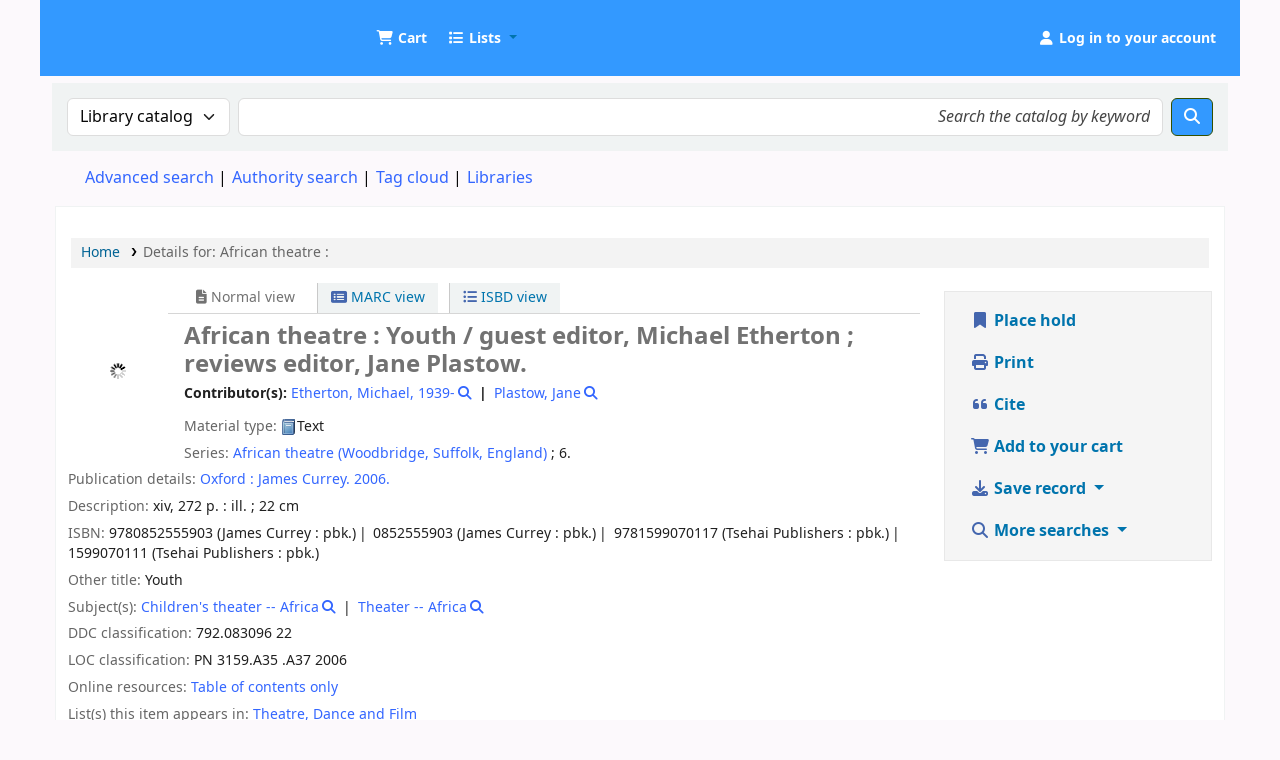

--- FILE ---
content_type: text/html; charset=UTF-8
request_url: https://catalog.udom.ac.tz/cgi-bin/koha/opac-detail.pl?biblionumber=22415
body_size: 15889
content:































































































































    





<!DOCTYPE html>
<!-- TEMPLATE FILE: opac-detail.tt -->









<html lang="en" class="no-js">
<head>

<title
    >Details for African theatre : &rsaquo; UDOM Library catalog</title
>
<link rel="canonical" href="https://catalog.udom.ac.tz/bib/22415" />
<link href="/opac-tmpl/lib/emoji-picker/css/emoji_25.0504000.css" type="text/css" rel="stylesheet">

<link href="/opac-tmpl/lib/Chocolat/css/chocolat_25.0504000.css" type="text/css" rel="stylesheet">



<meta http-equiv="Content-Type" content="text/html; charset=utf-8" />
<meta name="generator" content="Koha" />
<!-- leave this for stats -->
<meta name="viewport" content="width=device-width, initial-scale=1" />
<meta name="csrf-token" content="2ff0b68ff9f06c1b458439cd61537e9578c8760f,dda327f8152bb77884486125f92e38e3dabcbe3b,1767490070" />


<link rel="shortcut icon" href="http://repository.udom.ac.tz/assets/images/dspace-logo.png" type="image/x-icon" />
<link rel="apple-touch-icon" href="http://repository.udom.ac.tz/assets/images/dspace-logo.png" type="image/x-icon" />

    
        
    


    <link rel="stylesheet" href="/opac-tmpl/bootstrap/css/opac_25.0504000.css" type="text/css">




    <link media="print" type="text/css" href="/opac-tmpl/bootstrap/css/print_25.0504000.css" rel="stylesheet">


    <!-- prettier-ignore-start -->
    <style>/*changing body colour*/
/*body {
	background-color: #ccebff;
	font-family: sans-serif;
	font-size: 14px;
} */

opac-main-search
{
background: #4da6ff;
margin:7px 0;
padding: 15px;
}

/*changing the standard link color*/
a, a:visited
{
   color:#3366ff
}

/* change the link colour on mouse over*/
a:hover {
   color:#df9308;
}


/*top header color*/
#header-region, .navbar-inverse .navbar-inner {
 background:#3399ff
}

/*header text word readable*/

.cartlabel, .listslabel {
 /*color: #2db300;*/
 color: #ffffff;
}

#members a {
   color: #ffffff;
 }


/* Opac User Login/logout link */
#members a.logout
  {
   color: #ff3300;
   }


/**/
.btn-primary {
Color: #fff;
/*Text-shadow: 0px -1px 0px rgba (0, 0, 0, 25); */
background-color: #3399ff !important;
/*background-image: linear-gradient (to bottom, red, black) !important;*/
}
  
/* Hid Koha login at right Navigation*/
#accountnav {
  display:none !important;
}

/*footer opaccredits*/
#opaccredits {
background: #1E90FF; filter:
progid:DXImageTransform.Microsoft.gradient( startColorstr='#8b0000', endColorstr='#8b0000', GradientType=1 );
  padding: 20px; color:#fff;
}

/* Replace logos */
#logo{
	background-image:url("https://catalog.udom.ac.tz:8080/intranet-tmpl/prog/img/logo11.png");  
  background-size: 80% 80%;
  width:60px;
  height:60px;
 }

/*cart color*/
.fa.fa-icon-black, .fa.fa-icon-white {
    color: #fff;
}

/*
#logo {
  background: rgba(0, 0, 0, 0) url("https://catalog.udom.ac.tz:8080/intranet-tmpl/prog/img/logo1.png")no-repeat scroll 0 center;
}
*/</style>
    <!-- prettier-ignore-end -->




    <link rel="search" type="application/opensearchdescription+xml" href="https://catalog.udom.ac.tz/cgi-bin/koha/opac-search.pl?format=opensearchdescription" title="Search UDOM Library" />
    <link rel="unapi-server" type="application/xml" title="unAPI" href="https://catalog.udom.ac.tz/cgi-bin/koha/unapi" />


<script>
    var Koha = {};
    function _(s) { return s } // dummy function for gettext
    const is_logged_in = false
</script>

<script src="/opac-tmpl/bootstrap/js/Gettext_25.0504000.js"></script>
<script src="/opac-tmpl/bootstrap/js/i18n_25.0504000.js"></script>

<link href="/opac-tmpl/lib/fontawesome/css/fontawesome.min_25.0504000.css" type="text/css" rel="stylesheet">
<link rel="stylesheet" type="text/css" href="/opac-tmpl/lib/fontawesome/css/brands.min_25.0504000.css">
<link href="/opac-tmpl/lib/fontawesome/css/solid.min_25.0504000.css" type="text/css" rel="stylesheet">






























































































</head>





    


    




    

<body ID="opac-detail" class="branch-default scrollto" >


































































































































<button id="scrolltocontent">Skip to main content</button>
<!-- prettier-ignore-start -->
<!-- closed in opac-bottom.inc -->
<div id="wrapper">
<!-- prettier-ignore-end -->
<header id="header-region" class="noprint">
    <nav class="navbar navbar-expand">
        <div id="logo">
            <a class="navbar-brand" href="/cgi-bin/koha/opac-main.pl">
                
                    UDOM Library
                
            </a>
        </div>
        
            
                <div id="cartDetails" class="cart-message">Your cart is empty.</div>
            
            <ul id="cart-list-nav" class="navbar-nav">
                
                    <li class="nav-item js-show">
                        <a href="#" class="nav-link" title="Collect items you are interested in" id="cartmenulink" role="button" aria-label="Cart">
                            <i id="carticon" class="fa fa-shopping-cart fa-fw fa-icon-black" aria-hidden="true"></i> <span class="cartlabel">Cart</span> <span id="basketcount"></span>
                        </a>
                    </li>
                
                <li class="divider-vertical"></li>
                
                    
                        <li class="nav-item dropdown">
                            <a
                                href="/cgi-bin/koha/opac-shelves.pl"
                                title="Show lists"
                                class="nav-link dropdown-toggle"
                                id="listsmenu"
                                data-bs-toggle="dropdown"
                                role="button"
                                aria-label="Show dropdown with detailed list information"
                                aria-haspopup="true"
                                aria-expanded="false"
                                ><i class="fa fa-list fa-fw fa-icon-black" aria-hidden="true"></i> <span class="listslabel">Lists</span>
                            </a>
                            <div aria-labelledby="listsmenu" role="menu" class="dropdown-menu">
                                
                                    <a class="dropdown-item" href="/cgi-bin/koha/opac-shelves.pl?op=list&amp;public=1" tabindex="0" role="menuitem"><strong>Public lists</strong></a>
                                    
                                    
                                        <a class="dropdown-item" href="/cgi-bin/koha/opac-shelves.pl?op=view&amp;shelfnumber=16&amp;sortfield=title" tabindex="0" role="menuitem"
                                            >book humanities</a
                                        >
                                        
                                        
                                    
                                        <a class="dropdown-item" href="/cgi-bin/koha/opac-shelves.pl?op=view&amp;shelfnumber=20&amp;sortfield=title" tabindex="0" role="menuitem"
                                            >Humanities book list</a
                                        >
                                        
                                        
                                    
                                        <a class="dropdown-item" href="/cgi-bin/koha/opac-shelves.pl?op=view&amp;shelfnumber=33&amp;sortfield=title" tabindex="0" role="menuitem"
                                            >NUTRITION</a
                                        >
                                        
                                        
                                    
                                        <a class="dropdown-item" href="/cgi-bin/koha/opac-shelves.pl?op=view&amp;shelfnumber=41&amp;sortfield=title" tabindex="0" role="menuitem"
                                            >SOCIOLOGY</a
                                        >
                                        
                                        
                                    
                                        <a class="dropdown-item" href="/cgi-bin/koha/opac-shelves.pl?op=view&amp;shelfnumber=51&amp;sortfield=title" tabindex="0" role="menuitem"
                                            >heath and nutrition</a
                                        >
                                        
                                        
                                    
                                        <a class="dropdown-item" href="/cgi-bin/koha/opac-shelves.pl?op=view&amp;shelfnumber=97&amp;sortfield=author" tabindex="0" role="menuitem"
                                            >Theatre and Film Studies</a
                                        >
                                        
                                        
                                    
                                        <a class="dropdown-item" href="/cgi-bin/koha/opac-shelves.pl?op=view&amp;shelfnumber=101&amp;sortfield=title" tabindex="0" role="menuitem"
                                            >Informatics</a
                                        >
                                        
                                        
                                    
                                        <a class="dropdown-item" href="/cgi-bin/koha/opac-shelves.pl?op=view&amp;shelfnumber=102&amp;sortfield=author" tabindex="0" role="menuitem"
                                            >Theatre, Dance and Film</a
                                        >
                                        
                                        
                                    
                                        <a class="dropdown-item" href="/cgi-bin/koha/opac-shelves.pl?op=view&amp;shelfnumber=106&amp;sortfield=title" tabindex="0" role="menuitem"
                                            >social science</a
                                        >
                                        
                                        
                                    
                                        <a class="dropdown-item" href="/cgi-bin/koha/opac-shelves.pl?op=view&amp;shelfnumber=109&amp;sortfield=title" tabindex="0" role="menuitem"
                                            >engineering</a
                                        >
                                        
                                        
                                    
                                        <a class="dropdown-item listmenulink" href="/cgi-bin/koha/opac-shelves.pl?op=list&amp;public=1" tabindex="0" role="menuitem">View all</a>
                                    
                                
                                
                                    <div class="dropdown-divider"></div>
                                
                                
                                    <a class="dropdown-item" href="/cgi-bin/koha/opac-shelves.pl?op=list&amp;public=0" tabindex="0" role="menuitem"><strong>Your lists</strong></a>
                                    
                                        <a class="dropdown-item" href="/cgi-bin/koha/opac-shelves.pl?op=add_form" tabindex="0" role="menuitem">Log in to create your own lists</a>
                                    
                                
                            </div>
                            <!-- / .dropdown-menu -->
                        </li>
                        <!-- / .nav-item.dropdown -->
                    
                
                
            </ul>
            <!-- / .navbar-nav -->
        
        
            
            
            <ul id="members" class="navbar-nav">
                <li class="nav-item dropdown dropdown-menu-end">
                    
                        
                            
                                <a href="/cgi-bin/koha/opac-user.pl" class="nav-link login-link loginModal-trigger" aria-label="Log in to your account"
                                    ><i class="fa fa-user fa-fw fa-icon-black fa-fw" aria-hidden="true"></i> <span class="userlabel">Log in to your account</span></a
                                >
                            
                        
                    

                    
                </li>
                <!-- Cookie consent button for non logged-in users -->
                
                    <li style="display:none" id="cookieConsentDivider" class="divider-vertical" aria-hidden="true"></li>
                    <li style="display:none" id="cookieConsentLi" class="nav-item" aria-hidden="true">
                        <a id="cookieConsentButton" href="#" name="Your cookies" class="nav-link" title="View and amend cookies you have consented to" role="button">
                            <i class="fa fa-cookie-bite fa-fw fa-icon-black" aria-hidden="true"></i>
                            <span class="cookieconsentlabel">Your cookies</span>
                        </a>
                    </li>
                
                
                    
                
            </ul>
        
    </nav>
    <!-- /navbar -->

    
        <div class="container-fluid">
            <div class="row">
                <div class="col"> 
    
        <div id="opacheader">
            
                <div class="default_item">
                    
                    <div class="default_body"><!-- no_content --></div>
                </div>
            
        </div>
    
 </div>
            </div>
        </div>
    
</header>
<!-- / header-region -->


    <div class="container-fluid">
        
            <div class="row">
                <div class="col">
                    <div id="opac-main-search" class="mastheadsearch">
                        
                            <form name="searchform" method="get" action="/cgi-bin/koha/opac-search.pl" id="searchform">
                                <div class="row gx-2">
                                    <div class="col-sm-auto order-2 order-sm-2">
                                        <label for="masthead_search" class="visually-hidden">Search the catalog by:</label>
                                        <select name="idx" id="masthead_search" class="form-select">
                                            
                                                <option value="" data-placeholder="Search the catalog by keyword">Library catalog</option>
                                            
                                            
                                                <option value="ti" data-placeholder="Search the catalog by title">Title</option>
                                            
                                            
                                                <option value="au" data-placeholder="Search the catalog by author">Author</option>
                                            
                                            
                                                <option value="su" data-placeholder="Search the catalog by subject">Subject</option>
                                            
                                            
                                                <option value="nb" data-placeholder="Search the catalog by ISBN">ISBN</option>
                                            
                                            
                                                <option value="ns" data-placeholder="Search the catalog by ISSN">ISSN</option>
                                            
                                            
                                                <option value="se" data-placeholder="Search the catalog by series">Series</option>
                                            
                                            
                                                
                                                    <option value="callnum" data-placeholder="Search the catalog by call number">Call number</option>
                                                
                                            
                                        </select>
                                    </div>
                                    <!-- /.col-sm-auto -->

                                    <div class="col order-4 order-sm-3">
                                        
                                            <label for="translControl1" class="visually-hidden">Search the catalog by keyword</label>
                                            <input type="text" class="transl1 form-control" id="translControl1" name="q" value="" placeholder="Search the catalog by keyword" /><span id="translControl"></span>
                                        
                                    </div>
                                    <!-- /.col -->

                                    
                                        
                                            
                                        
                                    

                                    <div class="order-5 col-sm-auto">
                                        <button type="submit" id="searchsubmit" class="btn btn-primary" title="Search" aria-label="Search">
                                            <i class="fa fa-search" aria-hidden="true"></i>
                                        </button>
                                    </div>
                                </div>
                                <!-- /.form-row -->
                                <input type="hidden" name="weight_search" value="1" />
                            </form>
                         </div
                    ><!-- /#opac-main-search -->
                </div>
                <!-- /.col -->
            </div>
            <!-- /.row -->
        

        <div class="row">
            <ul class="nav" id="moresearches">
                <li class="nav-item">
                    <a href="/cgi-bin/koha/opac-search.pl">Advanced search</a>
                </li>
                
                
                
                    <li class="nav-item">
                        <a href="/cgi-bin/koha/opac-authorities-home.pl">Authority search</a>
                    </li>
                
                
                
                    <li class="nav-item">
                        <a href="/cgi-bin/koha/opac-tags.pl">Tag cloud</a>
                    </li>
                
                
                
                
                
                
                    <li class="nav-item">
                        <a id="library_page" href="/cgi-bin/koha/opac-library.pl">
                            
                                <span>Libraries</span>
                            
                        </a>
                    </li>
                
                
    

            </ul>
            <!-- /.nav#moresearches -->
        </div>
        <!-- /.row -->
    </div>
    <!-- /.container-fluid -->



    <!-- Login form hidden by default, used for modal window -->
    <div id="loginModal" class="modal" tabindex="-1" role="dialog" aria-labelledby="modalLoginLabel" aria-hidden="true">
        <div class="modal-dialog">
            <div class="modal-content">
                <div class="modal-header">
                    <h1 class="modal-title" id="modalLoginLabel">Log in to your account</h1>
                    <button type="button" class="btn-close" data-bs-dismiss="modal" aria-label="Close"></button>
                </div>
                <form action="/cgi-bin/koha/opac-user.pl" method="post" name="auth" id="modalAuth">
                    <input type="hidden" name="csrf_token" value="2ff0b68ff9f06c1b458439cd61537e9578c8760f,dda327f8152bb77884486125f92e38e3dabcbe3b,1767490070" />

                    <input type="hidden" name="has-search-query" id="has-search-query" value="" />
                    <div class="modal-body">
                        
                        
                        
                            
                            
                            <input type="hidden" name="koha_login_context" value="opac" />
                            <fieldset class="brief">
                                <div class="local-login">
                                    
    <label for="muserid">Card number or username:</label>
<input type="text" id="muserid" name="login_userid" autocomplete="off" /> <label for="mpassword">Password:</label
                                    ><input type="password" id="mpassword" name="login_password" autocomplete="off" />
                                    <fieldset class="action">
                                        <input type="hidden" name="op" value="cud-login" />
                                        <input type="submit" class="btn btn-primary" value="Log in" />
                                    </fieldset>
                                </div>
                                
                                
                                
                            </fieldset>
                        
                    </div>
                </form>
                <!-- /#auth -->
            </div>
            <!-- /.modal-content -->
        </div>
        <!-- /.modal-dialog -->
    </div>
    <!-- /#modalAuth  -->





<main class="main">
    
    <nav id="breadcrumbs" aria-label="Breadcrumb" class="breadcrumbs">
        <ol class="breadcrumb">
            
            
                
    
        <li class="breadcrumb-item"> 
                    <a href="/cgi-bin/koha/opac-main.pl" title="Home">Home</a>
                 </li>
    

                <li class="breadcrumb-item active">
            <a href="#" aria-current="page"> 
            <span>Details for: </span>        <span class="biblio-title">African theatre :</span>
         </a>
        </li>
            
        </ol>
    </nav>


    <div class="container-fluid">
        <div class="row">
            <div class="col-lg-9">
                <div id="catalogue_detail_biblio" class="maincontent" data-biblionumber="22415">
                    <div class="bookcover">
                        <div id="biblio-cover-slider" class="cover-slider cover-slides" data-isbn="0852555903">
                            

                            

                            

                            
                                <div class="cover-image" id="googlejacket-coverimg">
                                    <div title="" class="0852555903" id="gbs-thumbnail-preview" data-use-data-link="1"></div>
                                    <div class="hint">Image from Google Jackets</div>
                                </div>
                            

                            

                            

                            
                            

                            
                        </div>
                        <!-- /.cover-slider --> </div
                    ><!-- / .bookcover -->

                    <abbr class="unapi-id" title="koha:biblionumber:22415"><!-- unAPI --></abbr>
                    
                        <span class="Z3988" title="ctx_ver=Z39.88-2004&amp;amp;rft_val_fmt=info%3Aofi%2Ffmt%3Akev%3Amtx%3Abook&amp;amp;rft.genre=book&amp;amp;rft.btitle=African%20theatre%20%3A&amp;amp;rft.isbn=9780852555903%20%28James%20Currey%20%3A%20pbk.%29&amp;amp;rft.au=Etherton%2C%20Michael%2C&amp;amp;rft.pub=James%20Currey.&amp;amp;rft.date=2006."></span>
                    

                    <div id="views">
                        <span class="view current-view"
                            ><span id="Normalview"><i class="fa-solid fa-file-lines" aria-hidden="true"></i> Normal view</span></span
                        >
                        <span class="view">
                            <a id="MARCview" class="btn btn-link" href="/cgi-bin/koha/opac-MARCdetail.pl?biblionumber=22415"><i class="fa-solid fa-rectangle-list" aria-hidden="true"></i> MARC view</a>
                        </span>
                        
                            <span class="view"
                                ><a id="ISBDview" class="btn btn-link" href="/cgi-bin/koha/opac-ISBDdetail.pl?biblionumber=22415"><i class="fa fa-list-ul" aria-hidden="true"></i> ISBD view</a></span
                            >
                        
                    </div>

                    

<div class="record" vocab="http://schema.org/" typeof="CreativeWork" resource="#record">
<h1 class="title" property="name">African theatre : Youth / <span class="title_resp_stmt">guest editor, Michael Etherton ; reviews editor, Jane Plastow. </span>
</h1>
<span class="results_summary author h3">Contributor(s): <ul class="resource_list">
<li>
<a href="/cgi-bin/koha/opac-search.pl?q=an:49918" class="contributors"><span resource="#record"><span property="contributor" typeof="Person"><span property="name">Etherton, Michael<span class="authordates">, 1939-</span></span></span></span></a><a class="authlink" href="/cgi-bin/koha/opac-authoritiesdetail.pl?authid=49918"><i class="fa fa-search"></i></a>
</li>
<li>
<a href="/cgi-bin/koha/opac-search.pl?q=an:15594" class="contributors"><span resource="#record"><span property="contributor" typeof="Person"><span property="name">Plastow, Jane</span></span></span></a><a class="authlink" href="/cgi-bin/koha/opac-authoritiesdetail.pl?authid=15594"><i class="fa fa-search"></i></a>
</li>
</ul></span><span class="results_summary type"><span class="label">Material type: </span><img src="/opac-tmpl/lib/famfamfam/BK.png" alt="" class="materialtype mt_icon_BK">Text</span><span class="results_summary series"><span class="label">Series: </span><a href="/cgi-bin/koha/opac-search.pl?q=an:49919">African theatre (Woodbridge, Suffolk, England)</a> ; 6.</span><span class="results_summary publisher"><span class="label">Publication details: </span><span class="publisher_place" property="location"><a href="/cgi-bin/koha/opac-search.pl?q=pl:%22Oxford%20%3A%22">Oxford :</a></span> <span property="publisher" typeof="Organization"><span property="name" class="publisher_name"><a href="/cgi-bin/koha/opac-search.pl?q=Provider:James%20Currey.">James Currey.</a></span></span> <span property="datePublished" class="publisher_date"><a href="/cgi-bin/koha/opac-search.pl?q=copydate:%222006.%22">2006.</a></span></span><span class="results_summary description"><span class="label">Description: </span><span property="description">xiv, 272 p. : ill. ; 22 cm</span></span><span class="results_summary isbn"><span class="label">ISBN: </span><ul class="resource_list">
<li><span property="isbn">9780852555903 (James Currey : pbk.)</span></li>
<li><span property="isbn">0852555903 (James Currey : pbk.)</span></li>
<li><span property="isbn">9781599070117 (Tsehai Publishers : pbk.)</span></li>
<li><span property="isbn">1599070111 (Tsehai Publishers : pbk.)</span></li>
</ul></span><span class="results_summary other_title"><span class="label">Other title: </span><ul class="resource_list"><li><span property="alternateName"> Youth</span></li></ul></span><span class="results_summary subjects"><span class="label">Subject(s): </span><ul class="resource_list">
<li>
<span property="keywords"><a class="subject" href="/cgi-bin/koha/opac-search.pl?q=an:49916">Children's theater -- Africa</a></span><a class="authlink" href="/cgi-bin/koha/opac-authoritiesdetail.pl?authid=49916"><i class="fa fa-search"></i></a>
</li>
<li>
<span property="keywords"><a class="subject" href="/cgi-bin/koha/opac-search.pl?q=an:49917">Theater -- Africa</a></span><a class="authlink" href="/cgi-bin/koha/opac-authoritiesdetail.pl?authid=49917"><i class="fa fa-search"></i></a>
</li>
</ul></span><span class="results_summary ddc"><span class="label">DDC classification: </span><ul class="resource_list"><li>792.083096 22</li></ul></span><span class="results_summary loc"><span class="label">LOC classification: </span><ul class="resource_list"><li>PN 3159.A35 .A37 2006</li></ul></span><span class="results_summary online_resources"><span class="label">Online resources: </span><ul class="resource_list"><li><a property="url" href="http://www.loc.gov/catdir/toc/fy0714/2007390446.html">Table of contents only</a></li></ul></span>
</div>




                    

                    

                    
                        <!--This grabs all of the lists a bib record appears in -->
                        <span class="results_summary lists"
                            ><span class="label">List(s) this item appears in: </span>
                            
                                <a href="/cgi-bin/koha/opac-shelves.pl?op=view&amp;shelfnumber=102">Theatre, Dance and Film</a>
                                
                            
                        </span>
                    

                    
                        <div class="results_summary tags">
                            
                                <span class="label">Tags from this library:</span>
                                <span class="notags">No tags from this library for this title.</span>
                            
                            
                                
                                    <span class="login4tags">
                                        
                                            <a class="loginModal-trigger" data-bs-toggle="modal" role="button" href="/cgi-bin/koha/opac-user.pl">Log in to add tags.</a>
                                        
                                    </span>
                                
                            
                        </div>
                        <!-- /.results_summary.tags -->
                    

                    
                        
                    

                    

                    
                    



                    
                        <form method="post" action="/cgi-bin/koha/opac-ratings.pl">
                            <input type="hidden" name="csrf_token" value="2ff0b68ff9f06c1b458439cd61537e9578c8760f,dda327f8152bb77884486125f92e38e3dabcbe3b,1767490070" />

                            <legend class="sr-only">Star ratings</legend>
                            <div class="results_summary ratings" id="rating-22415">
                                
                                

                                <select
                                    id="star_rating"
                                    class="star_rating"
                                    name="rating"
                                    
                                    autocomplete="off"
                                >
                                    
                                        <option value="" selected="selected"></option>
                                    
                                    
                                        
                                            <option value="1">1</option>
                                        
                                    
                                        
                                            <option value="2">2</option>
                                        
                                    
                                        
                                            <option value="3">3</option>
                                        
                                    
                                        
                                            <option value="4">4</option>
                                        
                                    
                                        
                                            <option value="5">5</option>
                                        
                                    
                                </select>
                                <img id="rating-loading" class="rating-loading" style="display:none" src="/opac-tmpl/bootstrap/images/spinner-small.gif" alt="" />

                                <!-- define some hidden vars for ratings -->

                                <input type="hidden" name="op" value="cud-add" />
                                <input type="hidden" name="biblionumber" value="22415" />
                                <input type="hidden" name="rating_value" id="rating_value" class="rating_value" value="" />

                                &nbsp; <input name="rate_button" type="submit" value="Rate me" />&nbsp;
                                
                                    <span id="rating_value_text" class="rating_value_text"></span>
                                    <span id="cancel_rating_text" class="cancel_rating_text" style="display: none;"
                                        ><a href="#" data-context="star_rating"><i class="fa fa-times" aria-hidden="true"></i> Cancel rating.</a></span
                                    >
                                

                                <span id="rating_text" class="rating_text">Average rating: 0.0 (0 votes)</span>
                            </div>
                        </form>
                    

                    

                    

                    
                </div>
                <!-- / #catalogue_detail_biblio -->

                
    
        <div id="bibliodescriptions" class="toptabs"> 
                    
    <ul class="nav nav-tabs" role="tablist">
        
                        
    <li class="nav-item" role="presentation">
        
            
            
        
        
            
        
        <a
            href="#holdings_panel"
            class="nav-link"
            id="holdings-tab"
            data-bs-toggle="tab"
            data-bs-target="#holdings_panel"
            data-tabname="holdings"
            aria-controls="holdings_panel"
            role="tab"
            aria-selected="false"
        >
            
                            
                            
                                
                                    
                                        <span>Holdings</span>
                                    
                                
                            
                             ( 1 )
                        
        </a>
    </li>


                        

                        
                            
    <li class="nav-item" role="presentation">
        
            
            
        
        
            
        
        <a
            href="#descriptions_panel"
            class="nav-link"
            id="descriptions-tab"
            data-bs-toggle="tab"
            data-bs-target="#descriptions_panel"
            data-tabname="descriptions"
            aria-controls="descriptions_panel"
            role="tab"
            aria-selected="false"
        >
            
                                
                                
                                    
                                
                                
                                <span>Title notes ( 1 )</span>
                            
        </a>
    </li>

                        

                        

                        

                        

                        

                        

                        
                            
    <li class="nav-item" role="presentation">
        
            
            
        
        
            
        
        <a
            href="#comments_panel"
            class="nav-link"
            id="comments-tab"
            data-bs-toggle="tab"
            data-bs-target="#comments_panel"
            data-tabname="comments"
            aria-controls="comments_panel"
            role="tab"
            aria-selected="false"
        >
            
                                <span>Comments ( 0 )</span>
                            
        </a>
    </li>

                        

                        

                        

                        

                        

                        

                        
                    
    </ul>


                    
    <div class="tab-content" > 
                        

                        
    
        <div role="tabpanel" class="tab-pane" id="holdings_panel" aria-labelledby="holdings-tab"> 
                            
                                
    <table class="table table-bordered table-striped" id="holdingst">
        <caption class="sr-only">Holdings</caption>
        <thead>
            <tr>
                
                
                    <th id="item_itemtype" data-colname="item_itemtype" class="itype">Item type</th>
                
                
                    <th id="item_current_location" data-colname="item_current_location" class="item_location">Current library</th>
                
                
                
                
                
                    <th id="item_callnumber" data-colname="item_callnumber" class="call_no">Call number</th>
                
                
                
                
                
                    <th id="item_copy" data-colname="item_copy" class="copynumber">Copy number</th>
                
                <th id="item_status" data-colname="item_status" class="status">Status</th>
                
                
                
                    <th id="item_barcode" data-colname="item_barcode" class="barcode">Barcode</th>
                
                
                
                <th class="dtr-control-col"></th>
            </tr>
        </thead>
        <tbody>
            
                <tr vocab="http://schema.org/" typeof="Offer">
                    

                    
                        <td class="itype">
                            
                                
                                    <img class="itemtype-image" src="/opac-tmpl/bootstrap/itemtypeimg/bridge/book.png" title="Books" alt="" />
                                
                            
                            <span class="itypetext">Books</span>
                        </td>
                    
                    
                        
                        
                        
                        <td class="location" property="seller" data-order="Humanities and Socal Sciences Library Collection">
                            <link property="itemOffered" href="#record" />
                            <link property="businessFunction" href="http://purl.org/goodrelations/v1#LeaseOut" />

                            
                                <span>Humanities and Socal Sciences Library Collection</span>
                            

                            
                                <span class="shelvingloc">General Collection</span>
                            
                        </td>
                    

                    

                    

                    

                    
                        <td class="call_no" property="sku">
                            
                                PN3159.A35 A37 2006
                                
                                    
                                        (<a
                                            href="/cgi-bin/koha/opac-detail.pl?biblionumber=22415&amp;shelfbrowse_itemnumber=30929#holdings"
                                            aria-label="Browse the shelf for items near African theatre :"
                                            >Browse shelf<span class="sr-only">(Opens below)</span></a
                                        >)
                                    
                                
                            
                        </td>
                    

                    

                    
                    
                    <td class="copynumber">C. 1</td>
                    <td class="status">













    
        <link property="availability" href="http://schema.org/InStock" />
    


























    <span class="item-status available">Available </span>

</td>
                    
                    

                    
                        <td class="barcode" property="serialNumber">178656</td>
                    

                    

                    
                    <td></td>
                </tr>
            
        </tbody>
    </table>

                                
                                    
                                    
                                
                            
                            

                            
    

                         </div>
    


                        

                        
                            
    
        <div role="tabpanel" class="tab-pane" id="descriptions_panel" aria-labelledby="descriptions-tab"> 
                                <div class="content_set">
                                    

                                    
                                        <div id="marcnotes">
                                            
                                                <p class="marcnote marcnote-504" id="marcnote-504-1">
                                                    
                                                        Includes bibliographical references and index.
                                                    
                                                </p>
                                            
                                        </div>
                                    
                                </div>
                                <!-- /.content_set -->
                             </div>
    

                        

                        

                        

                        

                        

                        

                        
                            
    
        <div role="tabpanel" class="tab-pane" id="comments_panel" aria-labelledby="comments-tab"> 
                                <div id="newcomment"></div>
                                
                                    <p>There are no comments on this title.</p>
                                

                                
                                    <div id="addcomment">
                                        <a class="login-link loginModal-trigger" role="button" data-bs-toggle="modal" data-return="true" data-tab="comment" href="/cgi-bin/koha/opac-user.pl">Log in to your account</a> to post a comment.
                                    </div>
                                
                             </div>
    

                        

                        

                        

                        

                        

                        
                     </div>

                 </div>
    


                
            </div>
            <!-- /.col-lg-10 -->

            <div class="col-lg-3">
                <div id="ulactioncontainer">
                    

                    


<!-- Add cite modal -->
<div class="modal" id="citeModal" tabindex="-1" role="dialog" aria-labelledby="citeLabel" aria-hidden="true">
    <div class="modal-dialog modal-lg">
        <div class="modal-content">
            <div class="modal-header">
                <h1 class="modal-title" id="citeModalLabel">African theatre :</h1>
                <button type="button" class="btn-close" data-bs-dismiss="modal" aria-label="Close"></button>
            </div>
            <div class="modal-body">
                
                    <h2>APA</h2>
                    <p>Etherton M., Plastow J., . (2006). African theatre. Oxford: James Currey.</p>
                
                    <h2>Chicago</h2>
                    <p>Etherton Michael, Plastow Jane, . 2006. African theatre. Oxford: James Currey.</p>
                
                    <h2>Harvard</h2>
                    <p>Etherton M., Plastow J., . (2006). African theatre. Oxford: James Currey.</p>
                
                    <h2>MLA</h2>
                    <p>Etherton Michael, Plastow Jane, . African theatre. Oxford: James Currey. 2006.</p>
                
            </div>
            <div class="modal-footer">
                <button type="button" class="btn btn-default" data-bs-dismiss="modal">Close</button>
            </div>
        </div>
    </div>
</div>


<ul id="action">
    
        
            
                <li
                    ><a class="reserve btn btn-link btn-lg" href="/cgi-bin/koha/opac-reserve.pl?biblionumber=22415"><i class="fa fa-fw fa-bookmark" aria-hidden="true"></i> Place hold</a></li
                >
            
        
    

    

    <li
        ><a class="print-large btn btn-link btn-lg" href="#"><i class="fa fa-fw fa-print" aria-hidden="true"></i> Print</a></li
    >
    <li
        ><a class="cite btn btn-link btn-lg" href="#" id="cite" data-bs-toggle="modal" data-bs-target="#citeModal"><i class="fa fa-fw fa-quote-left" aria-hidden="true"></i> Cite</a></li
    >

    
        
    

    
        
    

    
        
            <li
                ><a data-biblionumber="22415" class="addtocart cart22415 addrecord btn btn-link btn-lg" href="#"
                    ><i class="fa fa-fw fa-shopping-cart" aria-hidden="true"></i> Add to your cart</a
                >
                <a style="display:none;" data-biblionumber="22415" class="cartRemove cartR22415" href="#">(remove)</a></li
            >
        
    

    

    

    

    

    
    
        <li>
            <div id="export">
                <div class="dropdown">
                    <a id="format" class="btn btn-link btn-lg dropdown-toggle" data-bs-toggle="dropdown" href="#"><i class="fa fa-fw fa-download" aria-hidden="true"></i> Save record <b class="caret"></b></a>
                    <div class="dropdown-menu dropdown-menu-end" aria-labelledby="format">
                        
                            
                                <a class="dropdown-item" href="/cgi-bin/koha/opac-export.pl?op=export&amp;bib=22415&amp;format=bibtex">
                                    
                                        <span>BIBTEX</span>
                                    
                                </a>
                            
                        
                            
                                <a class="dropdown-item" href="#" data-bs-toggle="modal" data-bs-target="#exportModal_">Dublin Core</a>
                            
                        
                            
                                <a class="dropdown-item" href="/cgi-bin/koha/opac-export.pl?op=export&amp;bib=22415&amp;format=marcxml">
                                    
                                        <span>MARCXML</span>
                                    
                                </a>
                            
                        
                            
                                <a class="dropdown-item" href="/cgi-bin/koha/opac-export.pl?op=export&amp;bib=22415&amp;format=marc8">
                                    
                                        <span>MARC (non-Unicode/MARC-8)</span>
                                    
                                </a>
                            
                        
                            
                                <a class="dropdown-item" href="/cgi-bin/koha/opac-export.pl?op=export&amp;bib=22415&amp;format=utf8">
                                    
                                        <span>MARC (Unicode/UTF-8)</span>
                                    
                                </a>
                            
                        
                            
                                <a class="dropdown-item" href="/cgi-bin/koha/opac-export.pl?op=export&amp;bib=22415&amp;format=marcstd">
                                    
                                        <span>MARC (Unicode/UTF-8, Standard)</span>
                                    
                                </a>
                            
                        
                            
                                <a class="dropdown-item" href="/cgi-bin/koha/opac-export.pl?op=export&amp;bib=22415&amp;format=mods">
                                    
                                        <span>MODS (XML)</span>
                                    
                                </a>
                            
                        
                            
                                <a class="dropdown-item" href="/cgi-bin/koha/opac-export.pl?op=export&amp;bib=22415&amp;format=ris">
                                    
                                        <span>RIS</span>
                                    
                                </a>
                            
                        
                    </div>
                    <!-- /.dropdown-menu -->
                </div>
                <!-- /.dropdown -->
            </div>
            <!-- /#export -->
        </li>
    

    
        <li>
            <div id="moresearches_menu">
                <div class="dropdown">
                    <a id="furthersearches" class="btn btn-link btn-lg dropdown-toggle" data-bs-toggle="dropdown" href="#" role="button" aria-haspopup="true" aria-expanded="false">
                        <i class="fa fa-fw fa-search" aria-hidden="true"></i> More searches
                    </a>
                    <div class="dropdown-menu dropdown-menu-end" aria-labelledby="furthersearches">
                        <div class="dropdown-header">Search for this title in:</div>
                        <a  href="https://worldcat.org/search?q=African%20theatre%20%3A" target="_blank">Other Libraries (WorldCat)</a>
<a href="https://scholar.google.com/scholar?q=African%20theatre%20%3A" target="_blank">Other Databases (Google Scholar)</a>
<a href="https://www.bookfinder.com/search/?author=&amp;title=African%20theatre%20%3A&amp;st=xl&amp;ac=qr" target="_blank">Online Stores (Bookfinder.com)</a>
<a href="http://openlibrary.org/search/?author=()&title=(African%20theatre%20%3A)" target="_blank">Open Library (openlibrary.org)</a>
                    </div>
                </div>
            </div>
        </li>
    
</ul>

<!-- Dublin Core Modal Form -->
<div class="modal" id="exportModal_" tabindex="-1" role="dialog" aria-labelledby="exportModalLabel" aria-hidden="true">
    <div class="modal-dialog">
        <div class="modal-content">
            <div class="modal-header">
                <h1 class="modal-title" id="exportModalLabel">Exporting to Dublin Core...</h1>
                <button type="button" class="btn-close" data-bs-dismiss="modal" aria-label="Close"></button>
            </div>
            <form method="post" action="/cgi-bin/koha/opac-export.pl">
                <input type="hidden" name="csrf_token" value="2ff0b68ff9f06c1b458439cd61537e9578c8760f,dda327f8152bb77884486125f92e38e3dabcbe3b,1767490070" />

                <div class="modal-body">
                    <fieldset id="dc_fieldset">
                        <div class="form-check">
                            <input class="form-check-input" id="input-simple" type="radio" name="format" value="rdfdc" />
                            <label class="form-check-label label_dc" for="input-simple">Simple DC-RDF</label>
                        </div>

                        <div class="form-check">
                            <input class="form-check-input" id="input-oai" type="radio" name="format" value="oaidc" checked />
                            <label class="form-check-label label_dc" for="input-oai">OAI-DC</label>
                        </div>

                        <div class="form-check">
                            <input class="form-check-input" id="input-srw" type="radio" name="format" value="srwdc" />
                            <label class="form-check-label label_dc" for="input-srw">SRW-DC</label>
                        </div>
                    </fieldset>
                    <input type="hidden" name="op" value="cud-export" />
                    <input type="hidden" name="bib" value="22415" />
                </div>
                <div class="modal-footer">
                    <button type="submit" class="btn btn-primary">Export</button>
                    <button type="button" class="btn btn-default" data-bs-dismiss="modal">Cancel</button>
                </div>
            </form>
        </div>
        <!-- /.modal-content -->
    </div>
    <!-- /.modal-dialog -->
</div>
<!-- /.modal -->


                    

                    

                    
                </div>
                <!-- / .ulactioncontainer -->
            </div>
            <!-- / .col-lg-3 -->
        </div>
        <!-- / .row -->
        <div class="row">
            

            

            
        </div>
        <!-- / .row -->
    </div>
    <!-- / .container-fluid -->
</main>
<!-- / .main -->



<!-- Library Info Modal -->
<div class="modal" id="libraryInfoModal" tabindex="-1" aria-labelledby="libraryInfoModalLabel" aria-hidden="true">
    <div class="modal-dialog">
        <div class="modal-content">
            <div class="modal-header">
                <h1 class="modal-title" id="libraryInfoModalLabel"></h1>
                <button type="button" class="btn-close" data-bs-dismiss="modal" aria-label="Close"></button>
            </div>
            <div class="modal-body">
                <div id="libraryInfo"></div>
            </div>
            <div class="modal-footer">
                <a id="libraryInfoLink" href="" class="btn btn-primary">Visit web site</a>
                <button type="button" class="btn btn-default" data-bs-dismiss="modal">Close</button>
            </div>
        </div>
        <!-- /.modal-content -->
    </div>
    <!-- /.modal-dialog -->
</div>
<!-- /.modal -->




































































































    
    
        <div class="container-fluid">
            <div class="row">
                <div class="col"> 
    
        <div id="opaccredits">
            
                <div class="en_item">
                    
                    <div class="en_body"><center>© The University of Dodoma 2020</center> </div>
                </div>
            
        </div>
    
 </div>
            </div>
        </div>
    
    <!-- prettier-ignore-start -->
    </div> <!-- / #wrapper in masthead.inc -->
    <!-- prettier-ignore-end -->

    




<!-- CookieConsentedJS code that may run -->


<!-- JavaScript includes -->
<script src="/opac-tmpl/lib/jquery/jquery-3.6.0.min_25.0504000.js"></script>
<script src="/opac-tmpl/lib/jquery/jquery-migrate-3.3.2.min_25.0504000.js"></script>
<script src="/opac-tmpl/lib/bootstrap/js/bootstrap.bundle.min_25.0504000.js"></script>
<script src="/opac-tmpl/lib/fontfaceobserver/fontfaceobserver.min_25.0504000.js"></script>
<script src="/opac-tmpl/lib/enquire/enquire.min_25.0504000.js"></script>
<script>
    let logged_in_user_id = "";
</script>
<script src="/opac-tmpl/bootstrap/js/global_25.0504000.js"></script>
<script src="/opac-tmpl/bootstrap/js/form-submit_25.0504000.js" type="module"></script>

<script>
    

    
    $(".print-large").on("click",function(){
        window.print();
        return false;
    });
    $(".addtoshelf").on("click",function(e){
        e.preventDefault();
        Dopop( this.href );
    });
    $("body").on("click", ".addtocart", function(e){
        e.preventDefault();
        var biblionumber = $(this).data("biblionumber");
        addRecord( biblionumber );
    });
    $("body").on("click", ".cartRemove", function(e){
        e.preventDefault();
        var biblionumber = $(this).data("biblionumber");
        delSingleRecord( biblionumber );
    });
</script>

    <script src="/opac-tmpl/bootstrap/js/basket_25.0504000.js"></script>


<script src="/opac-tmpl/bootstrap/js/tags_25.0504000.js"></script>

    <script src="/opac-tmpl/bootstrap/js/google-jackets_25.0504000.js"></script>









<script src="/opac-tmpl/lib/js-cookie/js.cookie-3.0.1.min_25.0504000.js"></script>
<script src="/opac-tmpl/bootstrap/js/show-password-toggle_25.0504000.js"></script>
<script>
    $(document).ready(function () {
        if ($("#searchsubmit").length) {
            $(document).on("click", "#searchsubmit", function (e) {
                Cookies.remove("form_serialized", { path: "/" });
                Cookies.remove("form_serialized_limits", { path: "/" });
                Cookies.remove("search_path_code", { path: "/" });
            });
        }
    });
</script>




<script src="/opac-tmpl/lib/dayjs/dayjs.min_25.0504000.js"></script>
<script src="/opac-tmpl/lib/dayjs/plugin/timezone_25.0504000.js"></script>
<script src="/opac-tmpl/lib/dayjs/plugin/utc_25.0504000.js"></script>
<script>
    dayjs.extend(window.dayjs_plugin_utc);
    dayjs.extend(window.dayjs_plugin_timezone);
</script>
<!-- js-date-format.inc -->
<script>
    (function() {
        var def_date_format = 'metric';
        var def_time_format = '24hr';
        var def_tz = 'Africa/Nairobi';

        var get_date_pattern = function(format) {
            var date_pattern = 'YYYY-MM-DD';
            if(format == 'us') date_pattern = 'MM/DD/YYYY';
            if(format == 'metric') date_pattern = 'DD/MM/YYYY';
            if(format == 'dmydot') date_pattern = 'DD.MM.YYYY';
            return date_pattern;
        };

        var get_time_pattern = function(format) {
            var time_pattern = 'HH:mm';
            if(format == '12hr') time_pattern = 'hh:mm a';
            return time_pattern;
        };

        /*
         * A JS equivalent of the KohaDates TT Plugin. Passed an rfc3339 formatted date string,
         * or JS Date, the function will return a date string formatted as per the koha instance config.
         * Optionally accepts a dateformat parameter to allow override of the configured output format
         * as well as a 'withtime' boolean denoting whether to include time or not in the output string.
         */
        window.$date = function(value, options) {
            if(!value) return '';
            var tz = (options&&options.tz)||def_tz;
            var m = dayjs(value);
            if ( ! value.match(/^\d{4}-\d{2}-\d{2}$/ ) ) {
                m = m.tz(tz);
            }

            var dateformat = (options&&options.dateformat)||def_date_format;
            var withtime = (options&&options.withtime)||false;

            if(dateformat=='rfc3339' && withtime) return m.format();

            var timeformat = (options&&options.timeformat)||def_time_format;
            var date_pattern = get_date_pattern(dateformat);
            var time_pattern = !withtime?'':' '+get_time_pattern(timeformat);

            return m.format(date_pattern+time_pattern);
        }

        window.$datetime = function(value, options) {
            options = options||{};
            options.withtime = true;
            return $date(value, options);
        };

        window.$time = function(value, options) {
            if(!value) return '';
            var tz = (options&&options.tz)||def_tz;
            var m = dayjs(value);
            if(tz) m = m.tz(tz);

            var dateformat = (options&&options.dateformat);
            var timeformat = (dateformat=='rfc3339'&&'24hr')||(options&&options.timeformat)||def_time_format;

            return m.format(get_time_pattern(timeformat)+(dateformat=='rfc3339'?':ss'+(!m.isUTC()?'Z':''):''))+(dateformat=='rfc3339' && m.isUTC()?'Z':'');
        }

    })();
</script>
<!-- / js-date-format.inc -->


<script>
    (function () {
        /**
         * Format the biblio response from a Koha RESTful API request.
         * @param  {Object}  biblio  The biblio json object as returned from the Koha RESTful API
         * @param  {Object}  config  A configuration object
         *                           Valid keys are: `link`
         * @return {string}          The formatted HTML string
         */
        window.$biblio_to_html = function (biblio, config) {
            if (biblio === undefined) {
                return ""; // empty string for no biblio
            }

            var title = '<span class="biblio-title">';
            if (biblio.title != null && biblio.title != "") {
                title += escape_str(biblio.title);
            } else {
                title += _("No title");
            }
            title += "</span>";

            // add subtitle
            if (biblio.subtitle != null && biblio.subtitle != "") {
                title += ' <span class="biblio-subtitle">' + escape_str(biblio.subtitle) + "</span>";
            }

            // set title as link
            if (config && config.link) {
                if (config.link === "marcdetail") {
                    title = '<a href="/cgi-bin/koha/opac-MARCdetail.pl?biblionumber=' + encodeURIComponent(biblio.biblio_id) + '" class="title">' + title + "</a>";
                } else if (config.link === "labeled_marc") {
                    title = '<a href="/cgi-bin/koha/opac-labeledMARCdetail.pl?biblionumber=' + encodeURIComponent(biblio.biblio_id) + '" class="title">' + title + "</a>";
                } else if (config.link === "isbd") {
                    title = '<a href="/cgi-bin/koha/opac-ISBDdetail.pl?biblionumber=' + encodeURIComponent(biblio.biblio_id) + '" class="title">' + title + "</a>";
                } else {
                    title = '<a href="/cgi-bin/koha/opac-detail.pl?biblionumber=' + encodeURIComponent(biblio.biblio_id) + '" class="title">' + title + "</a>";
                }
            }

            // add medium
            if (biblio.medium != null && biblio.medium != "") {
                title += ' <span class="biblio-medium">' + escape_str(biblio.medium) + "</span>";
            }

            // add part numbers/names
            let part_numbers = typeof biblio.part_number === "string" ? biblio.part_number.split("|") : [];
            let part_names = typeof biblio.part_name === "string" ? biblio.part_name.split("|") : [];
            let i = 0;
            while (part_numbers[i] || part_names[i]) {
                if (part_numbers[i]) {
                    title += ' <span class="part-number">' + escape_str(part_numbers[i]) + "</span>";
                }
                if (part_names[i]) {
                    title += ' <span class="part-name">' + escape_str(part_names[i]) + "</span>";
                }
                i++;
            }

            return title;
        };
    })();
</script>


    
    

<script src="/opac-tmpl/lib/datatables/datatables.min_25.0504000.js"></script>
<script src="/opac-tmpl/bootstrap/js/datatables_25.0504000.js"></script>

    

<script>
    var GB_ROOT_DIR = "/opac-tmpl/lib/greybox/";
</script>
<script src="/opac-tmpl/lib/greybox/AJS_25.0504000.js"></script>
<script src="/opac-tmpl/lib/greybox/AJS_fx_25.0504000.js"></script>
<script src="/opac-tmpl/lib/greybox/gb_scripts_25.0504000.js"></script>
<link type="text/css" href="/opac-tmpl/lib/greybox/gb_styles_25.0504000.css" rel="stylesheet">

    
        <script src="/opac-tmpl/lib/jquery/plugins/jquery.barrating.min_25.0504000.js"></script>
        <script src="/opac-tmpl/bootstrap/js/ratings_25.0504000.js"></script>
    

    

    <script src="/opac-tmpl/lib/jquery/plugins/jquery.highlight-5_25.0504000.js"></script>
    

    <script src="/opac-tmpl/lib/Chocolat/js/chocolat_25.0504000.js"></script>

    
    <script src="/opac-tmpl/lib/emoji-picker/js/emoji-picker-all.min_25.0504000.js"></script>
    
    <script>
        window.emojiPicker = new EmojiPicker({
        emojiable_selector: '[data-emojiable=true]',
        assetsPath: '/opac-tmpl/lib/emoji-picker/img/',
        popupButtonClasses: 'fa-solid fa-face-smile'
        });
        window.emojiPicker.discover();

        var OPACPopupAuthorsSearch = "0";
        
            var q_array = new Array();  // holds search terms if available

            function highlightOff() {
                $("#catalogue_detail_biblio").removeHighlight();
                $(".highlight_toggle").toggle();
            }
            function highlightOn() {
                var x;
                for (x in q_array) {
                    if ( q_array[x].length > 0 ) {
                        q_array[x] = q_array[x].replace(/\w*:([\w])/, "$1");
                        q_array[x] = q_array[x].toLowerCase();
                        var myStopwords = "and|or|not".toLowerCase().split('|');
                        if( $.inArray(q_array[x], myStopwords) == -1 ) {
                            $(".title").highlight(q_array[x]);
                            $(".author").highlight(q_array[x]);
                            $(".results_summary").highlight(q_array[x]);
                        }
                    }
                }
                $(".highlight_toggle").toggle();
            }
        

        function verify_cover_images() {
            // Loop over each container in the template which contains covers
            $(".cover-slider").each(function( index ){
                var lightbox_descriptions = [];
                var first_shown = 0;
                $(this).find(".cover-image").each( function( index ){
                    var div = $(this);
                    // Find the image in the container
                    var img = div.find("img")[0];
                    if( img && $(img).length > 0 ){
                        var description = "";
                        if( img.naturalHeight == 0 && div.attr("id") != "googlejacket-coverimg" && div.hasClass('coce-coverimg') ){
                            // No image loaded in the container. Remove the slide
                            div.remove();
                        } else {
                            // All slides start hidden. If this is the first one, show it.
                            if( first_shown == 0 ){
                                div.show();
                                first_shown = 1;
                            }
                            // Check if Amazon image is present
                            if ( div.attr("id") == "amazon-bookcoverimg"  ) {
                                w = img.width;
                                h = img.height;
                                if ((w == 1) || (h == 1)) {
                                    // Amazon returned single-pixel placeholder
                                    // Remove the container
                                    div.remove();
                                } else {
                                    lightbox_descriptions.push(_("Amazon cover image (<a href='%s'>see the original image</a>)").format($(img).data('link')));
                                }
                            } else if( div.attr("id") == "custom-coverimg" ){
                                if ( (img.complete != null) && (!img.complete) || img.naturalHeight == 0 ) {
                                    // No image was loaded via the CustomCoverImages system preference
                                    // Remove the container
                                    div.remove();
                                } else {
                                    lightbox_descriptions.push(_("Custom cover image"));
                                }
                            } else if( div.attr("id") == "syndetics-coverimg" ){
                                lightbox_descriptions.push(_("Image from Syndetics"))
                            } else if( div.attr("id") == "googlejacket-coverimg" ){
                                lightbox_descriptions.push(_("Image from Google Books (<a href='%s'>see the original image</a>)").format($(img).data('link')));
                            } else if( div.attr("id") == "openlibrary-coverimg" ){
                                lightbox_descriptions.push(_("Image from OpenLibrary (<a href='%s'>see the original image</a>)").format($(img).data('link')));
                            } else if( div.hasClass("coce-coverimg" ) ){
                                // Identify which service's image is being loaded by Coce
                                var coce_description;
                                if( $(img).attr("src").indexOf('amazon.com') >= 0 ){
                                    coce_description = _("Coce image from Amazon.com");
                                } else if( $(img).attr("src").indexOf('google.com') >= 0 ){
                                    coce_description = _("Coce image from Google Books");
                                } else if( $(img).attr("src").indexOf('openlibrary.org') >= 0 ){
                                    coce_description = _("Coce image from Open Library");
                                }
                                div.find(".hint").html(coce_description);
                                lightbox_descriptions.push(coce_description);
                            } else if ( div.attr("id") == "bakertaylor-coverimg" ){
                                lightbox_descriptions.push(_("Image from Baker &amp; Taylor"));
                            } else if ( div.attr("class") == "cover-image local-coverimg" ) {
                                lightbox_descriptions.push(_("Local cover image"));
                            } else {
                                lightbox_descriptions.push(_("Cover image source unknown"));
                            }
                        }
                    } else {
                        div.remove();
                    }
                });

                // Lightbox for cover images
                Chocolat(this.querySelectorAll('.cover-image a'), {
                    description: function(){
                        return lightbox_descriptions[this.settings.currentImageIndex];
                    }
                });

            });

            $(".cover-slider").each(function(){
                var coverSlide = this;
                var coverImages = $(this).find(".cover-image");
                if( coverImages.length > 1 ){
                    coverImages.each(function( index ){
                        // If more that one image is present, add a navigation link
                        // for activating the slide
                        var covernav = $("<a href=\"#\" data-num=\"" + index + "\" class=\"cover-nav\"></a>");
                        if( index == 0 ){
                            // Set the first navigation link as active
                            $(covernav).addClass("nav-active");
                        }
                        $(covernav).html("<i class=\"fa fa-circle\"></i>");
                        $(coverSlide).append( covernav );
                    });
                }

                if( $(coverSlide).find(".cover-image:visible").length < 1 ){
                    $(coverSlide).remove();
                } else {
                    // This is a suboptimal workaround; we should do this via load, but
                    // the image code is scattered all over now. We come here now after
                    // window load and wait_for_images (so load completed).
                    var check_complete = 1;
                    $(coverSlide).find("img").each( function() {
                        if( !this.complete || this.naturalHeight == 0 ) check_complete = 0;
                    });
                    if( check_complete ) $(coverSlide).removeClass('cover-slides');
                }
            });

            $(".cover-slider").on("click",".cover-nav", function(e){
                e.preventDefault();
                var cover_slider = $(this).parent();
                // Adding click handler for cover image navigation links
                var num = $(this).data("num");
                $(cover_slider).find(".cover-nav").removeClass("nav-active");
                $(this).addClass("nav-active");
                $(cover_slider).find(".cover-image").hide();
                $(cover_slider).find(".cover-image").eq( num ).show();
            });

            $("#editions img").each(function(i){
                if ( this.src.indexOf('amazon.com') >= 0 ) {
                    w = this.width;
                    h = this.height;
                    if ((w == 1) || (h == 1)) {
                        this.src = 'https://images-na.ssl-images-amazon.com/images/G/01/x-site/icons/no-img-sm.gif';
                    } else if ( (this.complete != null) && (!this.complete) || this.naturalHeight == 0 ) {
                        this.src = 'https://images-na.ssl-images-amazon.com/images/G/01/x-site/icons/no-img-sm.gif';
                    }
                }
            });
        } /* /verify_images */

        let counter_wait = 0;
        function wait_for_images(cb){

            var loaded = 1;
            counter_wait++;

            
                if ( loaded ) {
                    loaded = KOHA.Google.done;
                }
            

            

            

            if (!loaded && counter_wait < 50) {// Do not wait more than 5 seconds
                window.setTimeout(function(){wait_for_images(cb);}, 100);
            } else {
                if (counter_wait >= 50 ) {
                    console.log("Could not retrieve the images")
                }
                cb();
            }
        }

        $(window).load(function() {
            wait_for_images(verify_cover_images);
        });

        $(document).ready(function() {

            

                            showBsTab("bibliodescriptions", "subscriptions");
            
            let urlParams = new URLSearchParams(window.location.search);
            if ( urlParams.has('tab') ) {
                let tab = urlParams.get('tab');
                if ( tab == 'comment' ) {
                    showBsTab("bibliodescriptions", "comments");
                }
            }

            

            var table_settings = {"page":"biblio-detail","table":"holdingst","default_save_state_search":0,"default_display_length":null,"columns":[{"is_hidden":0,"cannot_be_modified":0,"columnname":"item_cover","cannot_be_toggled":0},{"columnname":"item_itemtype","cannot_be_toggled":0,"cannot_be_modified":0,"is_hidden":0},{"columnname":"item_current_location","cannot_be_toggled":0,"is_hidden":0,"cannot_be_modified":0},{"cannot_be_toggled":0,"columnname":"item_home_location","cannot_be_modified":0,"is_hidden":0},{"is_hidden":1,"cannot_be_modified":0,"columnname":"item_shelving_location","cannot_be_toggled":0},{"is_hidden":0,"cannot_be_modified":0,"columnname":"item_ccode","cannot_be_toggled":0},{"cannot_be_modified":0,"is_hidden":0,"cannot_be_toggled":0,"columnname":"item_callnumber"},{"cannot_be_toggled":0,"columnname":"item_materials","is_hidden":1,"cannot_be_modified":0},{"cannot_be_toggled":0,"columnname":"item_enumchron","is_hidden":0,"cannot_be_modified":0},{"columnname":"item_url","cannot_be_toggled":0,"cannot_be_modified":0,"is_hidden":0},{"columnname":"item_copy","cannot_be_toggled":0,"is_hidden":0,"cannot_be_modified":0},{"columnname":"item_status","cannot_be_toggled":0,"cannot_be_modified":0,"is_hidden":0},{"cannot_be_toggled":0,"columnname":"item_notes","cannot_be_modified":0,"is_hidden":0},{"columnname":"item_datedue","cannot_be_toggled":0,"cannot_be_modified":0,"is_hidden":0},{"is_hidden":1,"cannot_be_modified":0,"cannot_be_toggled":0,"columnname":"item_barcode"},{"is_hidden":0,"cannot_be_modified":0,"columnname":"item_holds","cannot_be_toggled":0},{"columnname":"item_priority","cannot_be_toggled":0,"is_hidden":0,"cannot_be_modified":0},{"cannot_be_toggled":0,"columnname":"item_coursereserves","cannot_be_modified":0,"is_hidden":0}],"default_sort_order":null,"module":"opac","default_save_state":1};

            $("#holdingst").kohaTable(
                {
                    dom: '<"clearfix">t',
                    bKohaColumnsUseNames: true,
                    responsive: {
                        details: { type: "column", target: -1 },
                    },
                },
                table_settings
            );
            $("#otherholdingst").kohaTable(
                {
                    dom: '<"clearfix">t',
                    bKohaColumnsUseNames: true,
                    responsive: {
                        details: { type: "column", target: -1 },
                    },
                },
                table_settings
            );

            var serial_table_settings = {"default_save_state":1,"module":"opac","default_sort_order":null,"columns":[{"cannot_be_modified":0,"is_hidden":0,"columnname":"serial_serialseq","cannot_be_toggled":0},{"cannot_be_modified":0,"is_hidden":0,"columnname":"serial_publisheddate","cannot_be_toggled":0},{"columnname":"serial_publisheddatetext","cannot_be_toggled":0,"cannot_be_modified":0,"is_hidden":1},{"columnname":"serial_planneddate","cannot_be_toggled":0,"is_hidden":0,"cannot_be_modified":0},{"is_hidden":0,"cannot_be_modified":0,"columnname":"serial_status","cannot_be_toggled":0},{"is_hidden":0,"cannot_be_modified":0,"cannot_be_toggled":0,"columnname":"serial_notes"}],"default_save_state_search":0,"table":"subscriptionst","default_display_length":null,"page":"biblio-detail"};

            $(".subscriptionst").kohaTable(
                {
                    dom: '<"clearfix">t',
                    sorting: [[1, "desc"]],
                    bKohaColumnsUseNames: true,
                    responsive: {
                        details: { type: "column", target: -1 },
                    },
                },
                serial_table_settings
            );

            var dTables = $("#holdingst,.subscriptionst,#otherholdingst");
            $('a[data-bs-toggle="tab"]').on('shown.bs.tab', function (event) {
                dTables.DataTable().responsive.recalc();
            } );

            

            
            
                var default_order_index = 0;
            

            

            
                KOHA.Google.GetCoverFromIsbn(false);
            

            

            

            

            
                // Focus on shelf browser if present
                var shelfbrowser = $("#shelfbrowser");
                if (shelfbrowser.length > 0) {
                    $('html,body').animate({
                        scrollTop: shelfbrowser.first().offset().top
                    },
                    'slow');
                    shelfbrowser.first().find(':focusable').eq(0).focus();
                }

                (function prepareShelfBrowser(){

                    $(".main").on("click",".close_shelf",function(e){
                        e.preventDefault();
                        $("#shelfbrowser").toggle();
                    });
                    $(".main").on("click", "#browser_previous a", function(e){
                        e.preventDefault();
                        $.ajax({
                            url: "/cgi-bin/koha/svc/shelfbrowser.pl",
                            data: {
                                "shelfbrowse_itemnumber": $("#browser_previous a").data( "prev-itemnumber" )
                            },
                            success: function(data){
                                $("#shelfbrowser").replaceWith(data);
                                
                                    KOHA.Google.GetCoverFromIsbn(false);
                                
                                
                                
                                
                            }
                        });
                    });

                    $(".main").on("click", "#browser_next a", function(e){
                        e.preventDefault();
                        $.ajax({
                            url: "/cgi-bin/koha/svc/shelfbrowser.pl",
                            data: {
                                "shelfbrowse_itemnumber": $("#browser_next a").data( "next-itemnumber" )
                            },
                            success: function(data){
                                $("#shelfbrowser").replaceWith(data);
                                
                                    KOHA.Google.GetCoverFromIsbn(false);
                                
                                
                                
                                
                            }
                        });
                    });
                }());
            

            $(".edit_comment").on("click", function(e){
                e.preventDefault();
                Dopop( this.href );
            });
        });

        $(document).ready(function() {
            if( OPACPopupAuthorsSearch == "1" ){
                var terms = {
                    contributors : {
                        "label" : "author",
                        "keyword_search" : "au:",
                    },
                    subject : {
                        "label" : "subject",
                        "keyword_search" : "su:",
                    }
                }
                $(".contributors,.subject").on("click", function(e){
                    e.preventDefault();
                    var term = $(this).attr("class");
                    var selected_term = $(this).text();
                    var term_links = $("." + term );
                    if( term_links.length > 1 ){
                        term_links.each(function( index ){
                            var authid = "";
                            var preselected = false;
                            var search_label = $(this).text().trim();
                            if( $(this).text() == selected_term ){ preselected = true }
                            if( $(this).hasClass("authority_link") ){
                                authid = $(this).data("authid");
                                search_string = "an:" + authid;
                            } else {
                                search_string = terms[term]["keyword_search"] + '"' + encodeURIComponent( search_label ) + '"';
                            }
                            var termLink = $("<li>")
                                .append( $("<input>", { type: "checkbox", class: "select_term", value: search_string, id: terms[term]["label"] + index } ).prop("checked", preselected ) )
                                .append("&nbsp;")
                                .append( $("<label>", { for: terms[term]["label"] + index, text: search_label } ) )
                            $("#termsList").append( termLink );
                            $("#multiSearch").modal("show");
                        });
                    } else {
                        location.href = $(this).attr("href");
                    }
                });

                $("#multiSearch").on("hide.bs.modal", function(){
                    $("#termsList").html("");
                });

                $(".check_all").on("click", function(e){
                    e.preventDefault();
                    $(".select_term").each(function(){
                        $(this).prop("checked", true );
                    });
                });

                $(".check_none").on("click", function(e){
                    e.preventDefault();
                    $(".select_term").each(function(){
                        $(this).prop("checked", false );
                    });
                });

                $("#validMultiSearch").on("click", function(e){
                    e.preventDefault();
                    multiSearchRequest();
                });
            } /* if( OPACPopupAuthorsSearch == "1" ) */

            $(".library_info").on("click", function(e){
                e.preventDefault();
                var library_name = $(this).data("name");
                var opac_info = $(this).data("info");
                var url = $(this).attr("href");
                if( 1 ) {
                    $("#libraryInfoModalLabel").html( library_name );
                    $("#libraryInfo").html( opac_info );
                    if( url ){
                        $("#libraryInfoLink").attr("href", url );
                        $("#libraryInfoLink").show();
                    } else {
                        $("#libraryInfoLink").hide();
                    }
                    $("#libraryInfoModal").modal("show");
                } else { // FIXME Temporary disabled: see BZ 29144
                    $.ajax({
                        url: "/api/v1/public/libraries/" + branchcode,
                        type: 'GET',
                        dataType: 'json',
                        success: function(result) {
                            $("#libraryInfoModalLabel").html( result.name );
                            $("#libraryInfo").html( opac_info );
                            if( result.url ){
                                $("#libraryInfoLink").attr("href", result.url );
                                $("#libraryInfoLink").show();
                            } else {
                                $("#libraryInfoLink").hide();
                            }
                            $("#libraryInfoModal").modal("show");
                        },
                        error: function(xhr, status, error) {
                            if( url ){
                                location.href = url;
                            }
                        }
                    });
                }
            });
            $("#libraryInfoModal").on("hide.bs.modal", function(){
                $("#libraryInfoModalLabel, #libraryInfo").html("");
                $("#libraryInfoLink").attr("href", "");
            });
        });

        function showBsTab( container, panelid ){
            if( $( "#" + panelid + "_panel" ).length == 1 ){
                $("#" + container + " a[href='#" + panelid + "_panel']").tab("show");
            } else {
                $("#" + container + " a:first").tab("show");
            }
        }

        function multiSearchRequest(){
            var values = [];
            $(".select_term").each(function(){
                if( $(this).prop("checked") ){
                    values.push( $(this).val() );
                }
            });

            if (values.length > 0) {
                var request = "/cgi-bin/koha/opac-search.pl?q=" + values.join(' and ');
                location.href = request;
            }

        }
    </script>


    <script>
        /* Hide login at right navigation */
$('#login').hide();

/*Replace Koha Small logo with your 
#logo
{
background-image: url('https://www.udom.ac.tz/images/logo-170x172.png');
float: left;
margin: auto;
width:190px;
height; 35px;
background-size: contain;
}
*/

    </script>






</body>
<!-- prettier-ignore-start -->
</html>
<!-- prettier-ignore-end -->











--- FILE ---
content_type: text/javascript
request_url: https://catalog.udom.ac.tz/opac-tmpl/bootstrap/js/google-jackets_25.0504000.js
body_size: 1093
content:
/* global __ */
if (typeof KOHA == "undefined" || !KOHA) {
    var KOHA = {};
}

/**
 * A namespace for Google related functions.
 */
KOHA.Google = {
    /**
     * Search all:
     *    <div title="biblionumber" id="isbn" class="gbs-thumbnail"></div>
     * or
     *    <div title="biblionumber" id="isbn" class="gbs-thumbnail-preview"></div>
     * and run a search with all collected isbns to Google Book Search.
     * The result is asynchronously returned by Google and caught by
     * gbsCallBack().
     */
    GetCoverFromIsbn: function (newWindow) {
        var bibkeys = [];
        $("[id^=gbs-thumbnail]").each(function () {
            bibkeys.push($(this).attr("class")); // id=isbn
        });
        bibkeys = bibkeys.join(",");
        var scriptElement = document.createElement("script");
        this.openInNewWindow = newWindow;
        scriptElement.setAttribute("id", "jsonScript");
        scriptElement.setAttribute(
            "src",
            "https://books.google.com/books?bibkeys=" +
                escape(bibkeys) +
                "&jscmd=viewapi&callback=KOHA.Google.gbsCallBack"
        );
        scriptElement.setAttribute("type", "text/javascript");
        document.documentElement.firstChild.appendChild(scriptElement);
    },

    /**
     * Add cover pages <div
     * and link to preview if div id is gbs-thumbnail-preview
     */
    gbsCallBack: function (booksInfo) {
        var target = "";
        if (this.openInNewWindow) {
            target = 'target="_blank" rel="noreferrer" ';
        }
        for (var id in booksInfo) {
            var book = booksInfo[id];
            $("[id^=gbs-thumbnail]." + book.bib_key).each(function () {
                if (typeof book.thumbnail_url != "undefined") {
                    var img;
                    if ($(this).data("use-data-link")) {
                        var a = document.createElement("a");
                        a.href = book.thumbnail_url;
                        img = document.createElement("img");
                        img.src = book.thumbnail_url;
                        img.setAttribute("data-link", book.info_url);
                        a.append(img);
                        $(this).empty().append(a);
                    } else {
                        img = document.createElement("img");
                        img.src = book.thumbnail_url;
                        $(this).empty().append(img);
                        var re = /^gbs-thumbnail-preview/;
                        if (re.exec($(this).attr("id"))) {
                            $(this).append(
                                '<div class="google-books-preview">' +
                                    "<a " +
                                    target +
                                    'href="' +
                                    book.info_url +
                                    '"><img src="' +
                                    "https://books.google.com/intl/en/googlebooks/images/gbs_preview_sticker1.gif" +
                                    '"></a></div>'
                            );
                        }
                    }
                } else {
                    var message = document.createElement("span");
                    $(message).attr("class", "no-image");
                    $(message).html(__("No cover image available"));
                    $(this).empty().append(message);
                }
            });
        }
        this.done = 1;
    },
};


--- FILE ---
content_type: text/javascript
request_url: https://catalog.udom.ac.tz/opac-tmpl/bootstrap/js/ratings_25.0504000.js
body_size: 759
content:
// -----------------------------------------------------
// star-ratings code
// -----------------------------------------------------
// hide 'rate' button if javascript enabled

$(document).ready(function () {
    $("input[name='rate_button']").remove();

    var star_ratings = $(".star_rating");

    star_ratings.barrating({
        theme: "fontawesome-stars",
        showSelectedRating: false,
        allowEmpty: true,
        deselectable: false,
        readonly: !is_logged_in,
        onSelect: function (value) {
            var context = $("#" + this.$elem.data("context"));
            $(".rating-loading", context).show();
            let biblionumber = this.$elem.data("biblionumber");
            if (value == "") value = null;
            fetch("/api/v1/public/biblios/" + biblionumber + "/ratings", {
                method: "POST",
                body: JSON.stringify({ rating: value }),
                headers: {
                    "Content-Type": "application/json;charset=utf-8",
                },
            })
                .then(checkError)
                .then(data => {
                    $(".rating_value", context).val(data.rating);
                    console.log(data);
                    console.log($(".cancel_rating_text", context));
                    if (data.rating) {
                        console.log(data.rating);
                        $(".rating_value_text", context).text(
                            __("Your rating: %s.").format(data.rating)
                        );
                        $(".cancel_rating_text", context).show();
                    } else {
                        $(".rating_value_text", context).text("");
                        $(".cancel_rating_text", context).hide();
                    }
                    console.log($(".rating_text", context));
                    $(".rating_text", context).text(
                        __("Average rating: %s (%s votes)").format(
                            data.average,
                            data.count
                        )
                    );
                    $(".rating-loading", context).hide();
                });
        },
    });

    $("body").on("click", ".cancel_rating_text a", function (e) {
        e.preventDefault();
        var context = "#" + $(this).data("context");
        $(context).barrating("set", "");
    });
});


--- FILE ---
content_type: text/javascript
request_url: https://catalog.udom.ac.tz/opac-tmpl/lib/Chocolat/js/chocolat_25.0504000.js
body_size: 8823
content:
!function(){"use strict";function e(e,t){for(var n=0;n<t.length;n++){var i=t[n];i.enumerable=i.enumerable||!1,i.configurable=!0,"value"in i&&(i.writable=!0),Object.defineProperty(e,i.key,i)}}function t(e){return function(e){if(Array.isArray(e))return n(e)}(e)||function(e){if("undefined"!=typeof Symbol&&Symbol.iterator in Object(e))return Array.from(e)}(e)||function(e,t){if(!e)return;if("string"==typeof e)return n(e,t);var i=Object.prototype.toString.call(e).slice(8,-1);"Object"===i&&e.constructor&&(i=e.constructor.name);if("Map"===i||"Set"===i)return Array.from(e);if("Arguments"===i||/^(?:Ui|I)nt(?:8|16|32)(?:Clamped)?Array$/.test(i))return n(e,t)}(e)||function(){throw new TypeError("Invalid attempt to spread non-iterable instance.\nIn order to be iterable, non-array objects must have a [Symbol.iterator]() method.")}()}function n(e,t){(null==t||t>e.length)&&(t=e.length);for(var n=0,i=new Array(t);n<t;n++)i[n]=e[n];return i}var i="undefined"!=typeof globalThis?globalThis:"undefined"!=typeof window?window:"undefined"!=typeof global?global:"undefined"!=typeof self?self:{};function s(e,t){return e(t={exports:{}},t.exports),t.exports}var r,o,a=function(e){return e&&e.Math==Math&&e},c=a("object"==typeof globalThis&&globalThis)||a("object"==typeof window&&window)||a("object"==typeof self&&self)||a("object"==typeof i&&i)||function(){return this}()||Function("return this")(),l={CSSRuleList:0,CSSStyleDeclaration:0,CSSValueList:0,ClientRectList:0,DOMRectList:0,DOMStringList:0,DOMTokenList:1,DataTransferItemList:0,FileList:0,HTMLAllCollection:0,HTMLCollection:0,HTMLFormElement:0,HTMLSelectElement:0,MediaList:0,MimeTypeArray:0,NamedNodeMap:0,NodeList:1,PaintRequestList:0,Plugin:0,PluginArray:0,SVGLengthList:0,SVGNumberList:0,SVGPathSegList:0,SVGPointList:0,SVGStringList:0,SVGTransformList:0,SourceBufferList:0,StyleSheetList:0,TextTrackCueList:0,TextTrackList:0,TouchList:0},u=function(e){return"function"==typeof e},h=function(e){return"object"==typeof e?null!==e:u(e)},m=c.document,f=h(m)&&h(m.createElement),p=function(e){return f?m.createElement(e):{}},g=p("span").classList,d=g&&g.constructor&&g.constructor.prototype,v=d===Object.prototype?void 0:d,y=function(e){try{return!!e()}catch(e){return!0}},b={}.toString,w="".split,S=y((function(){return!Object("z").propertyIsEnumerable(0)}))?function(e){return"String"==function(e){return b.call(e).slice(8,-1)}(e)?w.call(e,""):Object(e)}:Object,O=function(e){if(null==e)throw TypeError("Can't call method on "+e);return e},I=function(e){return S(O(e))},L=function(e,t){try{Object.defineProperty(c,e,{value:t,configurable:!0,writable:!0})}catch(n){c[e]=t}return t},k="__core-js_shared__",C=c[k]||L(k,{}),E=s((function(e){(e.exports=function(e,t){return C[e]||(C[e]=void 0!==t?t:{})})("versions",[]).push({version:"3.18.3",mode:"global",copyright:"© 2021 Denis Pushkarev (zloirock.ru)"})})),A=function(e){return Object(O(e))},T={}.hasOwnProperty,j=Object.hasOwn||function(e,t){return T.call(A(e),t)},z=0,x=Math.random(),P=function(e){return"Symbol("+String(void 0===e?"":e)+")_"+(++z+x).toString(36)},W=function(e,t){return arguments.length<2?(n=c[e],u(n)?n:void 0):c[e]&&c[e][t];var n},F=W("navigator","userAgent")||"",H=c.process,M=c.Deno,_=H&&H.versions||M&&M.version,R=_&&_.v8;R?o=(r=R.split("."))[0]<4?1:r[0]+r[1]:F&&(!(r=F.match(/Edge\/(\d+)/))||r[1]>=74)&&(r=F.match(/Chrome\/(\d+)/))&&(o=r[1]);var N,G=o&&+o,D=!!Object.getOwnPropertySymbols&&!y((function(){var e=Symbol();return!String(e)||!(Object(e)instanceof Symbol)||!Symbol.sham&&G&&G<41})),q=D&&!Symbol.sham&&"symbol"==typeof Symbol.iterator,B=E("wks"),Z=c.Symbol,V=q?Z:Z&&Z.withoutSetter||P,Y=function(e){return j(B,e)&&(D||"string"==typeof B[e])||(D&&j(Z,e)?B[e]=Z[e]:B[e]=V("Symbol."+e)),B[e]},U=function(e){if(h(e))return e;throw TypeError(String(e)+" is not an object")},X=!y((function(){return 7!=Object.defineProperty({},1,{get:function(){return 7}})[1]})),$=!X&&!y((function(){return 7!=Object.defineProperty(p("div"),"a",{get:function(){return 7}}).a})),K=q?function(e){return"symbol"==typeof e}:function(e){var t=W("Symbol");return u(t)&&Object(e)instanceof t},J=function(e){if(u(e))return e;throw TypeError(function(e){try{return String(e)}catch(e){return"Object"}}(e)+" is not a function")},Q=Y("toPrimitive"),ee=function(e,t){if(!h(e)||K(e))return e;var n,i,s=null==(n=e[Q])?void 0:J(n);if(s){if(void 0===t&&(t="default"),i=s.call(e,t),!h(i)||K(i))return i;throw TypeError("Can't convert object to primitive value")}return void 0===t&&(t="number"),function(e,t){var n,i;if("string"===t&&u(n=e.toString)&&!h(i=n.call(e)))return i;if(u(n=e.valueOf)&&!h(i=n.call(e)))return i;if("string"!==t&&u(n=e.toString)&&!h(i=n.call(e)))return i;throw TypeError("Can't convert object to primitive value")}(e,t)},te=function(e){var t=ee(e,"string");return K(t)?t:String(t)},ne=Object.defineProperty,ie={f:X?ne:function(e,t,n){if(U(e),t=te(t),U(n),$)try{return ne(e,t,n)}catch(e){}if("get"in n||"set"in n)throw TypeError("Accessors not supported");return"value"in n&&(e[t]=n.value),e}},se=Math.ceil,re=Math.floor,oe=function(e){var t=+e;return t!=t||0===t?0:(t>0?re:se)(t)},ae=Math.max,ce=Math.min,le=Math.min,ue=function(e){return(t=e.length)>0?le(oe(t),9007199254740991):0;var t},he=function(e){return function(t,n,i){var s,r=I(t),o=ue(r),a=function(e,t){var n=oe(e);return n<0?ae(n+t,0):ce(n,t)}(i,o);if(e&&n!=n){for(;o>a;)if((s=r[a++])!=s)return!0}else for(;o>a;a++)if((e||a in r)&&r[a]===n)return e||a||0;return!e&&-1}},me={includes:he(!0),indexOf:he(!1)},fe={},pe=me.indexOf,ge=function(e,t){var n,i=I(e),s=0,r=[];for(n in i)!j(fe,n)&&j(i,n)&&r.push(n);for(;t.length>s;)j(i,n=t[s++])&&(~pe(r,n)||r.push(n));return r},de=["constructor","hasOwnProperty","isPrototypeOf","propertyIsEnumerable","toLocaleString","toString","valueOf"],ve=Object.keys||function(e){return ge(e,de)},ye=X?Object.defineProperties:function(e,t){U(e);for(var n,i=ve(t),s=i.length,r=0;s>r;)ie.f(e,n=i[r++],t[n]);return e},be=W("document","documentElement"),we=E("keys"),Se=function(e){return we[e]||(we[e]=P(e))},Oe="prototype",Ie="script",Le=Se("IE_PROTO"),ke=function(){},Ce=function(e){return"<"+Ie+">"+e+"</"+Ie+">"},Ee=function(e){e.write(Ce("")),e.close();var t=e.parentWindow.Object;return e=null,t},Ae=function(){try{N=new ActiveXObject("htmlfile")}catch(e){}var e,t,n;Ae="undefined"!=typeof document?document.domain&&N?Ee(N):(t=p("iframe"),n="java"+Ie+":",t.style.display="none",be.appendChild(t),t.src=String(n),(e=t.contentWindow.document).open(),e.write(Ce("document.F=Object")),e.close(),e.F):Ee(N);for(var i=de.length;i--;)delete Ae[Oe][de[i]];return Ae()};fe[Le]=!0;var Te=Object.create||function(e,t){var n;return null!==e?(ke[Oe]=U(e),n=new ke,ke[Oe]=null,n[Le]=e):n=Ae(),void 0===t?n:ye(n,t)},je=Y("unscopables"),ze=Array.prototype;null==ze[je]&&ie.f(ze,je,{configurable:!0,value:Te(null)});var xe=function(e){ze[je][e]=!0},Pe=Function.toString;u(C.inspectSource)||(C.inspectSource=function(e){return Pe.call(e)});var We,Fe,He,Me=C.inspectSource,_e=c.WeakMap,Re=u(_e)&&/native code/.test(Me(_e)),Ne=function(e,t){return{enumerable:!(1&e),configurable:!(2&e),writable:!(4&e),value:t}},Ge=X?function(e,t,n){return ie.f(e,t,Ne(1,n))}:function(e,t,n){return e[t]=n,e},De="Object already initialized",qe=c.WeakMap;if(Re||C.state){var Be=C.state||(C.state=new qe),Ze=Be.get,Ve=Be.has,Ye=Be.set;We=function(e,t){if(Ve.call(Be,e))throw new TypeError(De);return t.facade=e,Ye.call(Be,e,t),t},Fe=function(e){return Ze.call(Be,e)||{}},He=function(e){return Ve.call(Be,e)}}else{var Ue=Se("state");fe[Ue]=!0,We=function(e,t){if(j(e,Ue))throw new TypeError(De);return t.facade=e,Ge(e,Ue,t),t},Fe=function(e){return j(e,Ue)?e[Ue]:{}},He=function(e){return j(e,Ue)}}var Xe,$e,Ke,Je={set:We,get:Fe,has:He,enforce:function(e){return He(e)?Fe(e):We(e,{})},getterFor:function(e){return function(t){var n;if(!h(t)||(n=Fe(t)).type!==e)throw TypeError("Incompatible receiver, "+e+" required");return n}}},Qe={}.propertyIsEnumerable,et=Object.getOwnPropertyDescriptor,tt={f:et&&!Qe.call({1:2},1)?function(e){var t=et(this,e);return!!t&&t.enumerable}:Qe},nt=Object.getOwnPropertyDescriptor,it={f:X?nt:function(e,t){if(e=I(e),t=te(t),$)try{return nt(e,t)}catch(e){}if(j(e,t))return Ne(!tt.f.call(e,t),e[t])}},st=Function.prototype,rt=X&&Object.getOwnPropertyDescriptor,ot=j(st,"name"),at={EXISTS:ot,PROPER:ot&&"something"===function(){}.name,CONFIGURABLE:ot&&(!X||X&&rt(st,"name").configurable)},ct=s((function(e){var t=at.CONFIGURABLE,n=Je.get,i=Je.enforce,s=String(String).split("String");(e.exports=function(e,n,r,o){var a,l=!!o&&!!o.unsafe,h=!!o&&!!o.enumerable,m=!!o&&!!o.noTargetGet,f=o&&void 0!==o.name?o.name:n;u(r)&&("Symbol("===String(f).slice(0,7)&&(f="["+String(f).replace(/^Symbol\(([^)]*)\)/,"$1")+"]"),(!j(r,"name")||t&&r.name!==f)&&Ge(r,"name",f),(a=i(r)).source||(a.source=s.join("string"==typeof f?f:""))),e!==c?(l?!m&&e[n]&&(h=!0):delete e[n],h?e[n]=r:Ge(e,n,r)):h?e[n]=r:L(n,r)})(Function.prototype,"toString",(function(){return u(this)&&n(this).source||Me(this)}))})),lt=de.concat("length","prototype"),ut={f:Object.getOwnPropertyNames||function(e){return ge(e,lt)}},ht={f:Object.getOwnPropertySymbols},mt=W("Reflect","ownKeys")||function(e){var t=ut.f(U(e)),n=ht.f;return n?t.concat(n(e)):t},ft=function(e,t){for(var n=mt(t),i=ie.f,s=it.f,r=0;r<n.length;r++){var o=n[r];j(e,o)||i(e,o,s(t,o))}},pt=/#|\.prototype\./,gt=function(e,t){var n=vt[dt(e)];return n==bt||n!=yt&&(u(t)?y(t):!!t)},dt=gt.normalize=function(e){return String(e).replace(pt,".").toLowerCase()},vt=gt.data={},yt=gt.NATIVE="N",bt=gt.POLYFILL="P",wt=gt,St=it.f,Ot=!y((function(){function e(){}return e.prototype.constructor=null,Object.getPrototypeOf(new e)!==e.prototype})),It=Se("IE_PROTO"),Lt=Object.prototype,kt=Ot?Object.getPrototypeOf:function(e){var t=A(e);if(j(t,It))return t[It];var n=t.constructor;return u(n)&&t instanceof n?n.prototype:t instanceof Object?Lt:null},Ct=Y("iterator"),Et=!1;[].keys&&("next"in(Ke=[].keys())?($e=kt(kt(Ke)))!==Object.prototype&&(Xe=$e):Et=!0),(null==Xe||y((function(){var e={};return Xe[Ct].call(e)!==e})))&&(Xe={}),u(Xe[Ct])||ct(Xe,Ct,(function(){return this}));var At={IteratorPrototype:Xe,BUGGY_SAFARI_ITERATORS:Et},Tt=ie.f,jt=Y("toStringTag"),zt=function(e,t,n){e&&!j(e=n?e:e.prototype,jt)&&Tt(e,jt,{configurable:!0,value:t})},xt=At.IteratorPrototype,Pt=Object.setPrototypeOf||("__proto__"in{}?function(){var e,t=!1,n={};try{(e=Object.getOwnPropertyDescriptor(Object.prototype,"__proto__").set).call(n,[]),t=n instanceof Array}catch(e){}return function(n,i){return U(n),function(e){if("object"==typeof e||u(e))return e;throw TypeError("Can't set "+String(e)+" as a prototype")}(i),t?e.call(n,i):n.__proto__=i,n}}():void 0),Wt=at.PROPER,Ft=at.CONFIGURABLE,Ht=At.IteratorPrototype,Mt=At.BUGGY_SAFARI_ITERATORS,_t=Y("iterator"),Rt="keys",Nt="values",Gt="entries",Dt=function(){return this},qt="Array Iterator",Bt=Je.set,Zt=Je.getterFor(qt),Vt=function(e,t,n,i,s,r,o){!function(e,t,n){var i=t+" Iterator";e.prototype=Te(xt,{next:Ne(1,n)}),zt(e,i,!1)}(n,t,i);var a,l,h,m=function(e){if(e===s&&v)return v;if(!Mt&&e in g)return g[e];switch(e){case Rt:case Nt:case Gt:return function(){return new n(this,e)}}return function(){return new n(this)}},f=t+" Iterator",p=!1,g=e.prototype,d=g[_t]||g["@@iterator"]||s&&g[s],v=!Mt&&d||m(s),y="Array"==t&&g.entries||d;if(y&&(a=kt(y.call(new e)))!==Object.prototype&&a.next&&(kt(a)!==Ht&&(Pt?Pt(a,Ht):u(a[_t])||ct(a,_t,Dt)),zt(a,f,!0)),Wt&&s==Nt&&d&&d.name!==Nt&&(Ft?Ge(g,"name",Nt):(p=!0,v=function(){return d.call(this)})),s)if(l={values:m(Nt),keys:r?v:m(Rt),entries:m(Gt)},o)for(h in l)(Mt||p||!(h in g))&&ct(g,h,l[h]);else!function(e,t){var n,i,s,r,o,a=e.target,l=e.global,u=e.stat;if(n=l?c:u?c[a]||L(a,{}):(c[a]||{}).prototype)for(i in t){if(r=t[i],s=e.noTargetGet?(o=St(n,i))&&o.value:n[i],!wt(l?i:a+(u?".":"#")+i,e.forced)&&void 0!==s){if(typeof r==typeof s)continue;ft(r,s)}(e.sham||s&&s.sham)&&Ge(r,"sham",!0),ct(n,i,r,e)}}({target:t,proto:!0,forced:Mt||p},l);return g[_t]!==v&&ct(g,_t,v,{name:s}),l}(Array,"Array",(function(e,t){Bt(this,{type:qt,target:I(e),index:0,kind:t})}),(function(){var e=Zt(this),t=e.target,n=e.kind,i=e.index++;return!t||i>=t.length?(e.target=void 0,{value:void 0,done:!0}):"keys"==n?{value:i,done:!1}:"values"==n?{value:t[i],done:!1}:{value:[i,t[i]],done:!1}}),"values");xe("keys"),xe("values"),xe("entries");var Yt=Y("iterator"),Ut=Y("toStringTag"),Xt=Vt.values,$t=function(e,t){if(e){if(e[Yt]!==Xt)try{Ge(e,Yt,Xt)}catch(t){e[Yt]=Xt}if(e[Ut]||Ge(e,Ut,t),l[t])for(var n in Vt)if(e[n]!==Vt[n])try{Ge(e,n,Vt[n])}catch(t){e[n]=Vt[n]}}};for(var Kt in l)$t(c[Kt]&&c[Kt].prototype,Kt);$t(v,"DOMTokenList");var Jt=void 0;function Qt(e,t){return new Promise((function(n){var i=function e(){t.removeEventListener("transitionend",e),n()};t.addEventListener("transitionend",i);var s=t.getAttribute("class"),r=t.getAttribute("style");e(),s===t.getAttribute("class")&&r===t.getAttribute("style")&&i(),0===parseFloat(getComputedStyle(t).transitionDuration)&&i()}))}function en(e){var t=e.src,n=e.srcset,i=e.sizes,s=new Image;return s.src=t,n&&(s.srcset=n),i&&(s.sizes=i),new Promise("decode"in s?function(e,t){s.decode().then((function(){e(s)})).catch((function(){t(s)}))}:function(e,t){s.onload=e(s),s.onerror=t(s)})}function tn(e){var t,n,i=e.imgHeight,s=e.imgWidth,r=e.containerHeight,o=e.containerWidth,a=e.canvasWidth,c=e.canvasHeight,l=e.imageSize,u=i/s;return"cover"==l?u<r/o?n=(t=r)/u:t=(n=o)*u:"native"==l?(t=i,n=s):(u>c/a?n=(t=c)/u:t=(n=a)*u,"scale-down"===l&&(n>=s||t>=i)&&(n=s,t=i)),{height:t,width:n}}function nn(e){return e.requestFullscreen?e.requestFullscreen():e.webkitRequestFullscreen?e.webkitRequestFullscreen():e.msRequestFullscreen?e.msRequestFullscreen():Promise.reject()}function sn(){return document.exitFullscreen?document.exitFullscreen():document.webkitExitFullscreen?document.webkitExitFullscreen():document.msExitFullscreen?document.msExitFullscreen():Promise.reject()}var rn={container:document.body,className:void 0,imageSize:"scale-down",fullScreen:!1,loop:!1,linkImages:!0,setIndex:0,firstImageIndex:0,lastImageIndex:!1,currentImageIndex:void 0,allowZoom:!0,closeOnBackgroundClick:!0,imageSourceAttribute:"href",setTitle:function(){return""},description:function(){return this.images[this.settings.currentImageIndex].title},pagination:function(){var e=this.settings.lastImageIndex+1;return this.settings.currentImageIndex+1+"/"+e},afterInitialize:function(){},afterMarkup:function(){},afterImageLoad:function(){},afterClose:function(){},zoomedPaddingX:function(e,t){return 0},zoomedPaddingY:function(e,t){return 0}},on=function(){function n(e,t){var i=this;!function(e,t){if(!(e instanceof t))throw new TypeError("Cannot call a class as a function")}(this,n),this.settings=t,this.elems={},this.images=[],this.events=[],this.state={fullScreenOpen:!1,initialZoomState:null,initialized:!1,timer:!1,visible:!1},this._cssClasses=["chocolat-open","chocolat-in-container","chocolat-cover","chocolat-zoomable","chocolat-zoomed","chocolat-zooming-in","chocolat-zooming-out"],NodeList.prototype.isPrototypeOf(e)||HTMLCollection.prototype.isPrototypeOf(e)?e.forEach((function(e,n){i.images.push({title:e.getAttribute("title"),src:e.getAttribute(t.imageSourceAttribute),srcset:e.getAttribute("data-srcset"),sizes:e.getAttribute("data-sizes")}),i.off(e,"click.chocolat"),i.on(e,"click.chocolat",(function(e){i.init(n),e.preventDefault()}))})):this.images=e,this.settings.container instanceof Element||this.settings.container instanceof HTMLElement?this.elems.container=this.settings.container:this.elems.container=document.body,this.api={open:function(e){return e=parseInt(e)||0,i.init(e)},close:function(){return i.close()},next:function(){return i.change(1)},prev:function(){return i.change(-1)},goto:function(e){return i.open(e)},current:function(){return i.settings.currentImageIndex},position:function(){return i.position(i.elems.img)},destroy:function(){return i.destroy()},set:function(e,t){return i.settings[e]=t,t},get:function(e){return i.settings[e]},getElem:function(e){return i.elems[e]}}}var i,s,r;return i=n,(s=[{key:"init",value:function(e){return this.state.initialized||(this.markup(),this.attachListeners(),this.settings.lastImageIndex=this.images.length-1,this.state.initialized=!0),this.settings.afterInitialize.call(this),this.load(e)}},{key:"load",value:function(e){var t=this;if(this.state.visible||(this.state.visible=!0,setTimeout((function(){t.elems.overlay.classList.add("chocolat-visible"),t.elems.wrapper.classList.add("chocolat-visible")}),0),this.elems.container.classList.add("chocolat-open")),this.settings.fullScreen&&nn(this.elems.wrapper),this.settings.currentImageIndex===e)return Promise.resolve();var n,i,s=setTimeout((function(){t.elems.loader.classList.add("chocolat-visible")}),1e3),r=setTimeout((function(){r=void 0,n=Qt((function(){t.elems.imageCanvas.classList.remove("chocolat-visible")}),t.elems.imageCanvas)}),80);return en(this.images[e]).then((function(e){return i=e,r?(clearTimeout(r),Promise.resolve()):n})).then((function(){var n=e+1;return null!=t.images[n]&&en(t.images[n]),t.settings.currentImageIndex=e,t.elems.description.innerHTML=t.settings.description.call(t),t.elems.pagination.textContent=t.settings.pagination.call(t),t.arrows(),t.position(i).then((function(){return t.elems.loader.classList.remove("chocolat-visible"),clearTimeout(s),t.appear(i)}))})).then((function(){t.elems.container.classList.toggle("chocolat-zoomable",t.zoomable(i,t.elems.wrapper)),t.settings.afterImageLoad.call(t)}))}},{key:"position",value:function(e){var t=this,n=tn({imgHeight:e.naturalHeight,imgWidth:e.naturalWidth,containerHeight:this.elems.container.clientHeight,containerWidth:this.elems.container.clientWidth,canvasWidth:this.elems.imageCanvas.clientWidth,canvasHeight:this.elems.imageCanvas.clientHeight,imageSize:this.settings.imageSize}),i=n.width,s=n.height;return Qt((function(){Object.assign(t.elems.imageWrapper.style,{width:i+"px",height:s+"px"})}),this.elems.imageWrapper)}},{key:"appear",value:function(e){var t=this;return this.elems.imageWrapper.removeChild(this.elems.img),this.elems.img=e,this.elems.img.setAttribute("class","chocolat-img"),this.elems.imageWrapper.appendChild(this.elems.img),Qt((function(){t.elems.imageCanvas.classList.add("chocolat-visible")}),this.elems.imageCanvas)}},{key:"change",value:function(e){if(this.state.visible&&this.settings.linkImages){this.zoomOut();var t=this.settings.currentImageIndex+parseInt(e);if(t>this.settings.lastImageIndex){if(this.settings.loop)return this.load(this.settings.firstImageIndex)}else{if(!(t<this.settings.firstImageIndex))return this.load(t);if(this.settings.loop)return this.load(this.settings.lastImageIndex)}}}},{key:"arrows",value:function(){this.settings.loop?(this.elems.left.classList.add("active"),this.elems.right.classList.add("active")):this.settings.linkImages?(this.elems.right.classList.toggle("active",this.settings.currentImageIndex!==this.settings.lastImageIndex),this.elems.left.classList.toggle("active",this.settings.currentImageIndex!==this.settings.firstImageIndex)):(this.elems.left.classList.remove("active"),this.elems.right.classList.remove("active"))}},{key:"close",value:function(){var e=this;if(!this.state.fullScreenOpen){this.state.visible=!1;var t=Qt((function(){e.elems.overlay.classList.remove("chocolat-visible")}),this.elems.overlay),n=Qt((function(){e.elems.wrapper.classList.remove("chocolat-visible")}),this.elems.wrapper);return Promise.all([t,n]).then((function(){e.elems.container.classList.remove("chocolat-open"),e.settings.afterClose.call(e)}))}sn()}},{key:"destroy",value:function(){for(var e,n=this.events.length-1;n>=0;n--){var i=this.events[n],s=i.element,r=i.eventName;this.off(s,r)}this.state.initialized&&(this.state.fullScreenOpen&&sn(),this.settings.currentImageIndex=void 0,this.state.visible=!1,this.state.initialized=!1,(e=this.elems.container.classList).remove.apply(e,t(this._cssClasses)),this.elems.wrapper.parentNode.removeChild(this.elems.wrapper))}},{key:"markup",value:function(){this.elems.container.classList.add("chocolat-open",this.settings.className),"cover"==this.settings.imageSize&&this.elems.container.classList.add("chocolat-cover"),this.elems.container!==document.body&&this.elems.container.classList.add("chocolat-in-container"),this.elems.wrapper=document.createElement("div"),this.elems.wrapper.setAttribute("id","chocolat-content-"+this.settings.setIndex),this.elems.wrapper.setAttribute("class","chocolat-wrapper"),this.elems.container.appendChild(this.elems.wrapper),this.elems.overlay=document.createElement("div"),this.elems.overlay.setAttribute("class","chocolat-overlay"),this.elems.wrapper.appendChild(this.elems.overlay),this.elems.loader=document.createElement("div"),this.elems.loader.setAttribute("class","chocolat-loader"),this.elems.wrapper.appendChild(this.elems.loader),this.elems.layout=document.createElement("div"),this.elems.layout.setAttribute("class","chocolat-layout"),this.elems.wrapper.appendChild(this.elems.layout),this.elems.top=document.createElement("div"),this.elems.top.setAttribute("class","chocolat-top"),this.elems.layout.appendChild(this.elems.top),this.elems.center=document.createElement("div"),this.elems.center.setAttribute("class","chocolat-center"),this.elems.layout.appendChild(this.elems.center),this.elems.left=document.createElement("div"),this.elems.left.setAttribute("class","chocolat-left"),this.elems.center.appendChild(this.elems.left),this.elems.imageCanvas=document.createElement("div"),this.elems.imageCanvas.setAttribute("class","chocolat-image-canvas"),this.elems.center.appendChild(this.elems.imageCanvas),this.elems.imageWrapper=document.createElement("div"),this.elems.imageWrapper.setAttribute("class","chocolat-image-wrapper"),this.elems.imageCanvas.appendChild(this.elems.imageWrapper),this.elems.img=document.createElement("img"),this.elems.img.setAttribute("class","chocolat-img"),this.elems.imageWrapper.appendChild(this.elems.img),this.elems.right=document.createElement("div"),this.elems.right.setAttribute("class","chocolat-right"),this.elems.center.appendChild(this.elems.right),this.elems.bottom=document.createElement("div"),this.elems.bottom.setAttribute("class","chocolat-bottom"),this.elems.layout.appendChild(this.elems.bottom),this.elems.close=document.createElement("span"),this.elems.close.setAttribute("class","chocolat-close"),this.elems.top.appendChild(this.elems.close),this.elems.description=document.createElement("span"),this.elems.description.setAttribute("class","chocolat-description"),this.elems.bottom.appendChild(this.elems.description),this.elems.pagination=document.createElement("span"),this.elems.pagination.setAttribute("class","chocolat-pagination"),this.elems.bottom.appendChild(this.elems.pagination),this.elems.setTitle=document.createElement("span"),this.elems.setTitle.setAttribute("class","chocolat-set-title"),this.elems.setTitle.textContent=this.settings.setTitle(),this.elems.bottom.appendChild(this.elems.setTitle),this.elems.fullscreen=document.createElement("span"),this.elems.fullscreen.setAttribute("class","chocolat-fullscreen"),this.elems.bottom.appendChild(this.elems.fullscreen),this.settings.afterMarkup.call(this)}},{key:"attachListeners",value:function(){var e=this;this.off(document,"keydown.chocolat"),this.on(document,"keydown.chocolat",(function(t){e.state.initialized&&(37==t.keyCode?e.change(-1):39==t.keyCode?e.change(1):27==t.keyCode&&e.close())}));var t=this.elems.wrapper.querySelector(".chocolat-right");this.off(t,"click.chocolat"),this.on(t,"click.chocolat",(function(){e.change(1)}));var n=this.elems.wrapper.querySelector(".chocolat-left");this.off(n,"click.chocolat"),this.on(n,"click.chocolat",(function(){e.change(-1)})),this.off(this.elems.close,"click.chocolat"),this.on(this.elems.close,"click.chocolat",this.close.bind(this)),this.off(this.elems.fullscreen,"click.chocolat"),this.on(this.elems.fullscreen,"click.chocolat",(function(){e.state.fullScreenOpen?sn():nn(e.elems.wrapper)})),this.off(document,"fullscreenchange.chocolat"),this.on(document,"fullscreenchange.chocolat",(function(){document.fullscreenElement||document.webkitCurrentFullScreenElement||document.webkitFullscreenElement?e.state.fullScreenOpen=!0:e.state.fullScreenOpen=!1})),this.off(document,"webkitfullscreenchange.chocolat"),this.on(document,"webkitfullscreenchange.chocolat",(function(){document.fullscreenElement||document.webkitCurrentFullScreenElement||document.webkitFullscreenElement?e.state.fullScreenOpen=!0:e.state.fullScreenOpen=!1})),this.settings.closeOnBackgroundClick&&(this.off(this.elems.overlay,"click.chocolat"),this.on(this.elems.overlay,"click.chocolat",this.close.bind(this))),this.off(this.elems.wrapper,"click.chocolat"),this.on(this.elems.wrapper,"click.chocolat",(function(){null!==e.state.initialZoomState&&e.state.visible&&(e.elems.container.classList.add("chocolat-zooming-out"),e.zoomOut().then((function(){e.elems.container.classList.remove("chocolat-zoomed"),e.elems.container.classList.remove("chocolat-zooming-out")})))})),this.off(this.elems.imageWrapper,"click.chocolat"),this.on(this.elems.imageWrapper,"click.chocolat",(function(t){null===e.state.initialZoomState&&e.elems.container.classList.contains("chocolat-zoomable")&&(t.stopPropagation(),e.elems.container.classList.add("chocolat-zooming-in"),e.zoomIn(t).then((function(){e.elems.container.classList.add("chocolat-zoomed"),e.elems.container.classList.remove("chocolat-zooming-in")})))})),this.on(this.elems.wrapper,"mousemove.chocolat",(function(t){if(null!==e.state.initialZoomState&&e.state.visible){var n=e.elems.wrapper.getBoundingClientRect(),i=n.top+window.scrollY,s=n.left+window.scrollX,r=e.elems.wrapper.clientHeight,o=e.elems.wrapper.clientWidth,a=e.elems.img.width,c=e.elems.img.height,l=[t.pageX-o/2-s,t.pageY-r/2-i],u=0;if(a>o){var h=e.settings.zoomedPaddingX(a,o);u=l[0]/(o/2),u*=(a-o)/2+h}var m=0;if(c>r){var f=e.settings.zoomedPaddingY(c,r);m=l[1]/(r/2),m*=(c-r)/2+f}e.elems.img.style.marginLeft=-u+"px",e.elems.img.style.marginTop=-m+"px"}})),this.on(window,"resize.chocolat",(function(t){var n,i;e.state.initialized&&e.state.visible&&(n=50,i=function(){tn({imgHeight:e.elems.img.naturalHeight,imgWidth:e.elems.img.naturalWidth,containerHeight:e.elems.wrapper.clientHeight,containerWidth:e.elems.wrapper.clientWidth,canvasWidth:e.elems.imageCanvas.clientWidth,canvasHeight:e.elems.imageCanvas.clientHeight,imageSize:e.settings.imageSize}),e.position(e.elems.img).then((function(){e.elems.container.classList.toggle("chocolat-zoomable",e.zoomable(e.elems.img,e.elems.wrapper))}))},clearTimeout(Jt),Jt=setTimeout((function(){i()}),n))}))}},{key:"zoomable",value:function(e,t){var n=t.clientWidth,i=t.clientHeight,s=!(!this.settings.allowZoom||!(e.naturalWidth>n||e.naturalHeight>i)),r=e.clientWidth>e.naturalWidth||e.clientHeight>e.naturalHeight;return s&&!r}},{key:"zoomIn",value:function(e){return this.state.initialZoomState=this.settings.imageSize,this.settings.imageSize="native",this.position(this.elems.img)}},{key:"zoomOut",value:function(e){return this.settings.imageSize=this.state.initialZoomState||this.settings.imageSize,this.state.initialZoomState=null,this.elems.img.style.margin=0,this.position(this.elems.img)}},{key:"on",value:function(e,t,n){var i=this.events.push({element:e,eventName:t,cb:n});e.addEventListener(t.split(".")[0],this.events[i-1].cb)}},{key:"off",value:function(e,t){var n=this.events.findIndex((function(n){return n.element===e&&n.eventName===t}));this.events[n]&&(e.removeEventListener(t.split(".")[0],this.events[n].cb),this.events.splice(n,1))}}])&&e(i.prototype,s),r&&e(i,r),n}(),an=[];window.Chocolat=function(e,t){var n=Object.assign({},rn,{images:[]},t,{setIndex:an.length}),i=new on(e,n);return an.push(i),i}}();


--- FILE ---
content_type: text/javascript
request_url: https://catalog.udom.ac.tz/opac-tmpl/lib/emoji-picker/js/emoji-picker-all.min_25.0504000.js
body_size: 33406
content:
"use strict";var Config={Emoji:{"00a9":["©",["copyright"]],"00ae":["®",["registered"]],"203c":["‼",["bangbang"]],2049:["⁉",["interrobang"]],2122:["™",["tm"]],2139:["ℹ",["information_source"]],2194:["↔",["left_right_arrow"]],2195:["↕",["arrow_up_down"]],2196:["↖",["arrow_upper_left"]],2197:["↗",["arrow_upper_right"]],2198:["↘",["arrow_lower_right"]],2199:["↙",["arrow_lower_left"]],"21a9":["↩",["leftwards_arrow_with_hook"]],"21aa":["↪",["arrow_right_hook"]],"231a":["⌚",["watch"]],"231b":["⌛",["hourglass"]],"23e9":["⏩",["fast_forward"]],"23ea":["⏪",["rewind"]],"23eb":["⏫",["arrow_double_up"]],"23ec":["⏬",["arrow_double_down"]],"23f0":["⏰",["alarm_clock"]],"23f3":["⏳",["hourglass_flowing_sand"]],"24c2":["Ⓜ",["m"]],"25aa":["▪",["black_small_square"]],"25ab":["▫",["white_small_square"]],"25b6":["▶",["arrow_forward"]],"25c0":["◀",["arrow_backward"]],"25fb":["◻",["white_medium_square"]],"25fc":["◼",["black_medium_square"]],"25fd":["◽",["white_medium_small_square"]],"25fe":["◾",["black_medium_small_square"]],2600:["☀",["sunny"]],2601:["☁",["cloud"]],"260e":["☎",["phone","telephone"]],2611:["☑",["ballot_box_with_check"]],2614:["☔",["umbrella"]],2615:["☕",["coffee"]],"261d":["☝",["point_up"]],"263a":["☺",["relaxed"]],2648:["♈",["aries"]],2649:["♉",["taurus"]],"264a":["♊",["gemini"]],"264b":["♋",["cancer"]],"264c":["♌",["leo"]],"264d":["♍",["virgo"]],"264e":["♎",["libra"]],"264f":["♏",["scorpius"]],2650:["♐",["sagittarius"]],2651:["♑",["capricorn"]],2652:["♒",["aquarius"]],2653:["♓",["pisces"]],2660:["♠",["spades"]],2663:["♣",["clubs"]],2665:["♥",["hearts"]],2666:["♦",["diamonds"]],2668:["♨",["hotsprings"]],"267b":["♻",["recycle"]],"267f":["♿",["wheelchair"]],2693:["⚓",["anchor"]],"26a0":["⚠",["warning"]],"26a1":["⚡",["zap"]],"26aa":["⚪",["white_circle"]],"26ab":["⚫",["black_circle"]],"26bd":["⚽",["soccer"]],"26be":["⚾",["baseball"]],"26c4":["⛄",["snowman"]],"26c5":["⛅",["partly_sunny"]],"26ce":["⛎",["ophiuchus"]],"26d4":["⛔",["no_entry"]],"26ea":["⛪",["church"]],"26f2":["⛲",["fountain"]],"26f3":["⛳",["golf"]],"26f5":["⛵",["boat","sailboat"]],"26fa":["⛺",["tent"]],"26fd":["⛽",["fuelpump"]],2702:["✂",["scissors"]],2705:["✅",["white_check_mark"]],2708:["✈",["airplane"]],2709:["✉",["email","envelope"]],"270a":["✊",["fist"]],"270b":["✋",["hand","raised_hand"]],"270c":["✌",["v"]],"270f":["✏",["pencil2"]],2712:["✒",["black_nib"]],2714:["✔",["heavy_check_mark"]],2716:["✖",["heavy_multiplication_x"]],2728:["✨",["sparkles"]],2733:["✳",["eight_spoked_asterisk"]],2734:["✴",["eight_pointed_black_star"]],2744:["❄",["snowflake"]],2747:["❇",["sparkle"]],"274c":["❌",["x"]],"274e":["❎",["negative_squared_cross_mark"]],2753:["❓",["question"]],2754:["❔",["grey_question"]],2755:["❕",["grey_exclamation"]],2757:["❗",["exclamation","heavy_exclamation_mark"]],2764:["❤",["heart"],"<3"],2795:["➕",["heavy_plus_sign"]],2796:["➖",["heavy_minus_sign"]],2797:["➗",["heavy_division_sign"]],"27a1":["➡",["arrow_right"]],"27b0":["➰",["curly_loop"]],"27bf":["➿",["loop"]],2934:["⤴",["arrow_heading_up"]],2935:["⤵",["arrow_heading_down"]],"2b05":["⬅",["arrow_left"]],"2b06":["⬆",["arrow_up"]],"2b07":["⬇",["arrow_down"]],"2b1b":["⬛",["black_large_square"]],"2b1c":["⬜",["white_large_square"]],"2b50":["⭐",["star"]],"2b55":["⭕",["o"]],3030:["〰",["wavy_dash"]],"303d":["〽",["part_alternation_mark"]],3297:["㊗",["congratulations"]],3299:["㊙",["secret"]],"1f004":["🀄",["mahjong"]],"1f0cf":["🃏",["black_joker"]],"1f170":["🅰",["a"]],"1f171":["🅱",["b"]],"1f17e":["🅾",["o2"]],"1f17f":["🅿",["parking"]],"1f18e":["🆎",["ab"]],"1f191":["🆑",["cl"]],"1f192":["🆒",["cool"]],"1f193":["🆓",["free"]],"1f194":["🆔",["id"]],"1f195":["🆕",["new"]],"1f196":["🆖",["ng"]],"1f197":["🆗",["ok"]],"1f198":["🆘",["sos"]],"1f199":["🆙",["up"]],"1f19a":["🆚",["vs"]],"1f201":["🈁",["koko"]],"1f202":["🈂",["sa"]],"1f21a":["🈚",["u7121"]],"1f22f":["🈯",["u6307"]],"1f232":["🈲",["u7981"]],"1f233":["🈳",["u7a7a"]],"1f234":["🈴",["u5408"]],"1f235":["🈵",["u6e80"]],"1f236":["🈶",["u6709"]],"1f237":["🈷",["u6708"]],"1f238":["🈸",["u7533"]],"1f239":["🈹",["u5272"]],"1f23a":["🈺",["u55b6"]],"1f250":["🉐",["ideograph_advantage"]],"1f251":["🉑",["accept"]],"1f300":["🌀",["cyclone"]],"1f301":["🌁",["foggy"]],"1f302":["🌂",["closed_umbrella"]],"1f303":["🌃",["night_with_stars"]],"1f304":["🌄",["sunrise_over_mountains"]],"1f305":["🌅",["sunrise"]],"1f306":["🌆",["city_sunset"]],"1f307":["🌇",["city_sunrise"]],"1f308":["🌈",["rainbow"]],"1f309":["🌉",["bridge_at_night"]],"1f30a":["🌊",["ocean"]],"1f30b":["🌋",["volcano"]],"1f30c":["🌌",["milky_way"]],"1f30d":["🌍",["earth_africa"]],"1f30e":["🌎",["earth_americas"]],"1f30f":["🌏",["earth_asia"]],"1f310":["🌐",["globe_with_meridians"]],"1f311":["🌑",["new_moon"]],"1f312":["🌒",["waxing_crescent_moon"]],"1f313":["🌓",["first_quarter_moon"]],"1f314":["🌔",["moon","waxing_gibbous_moon"]],"1f315":["🌕",["full_moon"]],"1f316":["🌖",["waning_gibbous_moon"]],"1f317":["🌗",["last_quarter_moon"]],"1f318":["🌘",["waning_crescent_moon"]],"1f319":["🌙",["crescent_moon"]],"1f320":["🌠",["stars"]],"1f31a":["🌚",["new_moon_with_face"]],"1f31b":["🌛",["first_quarter_moon_with_face"]],"1f31c":["🌜",["last_quarter_moon_with_face"]],"1f31d":["🌝",["full_moon_with_face"]],"1f31e":["🌞",["sun_with_face"]],"1f31f":["🌟",["star2"]],"1f330":["🌰",["chestnut"]],"1f331":["🌱",["seedling"]],"1f332":["🌲",["evergreen_tree"]],"1f333":["🌳",["deciduous_tree"]],"1f334":["🌴",["palm_tree"]],"1f335":["🌵",["cactus"]],"1f337":["🌷",["tulip"]],"1f338":["🌸",["cherry_blossom"]],"1f339":["🌹",["rose"]],"1f33a":["🌺",["hibiscus"]],"1f33b":["🌻",["sunflower"]],"1f33c":["🌼",["blossom"]],"1f33d":["🌽",["corn"]],"1f33e":["🌾",["ear_of_rice"]],"1f33f":["🌿",["herb"]],"1f340":["🍀",["four_leaf_clover"]],"1f341":["🍁",["maple_leaf"]],"1f342":["🍂",["fallen_leaf"]],"1f343":["🍃",["leaves"]],"1f344":["🍄",["mushroom"]],"1f345":["🍅",["tomato"]],"1f346":["🍆",["eggplant"]],"1f347":["🍇",["grapes"]],"1f348":["🍈",["melon"]],"1f349":["🍉",["watermelon"]],"1f34a":["🍊",["tangerine"]],"1f34b":["🍋",["lemon"]],"1f34c":["🍌",["banana"]],"1f34d":["🍍",["pineapple"]],"1f34e":["🍎",["apple"]],"1f34f":["🍏",["green_apple"]],"1f350":["🍐",["pear"]],"1f351":["🍑",["peach"]],"1f352":["🍒",["cherries"]],"1f353":["🍓",["strawberry"]],"1f354":["🍔",["hamburger"]],"1f355":["🍕",["pizza"]],"1f356":["🍖",["meat_on_bone"]],"1f357":["🍗",["poultry_leg"]],"1f358":["🍘",["rice_cracker"]],"1f359":["🍙",["rice_ball"]],"1f35a":["🍚",["rice"]],"1f35b":["🍛",["curry"]],"1f35c":["🍜",["ramen"]],"1f35d":["🍝",["spaghetti"]],"1f35e":["🍞",["bread"]],"1f35f":["🍟",["fries"]],"1f360":["🍠",["sweet_potato"]],"1f361":["🍡",["dango"]],"1f362":["🍢",["oden"]],"1f363":["🍣",["sushi"]],"1f364":["🍤",["fried_shrimp"]],"1f365":["🍥",["fish_cake"]],"1f366":["🍦",["icecream"]],"1f367":["🍧",["shaved_ice"]],"1f368":["🍨",["ice_cream"]],"1f369":["🍩",["doughnut"]],"1f36a":["🍪",["cookie"]],"1f36b":["🍫",["chocolate_bar"]],"1f36c":["🍬",["candy"]],"1f36d":["🍭",["lollipop"]],"1f36e":["🍮",["custard"]],"1f36f":["🍯",["honey_pot"]],"1f370":["🍰",["cake"]],"1f371":["🍱",["bento"]],"1f372":["🍲",["stew"]],"1f373":["🍳",["egg"]],"1f374":["🍴",["fork_and_knife"]],"1f375":["🍵",["tea"]],"1f376":["🍶",["sake"]],"1f377":["🍷",["wine_glass"]],"1f378":["🍸",["cocktail"]],"1f379":["🍹",["tropical_drink"]],"1f37a":["🍺",["beer"]],"1f37b":["🍻",["beers"]],"1f37c":["🍼",["baby_bottle"]],"1f380":["🎀",["ribbon"]],"1f381":["🎁",["gift"]],"1f382":["🎂",["birthday"]],"1f383":["🎃",["jack_o_lantern"]],"1f384":["🎄",["christmas_tree"]],"1f385":["🎅",["santa"]],"1f386":["🎆",["fireworks"]],"1f387":["🎇",["sparkler"]],"1f388":["🎈",["balloon"]],"1f389":["🎉",["tada"]],"1f38a":["🎊",["confetti_ball"]],"1f38b":["🎋",["tanabata_tree"]],"1f38c":["🎌",["crossed_flags"]],"1f38d":["🎍",["bamboo"]],"1f38e":["🎎",["dolls"]],"1f38f":["🎏",["flags"]],"1f390":["🎐",["wind_chime"]],"1f391":["🎑",["rice_scene"]],"1f392":["🎒",["school_satchel"]],"1f393":["🎓",["mortar_board"]],"1f3a0":["🎠",["carousel_horse"]],"1f3a1":["🎡",["ferris_wheel"]],"1f3a2":["🎢",["roller_coaster"]],"1f3a3":["🎣",["fishing_pole_and_fish"]],"1f3a4":["🎤",["microphone"]],"1f3a5":["🎥",["movie_camera"]],"1f3a6":["🎦",["cinema"]],"1f3a7":["🎧",["headphones"]],"1f3a8":["🎨",["art"]],"1f3a9":["🎩",["tophat"]],"1f3aa":["🎪",["circus_tent"]],"1f3ab":["🎫",["ticket"]],"1f3ac":["🎬",["clapper"]],"1f3ad":["🎭",["performing_arts"]],"1f3ae":["🎮",["video_game"]],"1f3af":["🎯",["dart"]],"1f3b0":["🎰",["slot_machine"]],"1f3b1":["🎱",["8ball"]],"1f3b2":["🎲",["game_die"]],"1f3b3":["🎳",["bowling"]],"1f3b4":["🎴",["flower_playing_cards"]],"1f3b5":["🎵",["musical_note"]],"1f3b6":["🎶",["notes"]],"1f3b7":["🎷",["saxophone"]],"1f3b8":["🎸",["guitar"]],"1f3b9":["🎹",["musical_keyboard"]],"1f3ba":["🎺",["trumpet"]],"1f3bb":["🎻",["violin"]],"1f3bc":["🎼",["musical_score"]],"1f3bd":["🎽",["running_shirt_with_sash"]],"1f3be":["🎾",["tennis"]],"1f3bf":["🎿",["ski"]],"1f3c0":["🏀",["basketball"]],"1f3c1":["🏁",["checkered_flag"]],"1f3c2":["🏂",["snowboarder"]],"1f3c3":["🏃",["runner","running"]],"1f3c4":["🏄",["surfer"]],"1f3c6":["🏆",["trophy"]],"1f3c7":["🏇",["horse_racing"]],"1f3c8":["🏈",["football"]],"1f3c9":["🏉",["rugby_football"]],"1f3ca":["🏊",["swimmer"]],"1f3e0":["🏠",["house"]],"1f3e1":["🏡",["house_with_garden"]],"1f3e2":["🏢",["office"]],"1f3e3":["🏣",["post_office"]],"1f3e4":["🏤",["european_post_office"]],"1f3e5":["🏥",["hospital"]],"1f3e6":["🏦",["bank"]],"1f3e7":["🏧",["atm"]],"1f3e8":["🏨",["hotel"]],"1f3e9":["🏩",["love_hotel"]],"1f3ea":["🏪",["convenience_store"]],"1f3eb":["🏫",["school"]],"1f3ec":["🏬",["department_store"]],"1f3ed":["🏭",["factory"]],"1f3ee":["🏮",["izakaya_lantern","lantern"]],"1f3ef":["🏯",["japanese_castle"]],"1f3f0":["🏰",["european_castle"]],"1f400":["🐀",["rat"]],"1f401":["🐁",["mouse2"]],"1f402":["🐂",["ox"]],"1f403":["🐃",["water_buffalo"]],"1f404":["🐄",["cow2"]],"1f405":["🐅",["tiger2"]],"1f406":["🐆",["leopard"]],"1f407":["🐇",["rabbit2"]],"1f408":["🐈",["cat2"]],"1f409":["🐉",["dragon"]],"1f40a":["🐊",["crocodile"]],"1f40b":["🐋",["whale2"]],"1f40c":["🐌",["snail"]],"1f40d":["🐍",["snake"]],"1f40e":["🐎",["racehorse"]],"1f40f":["🐏",["ram"]],"1f410":["🐐",["goat"]],"1f411":["🐑",["sheep"]],"1f412":["🐒",["monkey"]],"1f413":["🐓",["rooster"]],"1f414":["🐔",["chicken"]],"1f415":["🐕",["dog2"]],"1f416":["🐖",["pig2"]],"1f417":["🐗",["boar"]],"1f418":["🐘",["elephant"]],"1f419":["🐙",["octopus"]],"1f41a":["🐚",["shell"]],"1f41b":["🐛",["bug"]],"1f41c":["🐜",["ant"]],"1f41d":["🐝",["bee","honeybee"]],"1f41e":["🐞",["beetle"]],"1f41f":["🐟",["fish"]],"1f420":["🐠",["tropical_fish"]],"1f421":["🐡",["blowfish"]],"1f422":["🐢",["turtle"]],"1f423":["🐣",["hatching_chick"]],"1f424":["🐤",["baby_chick"]],"1f425":["🐥",["hatched_chick"]],"1f426":["🐦",["bird"]],"1f427":["🐧",["penguin"]],"1f428":["🐨",["koala"]],"1f429":["🐩",["poodle"]],"1f42a":["🐪",["dromedary_camel"]],"1f42b":["🐫",["camel"]],"1f42c":["🐬",["dolphin","flipper"]],"1f42d":["🐭",["mouse"]],"1f42e":["🐮",["cow"]],"1f42f":["🐯",["tiger"]],"1f430":["🐰",["rabbit"]],"1f431":["🐱",["cat"]],"1f432":["🐲",["dragon_face"]],"1f433":["🐳",["whale"]],"1f434":["🐴",["horse"]],"1f435":["🐵",["monkey_face"]],"1f436":["🐶",["dog"]],"1f437":["🐷",["pig"]],"1f438":["🐸",["frog"]],"1f439":["🐹",["hamster"]],"1f43a":["🐺",["wolf"]],"1f43b":["🐻",["bear"]],"1f43c":["🐼",["panda_face"]],"1f43d":["🐽",["pig_nose"]],"1f43e":["🐾",["feet","paw_prints"]],"1f440":["👀",["eyes"]],"1f442":["👂",["ear"]],"1f443":["👃",["nose"]],"1f444":["👄",["lips"]],"1f445":["👅",["tongue"]],"1f446":["👆",["point_up_2"]],"1f447":["👇",["point_down"]],"1f448":["👈",["point_left"]],"1f449":["👉",["point_right"]],"1f44a":["👊",["facepunch","punch"]],"1f44b":["👋",["wave"]],"1f44c":["👌",["ok_hand"]],"1f44d":["👍",["+1","thumbsup"]],"1f44e":["👎",["-1","thumbsdown"]],"1f44f":["👏",["clap"]],"1f450":["👐",["open_hands"]],"1f451":["👑",["crown"]],"1f452":["👒",["womans_hat"]],"1f453":["👓",["eyeglasses"]],"1f454":["👔",["necktie"]],"1f455":["👕",["shirt","tshirt"]],"1f456":["👖",["jeans"]],"1f457":["👗",["dress"]],"1f458":["👘",["kimono"]],"1f459":["👙",["bikini"]],"1f45a":["👚",["womans_clothes"]],"1f45b":["👛",["purse"]],"1f45c":["👜",["handbag"]],"1f45d":["👝",["pouch"]],"1f45e":["👞",["mans_shoe","shoe"]],"1f45f":["👟",["athletic_shoe"]],"1f460":["👠",["high_heel"]],"1f461":["👡",["sandal"]],"1f462":["👢",["boot"]],"1f463":["👣",["footprints"]],"1f464":["👤",["bust_in_silhouette"]],"1f465":["👥",["busts_in_silhouette"]],"1f466":["👦",["boy"]],"1f467":["👧",["girl"]],"1f468":["👨",["man"]],"1f469":["👩",["woman"]],"1f46a":["👪",["family"]],"1f46b":["👫",["couple"]],"1f46c":["👬",["two_men_holding_hands"]],"1f46d":["👭",["two_women_holding_hands"]],"1f46e":["👮",["cop"]],"1f46f":["👯",["dancers"]],"1f470":["👰",["bride_with_veil"]],"1f471":["👱",["person_with_blond_hair"]],"1f472":["👲",["man_with_gua_pi_mao"]],"1f473":["👳",["man_with_turban"]],"1f474":["👴",["older_man"]],"1f475":["👵",["older_woman"]],"1f476":["👶",["baby"]],"1f477":["👷",["construction_worker"]],"1f478":["👸",["princess"]],"1f479":["👹",["japanese_ogre"]],"1f47a":["👺",["japanese_goblin"]],"1f47b":["👻",["ghost"]],"1f47c":["👼",["angel"]],"1f47d":["👽",["alien"]],"1f47e":["👾",["space_invader"]],"1f47f":["👿",["imp"]],"1f480":["💀",["skull"]],"1f481":["💁",["information_desk_person"]],"1f482":["💂",["guardsman"]],"1f483":["💃",["dancer"]],"1f484":["💄",["lipstick"]],"1f485":["💅",["nail_care"]],"1f486":["💆",["massage"]],"1f487":["💇",["haircut"]],"1f488":["💈",["barber"]],"1f489":["💉",["syringe"]],"1f48a":["💊",["pill"]],"1f48b":["💋",["kiss"]],"1f48c":["💌",["love_letter"]],"1f48d":["💍",["ring"]],"1f48e":["💎",["gem"]],"1f48f":["💏",["couplekiss"]],"1f490":["💐",["bouquet"]],"1f491":["💑",["couple_with_heart"]],"1f492":["💒",["wedding"]],"1f493":["💓",["heartbeat"]],"1f494":["💔",["broken_heart"],"</3"],"1f495":["💕",["two_hearts"]],"1f496":["💖",["sparkling_heart"]],"1f497":["💗",["heartpulse"]],"1f498":["💘",["cupid"]],"1f499":["💙",["blue_heart"],"<3"],"1f49a":["💚",["green_heart"],"<3"],"1f49b":["💛",["yellow_heart"],"<3"],"1f49c":["💜",["purple_heart"],"<3"],"1f49d":["💝",["gift_heart"]],"1f49e":["💞",["revolving_hearts"]],"1f49f":["💟",["heart_decoration"]],"1f4a0":["💠",["diamond_shape_with_a_dot_inside"]],"1f4a1":["💡",["bulb"]],"1f4a2":["💢",["anger"]],"1f4a3":["💣",["bomb"]],"1f4a4":["💤",["zzz"]],"1f4a5":["💥",["boom","collision"]],"1f4a6":["💦",["sweat_drops"]],"1f4a7":["💧",["droplet"]],"1f4a8":["💨",["dash"]],"1f4a9":["💩",["hankey","poop","shit"]],"1f4aa":["💪",["muscle"]],"1f4ab":["💫",["dizzy"]],"1f4ac":["💬",["speech_balloon"]],"1f4ad":["💭",["thought_balloon"]],"1f4ae":["💮",["white_flower"]],"1f4af":["💯",["100"]],"1f4b0":["💰",["moneybag"]],"1f4b1":["💱",["currency_exchange"]],"1f4b2":["💲",["heavy_dollar_sign"]],"1f4b3":["💳",["credit_card"]],"1f4b4":["💴",["yen"]],"1f4b5":["💵",["dollar"]],"1f4b6":["💶",["euro"]],"1f4b7":["💷",["pound"]],"1f4b8":["💸",["money_with_wings"]],"1f4b9":["💹",["chart"]],"1f4ba":["💺",["seat"]],"1f4bb":["💻",["computer"]],"1f4bc":["💼",["briefcase"]],"1f4bd":["💽",["minidisc"]],"1f4be":["💾",["floppy_disk"]],"1f4bf":["💿",["cd"]],"1f4c0":["📀",["dvd"]],"1f4c1":["📁",["file_folder"]],"1f4c2":["📂",["open_file_folder"]],"1f4c3":["📃",["page_with_curl"]],"1f4c4":["📄",["page_facing_up"]],"1f4c5":["📅",["date"]],"1f4c6":["📆",["calendar"]],"1f4c7":["📇",["card_index"]],"1f4c8":["📈",["chart_with_upwards_trend"]],"1f4c9":["📉",["chart_with_downwards_trend"]],"1f4ca":["📊",["bar_chart"]],"1f4cb":["📋",["clipboard"]],"1f4cc":["📌",["pushpin"]],"1f4cd":["📍",["round_pushpin"]],"1f4ce":["📎",["paperclip"]],"1f4cf":["📏",["straight_ruler"]],"1f4d0":["📐",["triangular_ruler"]],"1f4d1":["📑",["bookmark_tabs"]],"1f4d2":["📒",["ledger"]],"1f4d3":["📓",["notebook"]],"1f4d4":["📔",["notebook_with_decorative_cover"]],"1f4d5":["📕",["closed_book"]],"1f4d6":["📖",["book","open_book"]],"1f4d7":["📗",["green_book"]],"1f4d8":["📘",["blue_book"]],"1f4d9":["📙",["orange_book"]],"1f4da":["📚",["books"]],"1f4db":["📛",["name_badge"]],"1f4dc":["📜",["scroll"]],"1f4dd":["📝",["memo","pencil"]],"1f4de":["📞",["telephone_receiver"]],"1f4df":["📟",["pager"]],"1f4e0":["📠",["fax"]],"1f4e1":["📡",["satellite"]],"1f4e2":["📢",["loudspeaker"]],"1f4e3":["📣",["mega"]],"1f4e4":["📤",["outbox_tray"]],"1f4e5":["📥",["inbox_tray"]],"1f4e6":["📦",["package"]],"1f4e7":["📧",["e-mail"]],"1f4e8":["📨",["incoming_envelope"]],"1f4e9":["📩",["envelope_with_arrow"]],"1f4ea":["📪",["mailbox_closed"]],"1f4eb":["📫",["mailbox"]],"1f4ec":["📬",["mailbox_with_mail"]],"1f4ed":["📭",["mailbox_with_no_mail"]],"1f4ee":["📮",["postbox"]],"1f4ef":["📯",["postal_horn"]],"1f4f0":["📰",["newspaper"]],"1f4f1":["📱",["iphone"]],"1f4f2":["📲",["calling"]],"1f4f3":["📳",["vibration_mode"]],"1f4f4":["📴",["mobile_phone_off"]],"1f4f5":["📵",["no_mobile_phones"]],"1f4f6":["📶",["signal_strength"]],"1f4f7":["📷",["camera"]],"1f4f9":["📹",["video_camera"]],"1f4fa":["📺",["tv"]],"1f4fb":["📻",["radio"]],"1f4fc":["📼",["vhs"]],"1f500":["🔀",["twisted_rightwards_arrows"]],"1f501":["🔁",["repeat"]],"1f502":["🔂",["repeat_one"]],"1f503":["🔃",["arrows_clockwise"]],"1f504":["🔄",["arrows_counterclockwise"]],"1f505":["🔅",["low_brightness"]],"1f506":["🔆",["high_brightness"]],"1f507":["🔇",["mute"]],"1f508":["🔉",["speaker"]],"1f509":["🔉",["sound"]],"1f50a":["🔊",["loud_sound"]],"1f50b":["🔋",["battery"]],"1f50c":["🔌",["electric_plug"]],"1f50d":["🔍",["mag"]],"1f50e":["🔎",["mag_right"]],"1f50f":["🔏",["lock_with_ink_pen"]],"1f510":["🔐",["closed_lock_with_key"]],"1f511":["🔑",["key"]],"1f512":["🔒",["lock"]],"1f513":["🔓",["unlock"]],"1f514":["🔔",["bell"]],"1f515":["🔕",["no_bell"]],"1f516":["🔖",["bookmark"]],"1f517":["🔗",["link"]],"1f518":["🔘",["radio_button"]],"1f519":["🔙",["back"]],"1f51a":["🔚",["end"]],"1f51b":["🔛",["on"]],"1f51c":["🔜",["soon"]],"1f51d":["🔝",["top"]],"1f51e":["🔞",["underage"]],"1f51f":["🔟",["keycap_ten"]],"1f520":["🔠",["capital_abcd"]],"1f521":["🔡",["abcd"]],"1f522":["🔢",["1234"]],"1f523":["🔣",["symbols"]],"1f524":["🔤",["abc"]],"1f525":["🔥",["fire"]],"1f526":["🔦",["flashlight"]],"1f527":["🔧",["wrench"]],"1f528":["🔨",["hammer"]],"1f529":["🔩",["nut_and_bolt"]],"1f52a":["🔪",["hocho"]],"1f52b":["🔫",["gun"]],"1f52c":["🔬",["microscope"]],"1f52d":["🔭",["telescope"]],"1f52e":["🔮",["crystal_ball"]],"1f52f":["🔯",["six_pointed_star"]],"1f530":["🔰",["beginner"]],"1f531":["🔱",["trident"]],"1f532":["🔲",["black_square_button"]],"1f533":["🔳",["white_square_button"]],"1f534":["🔴",["red_circle"]],"1f535":["🔵",["large_blue_circle"]],"1f536":["🔶",["large_orange_diamond"]],"1f537":["🔷",["large_blue_diamond"]],"1f538":["🔸",["small_orange_diamond"]],"1f539":["🔹",["small_blue_diamond"]],"1f53a":["🔺",["small_red_triangle"]],"1f53b":["🔻",["small_red_triangle_down"]],"1f53c":["🔼",["arrow_up_small"]],"1f53d":["🔽",["arrow_down_small"]],"1f550":["🕐",["clock1"]],"1f551":["🕑",["clock2"]],"1f552":["🕒",["clock3"]],"1f553":["🕓",["clock4"]],"1f554":["🕔",["clock5"]],"1f555":["🕕",["clock6"]],"1f556":["🕖",["clock7"]],"1f557":["🕗",["clock8"]],"1f558":["🕘",["clock9"]],"1f559":["🕙",["clock10"]],"1f55a":["🕚",["clock11"]],"1f55b":["🕛",["clock12"]],"1f55c":["🕜",["clock130"]],"1f55d":["🕝",["clock230"]],"1f55e":["🕞",["clock330"]],"1f55f":["🕟",["clock430"]],"1f560":["🕠",["clock530"]],"1f561":["🕡",["clock630"]],"1f562":["🕢",["clock730"]],"1f563":["🕣",["clock830"]],"1f564":["🕤",["clock930"]],"1f565":["🕥",["clock1030"]],"1f566":["🕦",["clock1130"]],"1f567":["🕧",["clock1230"]],"1f5fb":["🗻",["mount_fuji"]],"1f5fc":["🗼",["tokyo_tower"]],"1f5fd":["🗽",["statue_of_liberty"]],"1f5fe":["🗾",["japan"]],"1f5ff":["🗿",["moyai"]],"1f600":["😀",["grinning"]],"1f601":["😁",["grin"]],"1f602":["😂",["joy"]],"1f603":["😃",["smiley"],":)"],"1f604":["😄",["smile"],":)"],"1f605":["😅",["sweat_smile"]],"1f606":["😆",["satisfied"]],"1f607":["😇",["innocent"]],"1f608":["😈",["smiling_imp"]],"1f609":["😉",["wink"],";)"],"1f60a":["😊",["blush"]],"1f60b":["😋",["yum"]],"1f60c":["😌",["relieved"]],"1f60d":["😍",["heart_eyes"]],"1f60e":["😎",["sunglasses"]],"1f60f":["😏",["smirk"]],"1f610":["😐",["neutral_face"]],"1f611":["😑",["expressionless"]],"1f612":["😒",["unamused"]],"1f613":["😓",["sweat"]],"1f614":["😔",["pensive"]],"1f615":["😕",["confused"]],"1f616":["😖",["confounded"]],"1f617":["😗",["kissing"]],"1f618":["😘",["kissing_heart"]],"1f619":["😙",["kissing_smiling_eyes"]],"1f61a":["😚",["kissing_closed_eyes"]],"1f61b":["😛",["stuck_out_tongue"]],"1f61c":["😜",["stuck_out_tongue_winking_eye"],";p"],"1f61d":["😝",["stuck_out_tongue_closed_eyes"]],"1f61e":["😞",["disappointed"],":("],"1f61f":["😟",["worried"]],"1f620":["😠",["angry"]],"1f621":["😡",["rage"]],"1f622":["😢",["cry"],":'("],"1f623":["😣",["persevere"]],"1f624":["😤",["triumph"]],"1f625":["😥",["disappointed_relieved"]],"1f626":["😦",["frowning"]],"1f627":["😧",["anguished"]],"1f628":["😨",["fearful"]],"1f629":["😩",["weary"]],"1f62a":["😪",["sleepy"]],"1f62b":["😫",["tired_face"]],"1f62c":["😬",["grimacing"]],"1f62d":["😭",["sob"],":'("],"1f62e":["😮",["open_mouth"]],"1f62f":["😯",["hushed"]],"1f630":["😰",["cold_sweat"]],"1f631":["😱",["scream"]],"1f632":["😲",["astonished"]],"1f633":["😳",["flushed"]],"1f634":["😴",["sleeping"]],"1f635":["😵",["dizzy_face"]],"1f636":["😶",["no_mouth"]],"1f637":["😷",["mask"]],"1f638":["😸",["smile_cat"]],"1f639":["😹",["joy_cat"]],"1f63a":["😺",["smiley_cat"]],"1f63b":["😻",["heart_eyes_cat"]],"1f63c":["😼",["smirk_cat"]],"1f63d":["😽",["kissing_cat"]],"1f63e":["😾",["pouting_cat"]],"1f63f":["😿",["crying_cat_face"]],"1f640":["🙀",["scream_cat"]],"1f645":["🙅",["no_good"]],"1f646":["🙆",["ok_woman"]],"1f647":["🙇",["bow"]],"1f648":["🙈",["see_no_evil"]],"1f649":["🙉",["hear_no_evil"]],"1f64a":["🙊",["speak_no_evil"]],"1f64b":["🙋",["raising_hand"]],"1f64c":["🙌",["raised_hands"]],"1f64d":["🙍",["person_frowning"]],"1f64e":["🙎",["person_with_pouting_face"]],"1f64f":["🙏",["pray"]],"1f680":["🚀",["rocket"]],"1f681":["🚁",["helicopter"]],"1f682":["🚂",["steam_locomotive"]],"1f683":["🚃",["railway_car"]],"1f68b":["🚋",["train"]],"1f684":["🚄",["bullettrain_side"]],"1f685":["🚅",["bullettrain_front"]],"1f686":["🚆",["train2"]],"1f687":["🚇",["metro"]],"1f688":["🚈",["light_rail"]],"1f689":["🚉",["station"]],"1f68a":["🚊",["tram"]],"1f68c":["🚌",["bus"]],"1f68d":["🚍",["oncoming_bus"]],"1f68e":["🚎",["trolleybus"]],"1f68f":["🚏",["busstop"]],"1f690":["🚐",["minibus"]],"1f691":["🚑",["ambulance"]],"1f692":["🚒",["fire_engine"]],"1f693":["🚓",["police_car"]],"1f694":["🚔",["oncoming_police_car"]],"1f695":["🚕",["taxi"]],"1f696":["🚖",["oncoming_taxi"]],"1f697":["🚗",["car","red_car"]],"1f698":["🚘",["oncoming_automobile"]],"1f699":["🚙",["blue_car"]],"1f69a":["🚚",["truck"]],"1f69b":["🚛",["articulated_lorry"]],"1f69c":["🚜",["tractor"]],"1f69d":["🚝",["monorail"]],"1f69e":["🚞",["mountain_railway"]],"1f69f":["🚟",["suspension_railway"]],"1f6a0":["🚠",["mountain_cableway"]],"1f6a1":["🚡",["aerial_tramway"]],"1f6a2":["🚢",["ship"]],"1f6a3":["🚣",["rowboat"]],"1f6a4":["🚤",["speedboat"]],"1f6a5":["🚥",["traffic_light"]],"1f6a6":["🚦",["vertical_traffic_light"]],"1f6a7":["🚧",["construction"]],"1f6a8":["🚨",["rotating_light"]],"1f6a9":["🚩",["triangular_flag_on_post"]],"1f6aa":["🚪",["door"]],"1f6ab":["🚫",["no_entry_sign"]],"1f6ac":["🚬",["smoking"]],"1f6ad":["🚭",["no_smoking"]],"1f6ae":["🚮",["put_litter_in_its_place"]],"1f6af":["🚯",["do_not_litter"]],"1f6b0":["🚰",["potable_water"]],"1f6b1":["🚱",["non-potable_water"]],"1f6b2":["🚲",["bike"]],"1f6b3":["🚳",["no_bicycles"]],"1f6b4":["🚴",["bicyclist"]],"1f6b5":["🚵",["mountain_bicyclist"]],"1f6b6":["🚶",["walking"]],"1f6b7":["🚷",["no_pedestrians"]],"1f6b8":["🚸",["children_crossing"]],"1f6b9":["🚹",["mens"]],"1f6ba":["🚺",["womens"]],"1f6bb":["🚻",["restroom"]],"1f6bc":["🚼",["baby_symbol"]],"1f6bd":["🚽",["toilet"]],"1f6be":["🚾",["wc"]],"1f6bf":["🚿",["shower"]],"1f6c0":["🛀",["bath"]],"1f6c1":["🛁",["bathtub"]],"1f6c2":["🛂",["passport_control"]],"1f6c3":["🛃",["customs"]],"1f6c4":["🛄",["baggage_claim"]],"1f6c5":["🛅",["left_luggage"]],"0023":["#⃣",["hash"]],"0030":["0⃣",["zero"]],"0031":["1⃣",["one"]],"0032":["2⃣",["two"]],"0033":["3⃣",["three"]],"0034":["4⃣",["four"]],"0035":["5⃣",["five"]],"0036":["6⃣",["six"]],"0037":["7⃣",["seven"]],"0038":["8⃣",["eight"]],"0039":["9⃣",["nine"]],"1f1e8-1f1f3":["🇨🇳",["cn"]],"1f1e9-1f1ea":["🇩🇪",["de"]],"1f1ea-1f1f8":["🇪🇸",["es"]],"1f1eb-1f1f7":["🇫🇷",["fr"]],"1f1ec-1f1e7":["🇬🇧",["gb","uk"]],"1f1ee-1f1f9":["🇮🇹",["it"]],"1f1ef-1f1f5":["🇯🇵",["jp"]],"1f1f0-1f1f7":["🇰🇷",["kr"]],"1f1f7-1f1fa":["🇷🇺",["ru"]],"1f1fa-1f1f8":["🇺🇸",["us"]]},EmojiCategories:[["1f604","1f603","1f600","1f60a","263a","1f609","1f60d","1f618","1f61a","1f617","1f619","1f61c","1f61d","1f61b","1f633","1f601","1f614","1f60c","1f612","1f61e","1f623","1f622","1f602","1f62d","1f62a","1f625","1f630","1f605","1f613","1f629","1f62b","1f628","1f631","1f620","1f621","1f624","1f616","1f606","1f60b","1f637","1f60e","1f634","1f635","1f632","1f61f","1f626","1f627","1f608","1f47f","1f62e","1f62c","1f610","1f615","1f62f","1f636","1f607","1f60f","1f611","1f472","1f473","1f46e","1f477","1f482","1f476","1f466","1f467","1f468","1f469","1f474","1f475","1f471","1f47c","1f478","1f63a","1f638","1f63b","1f63d","1f63c","1f640","1f63f","1f639","1f63e","1f479","1f47a","1f648","1f649","1f64a","1f480","1f47d","1f4a9","1f525","2728","1f31f","1f4ab","1f4a5","1f4a2","1f4a6","1f4a7","1f4a4","1f4a8","1f442","1f440","1f443","1f445","1f444","1f44d","1f44e","1f44c","1f44a","270a","270c","1f44b","270b","1f450","1f446","1f447","1f449","1f448","1f64c","1f64f","261d","1f44f","1f4aa","1f6b6","1f3c3","1f483","1f46b","1f46a","1f46c","1f46d","1f48f","1f491","1f46f","1f646","1f645","1f481","1f64b","1f486","1f487","1f485","1f470","1f64e","1f64d","1f647","1f3a9","1f451","1f452","1f45f","1f45e","1f461","1f460","1f462","1f455","1f454","1f45a","1f457","1f3bd","1f456","1f458","1f459","1f4bc","1f45c","1f45d","1f45b","1f453","1f380","1f302","1f484","1f49b","1f499","1f49c","1f49a","2764","1f494","1f497","1f493","1f495","1f496","1f49e","1f498","1f48c","1f48b","1f48d","1f48e","1f464","1f465","1f4ac","1f463","1f4ad"],["1f436","1f43a","1f431","1f42d","1f439","1f430","1f438","1f42f","1f428","1f43b","1f437","1f43d","1f42e","1f417","1f435","1f412","1f434","1f411","1f418","1f43c","1f427","1f426","1f424","1f425","1f423","1f414","1f40d","1f422","1f41b","1f41d","1f41c","1f41e","1f40c","1f419","1f41a","1f420","1f41f","1f42c","1f433","1f40b","1f404","1f40f","1f400","1f403","1f405","1f407","1f409","1f40e","1f410","1f413","1f415","1f416","1f401","1f402","1f432","1f421","1f40a","1f42b","1f42a","1f406","1f408","1f429","1f43e","1f490","1f338","1f337","1f340","1f339","1f33b","1f33a","1f341","1f343","1f342","1f33f","1f33e","1f344","1f335","1f334","1f332","1f333","1f330","1f331","1f33c","1f310","1f31e","1f31d","1f31a","1f311","1f312","1f313","1f314","1f315","1f316","1f317","1f318","1f31c","1f31b","1f319","1f30d","1f30e","1f30f","1f30b","1f30c","1f320","2b50","2600","26c5","2601","26a1","2614","2744","26c4","1f300","1f301","1f308","1f30a"],["1f38d","1f49d","1f38e","1f392","1f393","1f38f","1f386","1f387","1f390","1f391","1f383","1f47b","1f385","1f384","1f381","1f38b","1f389","1f38a","1f388","1f38c","1f52e","1f3a5","1f4f7","1f4f9","1f4fc","1f4bf","1f4c0","1f4bd","1f4be","1f4bb","1f4f1","260e","1f4de","1f4df","1f4e0","1f4e1","1f4fa","1f4fb","1f50a","1f509","1f508","1f507","1f514","1f515","1f4e3","1f4e2","23f3","231b","23f0","231a","1f513","1f512","1f50f","1f510","1f511","1f50e","1f4a1","1f526","1f506","1f505","1f50c","1f50b","1f50d","1f6c0","1f6c1","1f6bf","1f6bd","1f527","1f529","1f528","1f6aa","1f6ac","1f4a3","1f52b","1f52a","1f48a","1f489","1f4b0","1f4b4","1f4b5","1f4b7","1f4b6","1f4b3","1f4b8","1f4f2","1f4e7","1f4e5","1f4e4","2709","1f4e9","1f4e8","1f4ef","1f4eb","1f4ea","1f4ec","1f4ed","1f4ee","1f4e6","1f4dd","1f4c4","1f4c3","1f4d1","1f4ca","1f4c8","1f4c9","1f4dc","1f4cb","1f4c5","1f4c6","1f4c7","1f4c1","1f4c2","2702","1f4cc","1f4ce","2712","270f","1f4cf","1f4d0","1f4d5","1f4d7","1f4d8","1f4d9","1f4d3","1f4d4","1f4d2","1f4da","1f4d6","1f516","1f4db","1f52c","1f52d","1f4f0","1f3a8","1f3ac","1f3a4","1f3a7","1f3bc","1f3b5","1f3b6","1f3b9","1f3bb","1f3ba","1f3b7","1f3b8","1f47e","1f3ae","1f0cf","1f3b4","1f004","1f3b2","1f3af","1f3c8","1f3c0","26bd","26be","1f3be","1f3b1","1f3c9","1f3b3","26f3","1f6b5","1f6b4","1f3c1","1f3c7","1f3c6","1f3bf","1f3c2","1f3ca","1f3c4","1f3a3","2615","1f375","1f376","1f37c","1f37a","1f37b","1f378","1f379","1f377","1f374","1f355","1f354","1f35f","1f357","1f356","1f35d","1f35b","1f364","1f371","1f363","1f365","1f359","1f358","1f35a","1f35c","1f372","1f362","1f361","1f373","1f35e","1f369","1f36e","1f366","1f368","1f367","1f382","1f370","1f36a","1f36b","1f36c","1f36d","1f36f","1f34e","1f34f","1f34a","1f34b","1f352","1f347","1f349","1f353","1f351","1f348","1f34c","1f350","1f34d","1f360","1f346","1f345","1f33d"],["1f3e0","1f3e1","1f3eb","1f3e2","1f3e3","1f3e5","1f3e6","1f3ea","1f3e9","1f3e8","1f492","26ea","1f3ec","1f3e4","1f307","1f306","1f3ef","1f3f0","26fa","1f3ed","1f5fc","1f5fe","1f5fb","1f304","1f305","1f303","1f5fd","1f309","1f3a0","1f3a1","26f2","1f3a2","1f6a2","26f5","1f6a4","1f6a3","2693","1f680","2708","1f4ba","1f681","1f682","1f68a","1f689","1f69e","1f686","1f684","1f685","1f688","1f687","1f69d","1f683","1f68b","1f68e","1f68c","1f68d","1f699","1f698","1f697","1f695","1f696","1f69b","1f69a","1f6a8","1f693","1f694","1f692","1f691","1f690","1f6b2","1f6a1","1f69f","1f6a0","1f69c","1f488","1f68f","1f3ab","1f6a6","1f6a5","26a0","1f6a7","1f530","26fd","1f3ee","1f3b0","2668","1f5ff","1f3aa","1f3ad","1f4cd","1f6a9","1f1ef-1f1f5","1f1f0-1f1f7","1f1e9-1f1ea","1f1e8-1f1f3","1f1fa-1f1f8","1f1eb-1f1f7","1f1ea-1f1f8","1f1ee-1f1f9","1f1f7-1f1fa","1f1ec-1f1e7"],["0031","0032","0033","0034","0035","0036","0037","0038","0039","0030","1f51f","1f522","0023","1f523","2b06","2b07","2b05","27a1","1f520","1f521","1f524","2197","2196","2198","2199","2194","2195","1f504","25c0","25b6","1f53c","1f53d","21a9","21aa","2139","23ea","23e9","23eb","23ec","2935","2934","1f197","1f500","1f501","1f502","1f195","1f199","1f192","1f193","1f196","1f4f6","1f3a6","1f201","1f22f","1f233","1f235","1f234","1f232","1f250","1f239","1f23a","1f236","1f21a","1f6bb","1f6b9","1f6ba","1f6bc","1f6be","1f6b0","1f6ae","1f17f","267f","1f6ad","1f237","1f238","1f202","24c2","1f6c2","1f6c4","1f6c5","1f6c3","1f251","3299","3297","1f191","1f198","1f194","1f6ab","1f51e","1f4f5","1f6af","1f6b1","1f6b3","1f6b7","1f6b8","26d4","2733","2747","274e","2705","2734","1f49f","1f19a","1f4f3","1f4f4","1f170","1f171","1f18e","1f17e","1f4a0","27bf","267b","2648","2649","264a","264b","264c","264d","264e","264f","2650","2651","2652","2653","26ce","1f52f","1f3e7","1f4b9","1f4b2","1f4b1","00a9","00ae","2122","274c","203c","2049","2757","2753","2755","2754","2b55","1f51d","1f51a","1f519","1f51b","1f51c","1f503","1f55b","1f567","1f550","1f55c","1f551","1f55d","1f552","1f55e","1f553","1f55f","1f554","1f560","1f555","1f556","1f557","1f558","1f559","1f55a","1f561","1f562","1f563","1f564","1f565","1f566","2716","2795","2796","2797","2660","2665","2663","2666","1f4ae","1f4af","2714","2611","1f518","1f517","27b0","3030","303d","1f531","25fc","25fb","25fe","25fd","25aa","25ab","1f53a","1f532","1f533","26ab","26aa","1f534","1f535","1f53b","2b1c","2b1b","1f536","1f537","1f538","1f539"]],EmojiCategorySpritesheetDimens:[[7,27],[4,29],[7,33],[3,34],[7,34]],emoji_data:{"00a9":[["©"],"","󾬩",["copyright"],0,0],"00ae":[["®"],"","󾬭",["registered"],0,1],"203c":[["‼️","‼"],"","󾬆",["bangbang"],0,2],2049:[["⁉️","⁉"],"","󾬅",["interrobang"],0,3],2122:[["™"],"","󾬪",["tm"],0,4],2139:[["ℹ️","ℹ"],"","󾭇",["information_source"],0,5],2194:[["↔️","↔"],"","󾫶",["left_right_arrow"],0,6],2195:[["↕️","↕"],"","󾫷",["arrow_up_down"],0,7],2196:[["↖️","↖"],"","󾫲",["arrow_upper_left"],0,8],2197:[["↗️","↗"],"","󾫰",["arrow_upper_right"],0,9],2198:[["↘️","↘"],"","󾫱",["arrow_lower_right"],0,10],2199:[["↙️","↙"],"","󾫳",["arrow_lower_left"],0,11],"21a9":[["↩️","↩"],"","󾮃",["leftwards_arrow_with_hook"],0,12],"21aa":[["↪️","↪"],"","󾮈",["arrow_right_hook"],0,13],"231a":[["⌚️","⌚"],"","󾀝",["watch"],0,14],"231b":[["⌛️","⌛"],"","󾀜",["hourglass"],0,15],"23e9":[["⏩"],"","󾫾",["fast_forward"],0,16],"23ea":[["⏪"],"","󾫿",["rewind"],0,17],"23eb":[["⏫"],"","󾬃",["arrow_double_up"],0,18],"23ec":[["⏬"],"","󾬂",["arrow_double_down"],0,19],"23f0":[["⏰"],"","󾀪",["alarm_clock"],0,20],"23f3":[["⏳"],"","󾀛",["hourglass_flowing_sand"],0,21],"24c2":[["Ⓜ️","Ⓜ"],"","󾟡",["m"],0,22],"25aa":[["▪️","▪"],"","󾭮",["black_small_square"],0,23],"25ab":[["▫️","▫"],"","󾭭",["white_small_square"],0,24],"25b6":[["▶️","▶"],"","󾫼",["arrow_forward"],0,25],"25c0":[["◀️","◀"],"","󾫽",["arrow_backward"],0,26],"25fb":[["◻️","◻"],"","󾭱",["white_medium_square"],0,27],"25fc":[["◼️","◼"],"","󾭲",["black_medium_square"],0,28],"25fd":[["◽️","◽"],"","󾭯",["white_medium_small_square"],0,29],"25fe":[["◾️","◾"],"","󾭰",["black_medium_small_square"],1,0],2600:[["☀️","☀"],"","󾀀",["sunny"],1,1],2601:[["☁️","☁"],"","󾀁",["cloud"],1,2],"260e":[["☎️","☎"],"","󾔣",["phone","telephone"],1,3],2611:[["☑️","☑"],"","󾮋",["ballot_box_with_check"],1,4],2614:[["☔️","☔"],"","󾀂",["umbrella"],1,5],2615:[["☕️","☕"],"","󾦁",["coffee"],1,6],"261d":[["☝️","☝"],"","󾮘",["point_up"],1,7],"263a":[["☺️","☺"],"","󾌶",["relaxed"],1,8],2648:[["♈️","♈"],"","󾀫",["aries"],1,9],2649:[["♉️","♉"],"","󾀬",["taurus"],1,10],"264a":[["♊️","♊"],"","󾀭",["gemini"],1,11],"264b":[["♋️","♋"],"","󾀮",["cancer"],1,12],"264c":[["♌️","♌"],"","󾀯",["leo"],1,13],"264d":[["♍️","♍"],"","󾀰",["virgo"],1,14],"264e":[["♎️","♎"],"","󾀱",["libra"],1,15],"264f":[["♏️","♏"],"","󾀲",["scorpius"],1,16],2650:[["♐️","♐"],"","󾀳",["sagittarius"],1,17],2651:[["♑️","♑"],"","󾀴",["capricorn"],1,18],2652:[["♒️","♒"],"","󾀵",["aquarius"],1,19],2653:[["♓️","♓"],"","󾀶",["pisces"],1,20],2660:[["♠️","♠"],"","󾬛",["spades"],1,21],2663:[["♣️","♣"],"","󾬝",["clubs"],1,22],2665:[["♥️","♥"],"","󾬚",["hearts"],1,23],2666:[["♦️","♦"],"","󾬜",["diamonds"],1,24],2668:[["♨️","♨"],"","󾟺",["hotsprings"],1,25],"267b":[["♻️","♻"],"","󾬬",["recycle"],1,26],"267f":[["♿️","♿"],"","󾬠",["wheelchair"],1,27],2693:[["⚓️","⚓"],"","󾓁",["anchor"],1,28],"26a0":[["⚠️","⚠"],"","󾬣",["warning"],1,29],"26a1":[["⚡️","⚡"],"","󾀄",["zap"],2,0],"26aa":[["⚪️","⚪"],"","󾭥",["white_circle"],2,1],"26ab":[["⚫️","⚫"],"","󾭦",["black_circle"],2,2],"26bd":[["⚽️","⚽"],"","󾟔",["soccer"],2,3],"26be":[["⚾️","⚾"],"","󾟑",["baseball"],2,4],"26c4":[["⛄️","⛄"],"","󾀃",["snowman"],2,5],"26c5":[["⛅️","⛅"],"","󾀏",["partly_sunny"],2,6],"26ce":[["⛎"],"","󾀷",["ophiuchus"],2,7],"26d4":[["⛔️","⛔"],"","󾬦",["no_entry"],2,8],"26ea":[["⛪️","⛪"],"","󾒻",["church"],2,9],"26f2":[["⛲️","⛲"],"","󾒼",["fountain"],2,10],"26f3":[["⛳️","⛳"],"","󾟒",["golf"],2,11],"26f5":[["⛵️","⛵"],"","󾟪",["boat","sailboat"],2,12],"26fa":[["⛺️","⛺"],"","󾟻",["tent"],2,13],"26fd":[["⛽️","⛽"],"","󾟵",["fuelpump"],2,14],2702:[["✂️","✂"],"","󾔾",["scissors"],2,15],2705:[["✅"],"","󾭊",["white_check_mark"],2,16],2708:[["✈️","✈"],"","󾟩",["airplane"],2,17],2709:[["✉️","✉"],"","󾔩",["email","envelope"],2,18],"270a":[["✊"],"","󾮓",["fist"],2,19],"270b":[["✋"],"","󾮕",["hand","raised_hand"],2,20],"270c":[["✌️","✌"],"","󾮔",["v"],2,21],"270f":[["✏️","✏"],"","󾔹",["pencil2"],2,22],2712:[["✒️","✒"],"","󾔶",["black_nib"],2,23],2714:[["✔️","✔"],"","󾭉",["heavy_check_mark"],2,24],2716:[["✖️","✖"],"","󾭓",["heavy_multiplication_x"],2,25],2728:[["✨"],"","󾭠",["sparkles"],2,26],2733:[["✳️","✳"],"","󾭢",["eight_spoked_asterisk"],2,27],2734:[["✴️","✴"],"","󾭡",["eight_pointed_black_star"],2,28],2744:[["❄️","❄"],"","󾀎",["snowflake"],2,29],2747:[["❇️","❇"],"","󾭷",["sparkle"],3,0],"274c":[["❌"],"","󾭅",["x"],3,1],"274e":[["❎"],"","󾭆",["negative_squared_cross_mark"],3,2],2753:[["❓"],"","󾬉",["question"],3,3],2754:[["❔"],"","󾬊",["grey_question"],3,4],2755:[["❕"],"","󾬋",["grey_exclamation"],3,5],2757:[["❗️","❗"],"","󾬄",["exclamation","heavy_exclamation_mark"],3,6],2764:[["❤️","❤"],"","󾬌",["heart"],3,7,"<3"],2795:[["➕"],"","󾭑",["heavy_plus_sign"],3,8],2796:[["➖"],"","󾭒",["heavy_minus_sign"],3,9],2797:[["➗"],"","󾭔",["heavy_division_sign"],3,10],"27a1":[["➡️","➡"],"","󾫺",["arrow_right"],3,11],"27b0":[["➰"],"","󾬈",["curly_loop"],3,12],"27bf":[["➿"],"","󾠫",["loop"],3,13],2934:[["⤴️","⤴"],"","󾫴",["arrow_heading_up"],3,14],2935:[["⤵️","⤵"],"","󾫵",["arrow_heading_down"],3,15],"2b05":[["⬅️","⬅"],"","󾫻",["arrow_left"],3,16],"2b06":[["⬆️","⬆"],"","󾫸",["arrow_up"],3,17],"2b07":[["⬇️","⬇"],"","󾫹",["arrow_down"],3,18],"2b1b":[["⬛️","⬛"],"","󾭬",["black_large_square"],3,19],"2b1c":[["⬜️","⬜"],"","󾭫",["white_large_square"],3,20],"2b50":[["⭐️","⭐"],"","󾭨",["star"],3,21],"2b55":[["⭕️","⭕"],"","󾭄",["o"],3,22],3030:[["〰"],"","󾬇",["wavy_dash"],3,23],"303d":[["〽️","〽"],"","󾠛",["part_alternation_mark"],3,24],3297:[["㊗️","㊗"],"","󾭃",["congratulations"],3,25],3299:[["㊙️","㊙"],"","󾬫",["secret"],3,26],"1f004":[["🀄️","🀄"],"","󾠋",["mahjong"],3,27],"1f0cf":[["🃏"],"","󾠒",["black_joker"],3,28],"1f170":[["🅰"],"","󾔋",["a"],3,29],"1f171":[["🅱"],"","󾔌",["b"],4,0],"1f17e":[["🅾"],"","󾔎",["o2"],4,1],"1f17f":[["🅿️","🅿"],"","󾟶",["parking"],4,2],"1f18e":[["🆎"],"","󾔍",["ab"],4,3],"1f191":[["🆑"],"","󾮄",["cl"],4,4],"1f192":[["🆒"],"","󾬸",["cool"],4,5],"1f193":[["🆓"],"","󾬡",["free"],4,6],"1f194":[["🆔"],"","󾮁",["id"],4,7],"1f195":[["🆕"],"","󾬶",["new"],4,8],"1f196":[["🆖"],"","󾬨",["ng"],4,9],"1f197":[["🆗"],"","󾬧",["ok"],4,10],"1f198":[["🆘"],"","󾭏",["sos"],4,11],"1f199":[["🆙"],"","󾬷",["up"],4,12],"1f19a":[["🆚"],"","󾬲",["vs"],4,13],"1f201":[["🈁"],"","󾬤",["koko"],4,14],"1f202":[["🈂"],"","󾬿",["sa"],4,15],"1f21a":[["🈚️","🈚"],"","󾬺",["u7121"],4,16],"1f22f":[["🈯️","🈯"],"","󾭀",["u6307"],4,17],"1f232":[["🈲"],"","󾬮",["u7981"],4,18],"1f233":[["🈳"],"","󾬯",["u7a7a"],4,19],"1f234":[["🈴"],"","󾬰",["u5408"],4,20],"1f235":[["🈵"],"","󾬱",["u6e80"],4,21],"1f236":[["🈶"],"","󾬹",["u6709"],4,22],"1f237":[["🈷"],"","󾬻",["u6708"],4,23],"1f238":[["🈸"],"","󾬼",["u7533"],4,24],"1f239":[["🈹"],"","󾬾",["u5272"],4,25],"1f23a":[["🈺"],"","󾭁",["u55b6"],4,26],"1f250":[["🉐"],"","󾬽",["ideograph_advantage"],4,27],"1f251":[["🉑"],"","󾭐",["accept"],4,28],"1f300":[["🌀"],"","󾀅",["cyclone"],4,29],"1f301":[["🌁"],"","󾀆",["foggy"],5,0],"1f302":[["🌂"],"","󾀇",["closed_umbrella"],5,1],"1f303":[["🌃"],"","󾀈",["night_with_stars"],5,2],"1f304":[["🌄"],"","󾀉",["sunrise_over_mountains"],5,3],"1f305":[["🌅"],"","󾀊",["sunrise"],5,4],"1f306":[["🌆"],"","󾀋",["city_sunset"],5,5],"1f307":[["🌇"],"","󾀌",["city_sunrise"],5,6],"1f308":[["🌈"],"","󾀍",["rainbow"],5,7],"1f309":[["🌉"],"","󾀐",["bridge_at_night"],5,8],"1f30a":[["🌊"],"","󾀸",["ocean"],5,9],"1f30b":[["🌋"],"","󾀺",["volcano"],5,10],"1f30c":[["🌌"],"","󾀻",["milky_way"],5,11],"1f30d":[["🌍"],"","",["earth_africa"],5,12],"1f30e":[["🌎"],"","",["earth_americas"],5,13],"1f30f":[["🌏"],"","󾀹",["earth_asia"],5,14],"1f310":[["🌐"],"","",["globe_with_meridians"],5,15],"1f311":[["🌑"],"","󾀑",["new_moon"],5,16],"1f312":[["🌒"],"","",["waxing_crescent_moon"],5,17],"1f313":[["🌓"],"","󾀓",["first_quarter_moon"],5,18],"1f314":[["🌔"],"","󾀒",["moon","waxing_gibbous_moon"],5,19],"1f315":[["🌕"],"","󾀕",["full_moon"],5,20],"1f316":[["🌖"],"","",["waning_gibbous_moon"],5,21],"1f317":[["🌗"],"","",["last_quarter_moon"],5,22],"1f318":[["🌘"],"","",["waning_crescent_moon"],5,23],"1f319":[["🌙"],"","󾀔",["crescent_moon"],5,24],"1f31a":[["🌚"],"","",["new_moon_with_face"],5,25],"1f31b":[["🌛"],"","󾀖",["first_quarter_moon_with_face"],5,26],"1f31c":[["🌜"],"","",["last_quarter_moon_with_face"],5,27],"1f31d":[["🌝"],"","",["full_moon_with_face"],5,28],"1f31e":[["🌞"],"","",["sun_with_face"],5,29],"1f31f":[["🌟"],"","󾭩",["star2"],6,0],"1f320":[["🌠"],"","󾭪",["stars"],6,1],"1f330":[["🌰"],"","󾁌",["chestnut"],6,2],"1f331":[["🌱"],"","󾀾",["seedling"],6,3],"1f332":[["🌲"],"","",["evergreen_tree"],6,4],"1f333":[["🌳"],"","",["deciduous_tree"],6,5],"1f334":[["🌴"],"","󾁇",["palm_tree"],6,6],"1f335":[["🌵"],"","󾁈",["cactus"],6,7],"1f337":[["🌷"],"","󾀽",["tulip"],6,8],"1f338":[["🌸"],"","󾁀",["cherry_blossom"],6,9],"1f339":[["🌹"],"","󾁁",["rose"],6,10],"1f33a":[["🌺"],"","󾁅",["hibiscus"],6,11],"1f33b":[["🌻"],"","󾁆",["sunflower"],6,12],"1f33c":[["🌼"],"","󾁍",["blossom"],6,13],"1f33d":[["🌽"],"","󾁊",["corn"],6,14],"1f33e":[["🌾"],"","󾁉",["ear_of_rice"],6,15],"1f33f":[["🌿"],"","󾁎",["herb"],6,16],"1f340":[["🍀"],"","󾀼",["four_leaf_clover"],6,17],"1f341":[["🍁"],"","󾀿",["maple_leaf"],6,18],"1f342":[["🍂"],"","󾁂",["fallen_leaf"],6,19],"1f343":[["🍃"],"","󾁃",["leaves"],6,20],"1f344":[["🍄"],"","󾁋",["mushroom"],6,21],"1f345":[["🍅"],"","󾁕",["tomato"],6,22],"1f346":[["🍆"],"","󾁖",["eggplant"],6,23],"1f347":[["🍇"],"","󾁙",["grapes"],6,24],"1f348":[["🍈"],"","󾁗",["melon"],6,25],"1f349":[["🍉"],"","󾁔",["watermelon"],6,26],"1f34a":[["🍊"],"","󾁒",["tangerine"],6,27],"1f34b":[["🍋"],"","",["lemon"],6,28],"1f34c":[["🍌"],"","󾁐",["banana"],6,29],"1f34d":[["🍍"],"","󾁘",["pineapple"],7,0],"1f34e":[["🍎"],"","󾁑",["apple"],7,1],"1f34f":[["🍏"],"","󾁛",["green_apple"],7,2],"1f350":[["🍐"],"","",["pear"],7,3],"1f351":[["🍑"],"","󾁚",["peach"],7,4],"1f352":[["🍒"],"","󾁏",["cherries"],7,5],"1f353":[["🍓"],"","󾁓",["strawberry"],7,6],"1f354":[["🍔"],"","󾥠",["hamburger"],7,7],"1f355":[["🍕"],"","󾥵",["pizza"],7,8],"1f356":[["🍖"],"","󾥲",["meat_on_bone"],7,9],"1f357":[["🍗"],"","󾥶",["poultry_leg"],7,10],"1f358":[["🍘"],"","󾥩",["rice_cracker"],7,11],"1f359":[["🍙"],"","󾥡",["rice_ball"],7,12],"1f35a":[["🍚"],"","󾥪",["rice"],7,13],"1f35b":[["🍛"],"","󾥬",["curry"],7,14],"1f35c":[["🍜"],"","󾥣",["ramen"],7,15],"1f35d":[["🍝"],"","󾥫",["spaghetti"],7,16],"1f35e":[["🍞"],"","󾥤",["bread"],7,17],"1f35f":[["🍟"],"","󾥧",["fries"],7,18],"1f360":[["🍠"],"","󾥴",["sweet_potato"],7,19],"1f361":[["🍡"],"","󾥨",["dango"],7,20],"1f362":[["🍢"],"","󾥭",["oden"],7,21],"1f363":[["🍣"],"","󾥮",["sushi"],7,22],"1f364":[["🍤"],"","󾥿",["fried_shrimp"],7,23],"1f365":[["🍥"],"","󾥳",["fish_cake"],7,24],"1f366":[["🍦"],"","󾥦",["icecream"],7,25],"1f367":[["🍧"],"","󾥱",["shaved_ice"],7,26],"1f368":[["🍨"],"","󾥷",["ice_cream"],7,27],"1f369":[["🍩"],"","󾥸",["doughnut"],7,28],"1f36a":[["🍪"],"","󾥹",["cookie"],7,29],"1f36b":[["🍫"],"","󾥺",["chocolate_bar"],8,0],"1f36c":[["🍬"],"","󾥻",["candy"],8,1],"1f36d":[["🍭"],"","󾥼",["lollipop"],8,2],"1f36e":[["🍮"],"","󾥽",["custard"],8,3],"1f36f":[["🍯"],"","󾥾",["honey_pot"],8,4],"1f370":[["🍰"],"","󾥢",["cake"],8,5],"1f371":[["🍱"],"","󾥯",["bento"],8,6],"1f372":[["🍲"],"","󾥰",["stew"],8,7],"1f373":[["🍳"],"","󾥥",["egg"],8,8],"1f374":[["🍴"],"","󾦀",["fork_and_knife"],8,9],"1f375":[["🍵"],"","󾦄",["tea"],8,10],"1f376":[["🍶"],"","󾦅",["sake"],8,11],"1f377":[["🍷"],"","󾦆",["wine_glass"],8,12],"1f378":[["🍸"],"","󾦂",["cocktail"],8,13],"1f379":[["🍹"],"","󾦈",["tropical_drink"],8,14],"1f37a":[["🍺"],"","󾦃",["beer"],8,15],"1f37b":[["🍻"],"","󾦇",["beers"],8,16],"1f37c":[["🍼"],"","",["baby_bottle"],8,17],"1f380":[["🎀"],"","󾔏",["ribbon"],8,18],"1f381":[["🎁"],"","󾔐",["gift"],8,19],"1f382":[["🎂"],"","󾔑",["birthday"],8,20],"1f383":[["🎃"],"","󾔟",["jack_o_lantern"],8,21],"1f384":[["🎄"],"","󾔒",["christmas_tree"],8,22],"1f385":[["🎅"],"","󾔓",["santa"],8,23],"1f386":[["🎆"],"","󾔕",["fireworks"],8,24],"1f387":[["🎇"],"","󾔝",["sparkler"],8,25],"1f388":[["🎈"],"","󾔖",["balloon"],8,26],"1f389":[["🎉"],"","󾔗",["tada"],8,27],"1f38a":[["🎊"],"","󾔠",["confetti_ball"],8,28],"1f38b":[["🎋"],"","󾔡",["tanabata_tree"],8,29],"1f38c":[["🎌"],"","󾔔",["crossed_flags"],9,0],"1f38d":[["🎍"],"","󾔘",["bamboo"],9,1],"1f38e":[["🎎"],"","󾔙",["dolls"],9,2],"1f38f":[["🎏"],"","󾔜",["flags"],9,3],"1f390":[["🎐"],"","󾔞",["wind_chime"],9,4],"1f391":[["🎑"],"","󾀗",["rice_scene"],9,5],"1f392":[["🎒"],"","󾔛",["school_satchel"],9,6],"1f393":[["🎓"],"","󾔚",["mortar_board"],9,7],"1f3a0":[["🎠"],"","󾟼",["carousel_horse"],9,8],"1f3a1":[["🎡"],"","󾟽",["ferris_wheel"],9,9],"1f3a2":[["🎢"],"","󾟾",["roller_coaster"],9,10],"1f3a3":[["🎣"],"","󾟿",["fishing_pole_and_fish"],9,11],"1f3a4":[["🎤"],"","󾠀",["microphone"],9,12],"1f3a5":[["🎥"],"","󾠁",["movie_camera"],9,13],"1f3a6":[["🎦"],"","󾠂",["cinema"],9,14],"1f3a7":[["🎧"],"","󾠃",["headphones"],9,15],"1f3a8":[["🎨"],"","󾠄",["art"],9,16],"1f3a9":[["🎩"],"","󾠅",["tophat"],9,17],"1f3aa":[["🎪"],"","󾠆",["circus_tent"],9,18],"1f3ab":[["🎫"],"","󾠇",["ticket"],9,19],"1f3ac":[["🎬"],"","󾠈",["clapper"],9,20],"1f3ad":[["🎭"],"","󾠉",["performing_arts"],9,21],"1f3ae":[["🎮"],"","󾠊",["video_game"],9,22],"1f3af":[["🎯"],"","󾠌",["dart"],9,23],"1f3b0":[["🎰"],"","󾠍",["slot_machine"],9,24],"1f3b1":[["🎱"],"","󾠎",["8ball"],9,25],"1f3b2":[["🎲"],"","󾠏",["game_die"],9,26],"1f3b3":[["🎳"],"","󾠐",["bowling"],9,27],"1f3b4":[["🎴"],"","󾠑",["flower_playing_cards"],9,28],"1f3b5":[["🎵"],"","󾠓",["musical_note"],9,29],"1f3b6":[["🎶"],"","󾠔",["notes"],10,0],"1f3b7":[["🎷"],"","󾠕",["saxophone"],10,1],"1f3b8":[["🎸"],"","󾠖",["guitar"],10,2],"1f3b9":[["🎹"],"","󾠗",["musical_keyboard"],10,3],"1f3ba":[["🎺"],"","󾠘",["trumpet"],10,4],"1f3bb":[["🎻"],"","󾠙",["violin"],10,5],"1f3bc":[["🎼"],"","󾠚",["musical_score"],10,6],"1f3bd":[["🎽"],"","󾟐",["running_shirt_with_sash"],10,7],"1f3be":[["🎾"],"","󾟓",["tennis"],10,8],"1f3bf":[["🎿"],"","󾟕",["ski"],10,9],"1f3c0":[["🏀"],"","󾟖",["basketball"],10,10],"1f3c1":[["🏁"],"","󾟗",["checkered_flag"],10,11],"1f3c2":[["🏂"],"","󾟘",["snowboarder"],10,12],"1f3c3":[["🏃"],"","󾟙",["runner","running"],10,13],"1f3c4":[["🏄"],"","󾟚",["surfer"],10,14],"1f3c6":[["🏆"],"","󾟛",["trophy"],10,15],"1f3c7":[["🏇"],"","",["horse_racing"],10,16],"1f3c8":[["🏈"],"","󾟝",["football"],10,17],"1f3c9":[["🏉"],"","",["rugby_football"],10,18],"1f3ca":[["🏊"],"","󾟞",["swimmer"],10,19],"1f3e0":[["🏠"],"","󾒰",["house"],10,20],"1f3e1":[["🏡"],"","󾒱",["house_with_garden"],10,21],"1f3e2":[["🏢"],"","󾒲",["office"],10,22],"1f3e3":[["🏣"],"","󾒳",["post_office"],10,23],"1f3e4":[["🏤"],"","",["european_post_office"],10,24],"1f3e5":[["🏥"],"","󾒴",["hospital"],10,25],"1f3e6":[["🏦"],"","󾒵",["bank"],10,26],"1f3e7":[["🏧"],"","󾒶",["atm"],10,27],"1f3e8":[["🏨"],"","󾒷",["hotel"],10,28],"1f3e9":[["🏩"],"","󾒸",["love_hotel"],10,29],"1f3ea":[["🏪"],"","󾒹",["convenience_store"],11,0],"1f3eb":[["🏫"],"","󾒺",["school"],11,1],"1f3ec":[["🏬"],"","󾒽",["department_store"],11,2],"1f3ed":[["🏭"],"","󾓀",["factory"],11,3],"1f3ee":[["🏮"],"","󾓂",["izakaya_lantern","lantern"],11,4],"1f3ef":[["🏯"],"","󾒾",["japanese_castle"],11,5],"1f3f0":[["🏰"],"","󾒿",["european_castle"],11,6],"1f400":[["🐀"],"","",["rat"],11,7],"1f401":[["🐁"],"","",["mouse2"],11,8],"1f402":[["🐂"],"","",["ox"],11,9],"1f403":[["🐃"],"","",["water_buffalo"],11,10],"1f404":[["🐄"],"","",["cow2"],11,11],"1f405":[["🐅"],"","",["tiger2"],11,12],"1f406":[["🐆"],"","",["leopard"],11,13],"1f407":[["🐇"],"","",["rabbit2"],11,14],"1f408":[["🐈"],"","",["cat2"],11,15],"1f409":[["🐉"],"","",["dragon"],11,16],"1f40a":[["🐊"],"","",["crocodile"],11,17],"1f40b":[["🐋"],"","",["whale2"],11,18],"1f40c":[["🐌"],"","󾆹",["snail"],11,19],"1f40d":[["🐍"],"","󾇓",["snake"],11,20],"1f40e":[["🐎"],"","󾟜",["racehorse"],11,21],"1f40f":[["🐏"],"","",["ram"],11,22],"1f410":[["🐐"],"","",["goat"],11,23],"1f411":[["🐑"],"","󾇏",["sheep"],11,24],"1f412":[["🐒"],"","󾇎",["monkey"],11,25],"1f413":[["🐓"],"","",["rooster"],11,26],"1f414":[["🐔"],"","󾇔",["chicken"],11,27],"1f415":[["🐕"],"","",["dog2"],11,28],"1f416":[["🐖"],"","",["pig2"],11,29],"1f417":[["🐗"],"","󾇕",["boar"],12,0],"1f418":[["🐘"],"","󾇌",["elephant"],12,1],"1f419":[["🐙"],"","󾇅",["octopus"],12,2],"1f41a":[["🐚"],"","󾇆",["shell"],12,3],"1f41b":[["🐛"],"","󾇋",["bug"],12,4],"1f41c":[["🐜"],"","󾇚",["ant"],12,5],"1f41d":[["🐝"],"","󾇡",["bee","honeybee"],12,6],"1f41e":[["🐞"],"","󾇢",["beetle"],12,7],"1f41f":[["🐟"],"","󾆽",["fish"],12,8],"1f420":[["🐠"],"","󾇉",["tropical_fish"],12,9],"1f421":[["🐡"],"","󾇙",["blowfish"],12,10],"1f422":[["🐢"],"","󾇜",["turtle"],12,11],"1f423":[["🐣"],"","󾇝",["hatching_chick"],12,12],"1f424":[["🐤"],"","󾆺",["baby_chick"],12,13],"1f425":[["🐥"],"","󾆻",["hatched_chick"],12,14],"1f426":[["🐦"],"","󾇈",["bird"],12,15],"1f427":[["🐧"],"","󾆼",["penguin"],12,16],"1f428":[["🐨"],"","󾇍",["koala"],12,17],"1f429":[["🐩"],"","󾇘",["poodle"],12,18],"1f42a":[["🐪"],"","",["dromedary_camel"],12,19],"1f42b":[["🐫"],"","󾇖",["camel"],12,20],"1f42c":[["🐬"],"","󾇇",["dolphin","flipper"],12,21],"1f42d":[["🐭"],"","󾇂",["mouse"],12,22],"1f42e":[["🐮"],"","󾇑",["cow"],12,23],"1f42f":[["🐯"],"","󾇀",["tiger"],12,24],"1f430":[["🐰"],"","󾇒",["rabbit"],12,25],"1f431":[["🐱"],"","󾆸",["cat"],12,26],"1f432":[["🐲"],"","󾇞",["dragon_face"],12,27],"1f433":[["🐳"],"","󾇃",["whale"],12,28],"1f434":[["🐴"],"","󾆾",["horse"],12,29],"1f435":[["🐵"],"","󾇄",["monkey_face"],13,0],"1f436":[["🐶"],"","󾆷",["dog"],13,1],"1f437":[["🐷"],"","󾆿",["pig"],13,2],"1f438":[["🐸"],"","󾇗",["frog"],13,3],"1f439":[["🐹"],"","󾇊",["hamster"],13,4],"1f43a":[["🐺"],"","󾇐",["wolf"],13,5],"1f43b":[["🐻"],"","󾇁",["bear"],13,6],"1f43c":[["🐼"],"","󾇟",["panda_face"],13,7],"1f43d":[["🐽"],"","󾇠",["pig_nose"],13,8],"1f43e":[["🐾"],"","󾇛",["feet","paw_prints"],13,9],"1f440":[["👀"],"","󾆐",["eyes"],13,10],"1f442":[["👂"],"","󾆑",["ear"],13,11],"1f443":[["👃"],"","󾆒",["nose"],13,12],"1f444":[["👄"],"","󾆓",["lips"],13,13],"1f445":[["👅"],"","󾆔",["tongue"],13,14],"1f446":[["👆"],"","󾮙",["point_up_2"],13,15],"1f447":[["👇"],"","󾮚",["point_down"],13,16],"1f448":[["👈"],"","󾮛",["point_left"],13,17],"1f449":[["👉"],"","󾮜",["point_right"],13,18],"1f44a":[["👊"],"","󾮖",["facepunch","punch"],13,19],"1f44b":[["👋"],"","󾮝",["wave"],13,20],"1f44c":[["👌"],"","󾮟",["ok_hand"],13,21],"1f44d":[["👍"],"","󾮗",["+1","thumbsup"],13,22],"1f44e":[["👎"],"","󾮠",["-1","thumbsdown"],13,23],"1f44f":[["👏"],"","󾮞",["clap"],13,24],"1f450":[["👐"],"","󾮡",["open_hands"],13,25],"1f451":[["👑"],"","󾓑",["crown"],13,26],"1f452":[["👒"],"","󾓔",["womans_hat"],13,27],"1f453":[["👓"],"","󾓎",["eyeglasses"],13,28],"1f454":[["👔"],"","󾓓",["necktie"],13,29],"1f455":[["👕"],"","󾓏",["shirt","tshirt"],14,0],"1f456":[["👖"],"","󾓐",["jeans"],14,1],"1f457":[["👗"],"","󾓕",["dress"],14,2],"1f458":[["👘"],"","󾓙",["kimono"],14,3],"1f459":[["👙"],"","󾓚",["bikini"],14,4],"1f45a":[["👚"],"","󾓛",["womans_clothes"],14,5],"1f45b":[["👛"],"","󾓜",["purse"],14,6],"1f45c":[["👜"],"","󾓰",["handbag"],14,7],"1f45d":[["👝"],"","󾓱",["pouch"],14,8],"1f45e":[["👞"],"","󾓌",["mans_shoe","shoe"],14,9],"1f45f":[["👟"],"","󾓍",["athletic_shoe"],14,10],"1f460":[["👠"],"","󾓖",["high_heel"],14,11],"1f461":[["👡"],"","󾓗",["sandal"],14,12],"1f462":[["👢"],"","󾓘",["boot"],14,13],"1f463":[["👣"],"","󾕓",["footprints"],14,14],"1f464":[["👤"],"","󾆚",["bust_in_silhouette"],14,15],"1f465":[["👥"],"","",["busts_in_silhouette"],14,16],"1f466":[["👦"],"","󾆛",["boy"],14,17],"1f467":[["👧"],"","󾆜",["girl"],14,18],"1f468":[["👨"],"","󾆝",["man"],14,19],"1f469":[["👩"],"","󾆞",["woman"],14,20],"1f46a":[["👪"],"","󾆟",["family"],14,21],"1f46b":[["👫"],"","󾆠",["couple"],14,22],"1f46c":[["👬"],"","",["two_men_holding_hands"],14,23],"1f46d":[["👭"],"","",["two_women_holding_hands"],14,24],"1f46e":[["👮"],"","󾆡",["cop"],14,25],"1f46f":[["👯"],"","󾆢",["dancers"],14,26],"1f470":[["👰"],"","󾆣",["bride_with_veil"],14,27],"1f471":[["👱"],"","󾆤",["person_with_blond_hair"],14,28],"1f472":[["👲"],"","󾆥",["man_with_gua_pi_mao"],14,29],"1f473":[["👳"],"","󾆦",["man_with_turban"],15,0],"1f474":[["👴"],"","󾆧",["older_man"],15,1],"1f475":[["👵"],"","󾆨",["older_woman"],15,2],"1f476":[["👶"],"","󾆩",["baby"],15,3],"1f477":[["👷"],"","󾆪",["construction_worker"],15,4],"1f478":[["👸"],"","󾆫",["princess"],15,5],"1f479":[["👹"],"","󾆬",["japanese_ogre"],15,6],"1f47a":[["👺"],"","󾆭",["japanese_goblin"],15,7],"1f47b":[["👻"],"","󾆮",["ghost"],15,8],"1f47c":[["👼"],"","󾆯",["angel"],15,9],"1f47d":[["👽"],"","󾆰",["alien"],15,10],"1f47e":[["👾"],"","󾆱",["space_invader"],15,11],"1f47f":[["👿"],"","󾆲",["imp"],15,12],"1f480":[["💀"],"","󾆳",["skull"],15,13],"1f481":[["💁"],"","󾆴",["information_desk_person"],15,14],"1f482":[["💂"],"","󾆵",["guardsman"],15,15],"1f483":[["💃"],"","󾆶",["dancer"],15,16],"1f484":[["💄"],"","󾆕",["lipstick"],15,17],"1f485":[["💅"],"","󾆖",["nail_care"],15,18],"1f486":[["💆"],"","󾆗",["massage"],15,19],"1f487":[["💇"],"","󾆘",["haircut"],15,20],"1f488":[["💈"],"","󾆙",["barber"],15,21],"1f489":[["💉"],"","󾔉",["syringe"],15,22],"1f48a":[["💊"],"","󾔊",["pill"],15,23],"1f48b":[["💋"],"","󾠣",["kiss"],15,24],"1f48c":[["💌"],"","󾠤",["love_letter"],15,25],"1f48d":[["💍"],"","󾠥",["ring"],15,26],"1f48e":[["💎"],"","󾠦",["gem"],15,27],"1f48f":[["💏"],"","󾠧",["couplekiss"],15,28],"1f490":[["💐"],"","󾠨",["bouquet"],15,29],"1f491":[["💑"],"","󾠩",["couple_with_heart"],16,0],"1f492":[["💒"],"","󾠪",["wedding"],16,1],"1f493":[["💓"],"","󾬍",["heartbeat"],16,2],"1f494":[["💔"],"","󾬎",["broken_heart"],16,3,"</3"],"1f495":[["💕"],"","󾬏",["two_hearts"],16,4],"1f496":[["💖"],"","󾬐",["sparkling_heart"],16,5],"1f497":[["💗"],"","󾬑",["heartpulse"],16,6],"1f498":[["💘"],"","󾬒",["cupid"],16,7],"1f499":[["💙"],"","󾬓",["blue_heart"],16,8,"<3"],"1f49a":[["💚"],"","󾬔",["green_heart"],16,9,"<3"],"1f49b":[["💛"],"","󾬕",["yellow_heart"],16,10,"<3"],"1f49c":[["💜"],"","󾬖",["purple_heart"],16,11,"<3"],"1f49d":[["💝"],"","󾬗",["gift_heart"],16,12],"1f49e":[["💞"],"","󾬘",["revolving_hearts"],16,13],"1f49f":[["💟"],"","󾬙",["heart_decoration"],16,14],"1f4a0":[["💠"],"","󾭕",["diamond_shape_with_a_dot_inside"],16,15],"1f4a1":[["💡"],"","󾭖",["bulb"],16,16],"1f4a2":[["💢"],"","󾭗",["anger"],16,17],"1f4a3":[["💣"],"","󾭘",["bomb"],16,18],"1f4a4":[["💤"],"","󾭙",["zzz"],16,19],"1f4a5":[["💥"],"","󾭚",["boom","collision"],16,20],"1f4a6":[["💦"],"","󾭛",["sweat_drops"],16,21],"1f4a7":[["💧"],"","󾭜",["droplet"],16,22],"1f4a8":[["💨"],"","󾭝",["dash"],16,23],"1f4a9":[["💩"],"","󾓴",["hankey","poop","shit"],16,24],"1f4aa":[["💪"],"","󾭞",["muscle"],16,25],"1f4ab":[["💫"],"","󾭟",["dizzy"],16,26],"1f4ac":[["💬"],"","󾔲",["speech_balloon"],16,27],"1f4ad":[["💭"],"","",["thought_balloon"],16,28],"1f4ae":[["💮"],"","󾭺",["white_flower"],16,29],"1f4af":[["💯"],"","󾭻",["100"],17,0],"1f4b0":[["💰"],"","󾓝",["moneybag"],17,1],"1f4b1":[["💱"],"","󾓞",["currency_exchange"],17,2],"1f4b2":[["💲"],"","󾓠",["heavy_dollar_sign"],17,3],"1f4b3":[["💳"],"","󾓡",["credit_card"],17,4],"1f4b4":[["💴"],"","󾓢",["yen"],17,5],"1f4b5":[["💵"],"","󾓣",["dollar"],17,6],"1f4b6":[["💶"],"","",["euro"],17,7],"1f4b7":[["💷"],"","",["pound"],17,8],"1f4b8":[["💸"],"","󾓤",["money_with_wings"],17,9],"1f4b9":[["💹"],"","󾓟",["chart"],17,10],"1f4ba":[["💺"],"","󾔷",["seat"],17,11],"1f4bb":[["💻"],"","󾔸",["computer"],17,12],"1f4bc":[["💼"],"","󾔻",["briefcase"],17,13],"1f4bd":[["💽"],"","󾔼",["minidisc"],17,14],"1f4be":[["💾"],"","󾔽",["floppy_disk"],17,15],"1f4bf":[["💿"],"","󾠝",["cd"],17,16],"1f4c0":[["📀"],"","󾠞",["dvd"],17,17],"1f4c1":[["📁"],"","󾕃",["file_folder"],17,18],"1f4c2":[["📂"],"","󾕄",["open_file_folder"],17,19],"1f4c3":[["📃"],"","󾕀",["page_with_curl"],17,20],"1f4c4":[["📄"],"","󾕁",["page_facing_up"],17,21],"1f4c5":[["📅"],"","󾕂",["date"],17,22],"1f4c6":[["📆"],"","󾕉",["calendar"],17,23],"1f4c7":[["📇"],"","󾕍",["card_index"],17,24],"1f4c8":[["📈"],"","󾕋",["chart_with_upwards_trend"],17,25],"1f4c9":[["📉"],"","󾕌",["chart_with_downwards_trend"],17,26],"1f4ca":[["📊"],"","󾕊",["bar_chart"],17,27],"1f4cb":[["📋"],"","󾕈",["clipboard"],17,28],"1f4cc":[["📌"],"","󾕎",["pushpin"],17,29],"1f4cd":[["📍"],"","󾔿",["round_pushpin"],18,0],"1f4ce":[["📎"],"","󾔺",["paperclip"],18,1],"1f4cf":[["📏"],"","󾕐",["straight_ruler"],18,2],"1f4d0":[["📐"],"","󾕑",["triangular_ruler"],18,3],"1f4d1":[["📑"],"","󾕒",["bookmark_tabs"],18,4],"1f4d2":[["📒"],"","󾕏",["ledger"],18,5],"1f4d3":[["📓"],"","󾕅",["notebook"],18,6],"1f4d4":[["📔"],"","󾕇",["notebook_with_decorative_cover"],18,7],"1f4d5":[["📕"],"","󾔂",["closed_book"],18,8],"1f4d6":[["📖"],"","󾕆",["book","open_book"],18,9],"1f4d7":[["📗"],"","󾓿",["green_book"],18,10],"1f4d8":[["📘"],"","󾔀",["blue_book"],18,11],"1f4d9":[["📙"],"","󾔁",["orange_book"],18,12],"1f4da":[["📚"],"","󾔃",["books"],18,13],"1f4db":[["📛"],"","󾔄",["name_badge"],18,14],"1f4dc":[["📜"],"","󾓽",["scroll"],18,15],"1f4dd":[["📝"],"","󾔧",["memo","pencil"],18,16],"1f4de":[["📞"],"","󾔤",["telephone_receiver"],18,17],"1f4df":[["📟"],"","󾔢",["pager"],18,18],"1f4e0":[["📠"],"","󾔨",["fax"],18,19],"1f4e1":[["📡"],"","󾔱",["satellite"],18,20],"1f4e2":[["📢"],"","󾔯",["loudspeaker"],18,21],"1f4e3":[["📣"],"","󾔰",["mega"],18,22],"1f4e4":[["📤"],"","󾔳",["outbox_tray"],18,23],"1f4e5":[["📥"],"","󾔴",["inbox_tray"],18,24],"1f4e6":[["📦"],"","󾔵",["package"],18,25],"1f4e7":[["📧"],"","󾮒",["e-mail"],18,26],"1f4e8":[["📨"],"","󾔪",["incoming_envelope"],18,27],"1f4e9":[["📩"],"","󾔫",["envelope_with_arrow"],18,28],"1f4ea":[["📪"],"","󾔬",["mailbox_closed"],18,29],"1f4eb":[["📫"],"","󾔭",["mailbox"],19,0],"1f4ec":[["📬"],"","",["mailbox_with_mail"],19,1],"1f4ed":[["📭"],"","",["mailbox_with_no_mail"],19,2],"1f4ee":[["📮"],"","󾔮",["postbox"],19,3],"1f4ef":[["📯"],"","",["postal_horn"],19,4],"1f4f0":[["📰"],"","󾠢",["newspaper"],19,5],"1f4f1":[["📱"],"","󾔥",["iphone"],19,6],"1f4f2":[["📲"],"","󾔦",["calling"],19,7],"1f4f3":[["📳"],"","󾠹",["vibration_mode"],19,8],"1f4f4":[["📴"],"","󾠺",["mobile_phone_off"],19,9],"1f4f5":[["📵"],"","",["no_mobile_phones"],19,10],"1f4f6":[["📶"],"","󾠸",["signal_strength"],19,11],"1f4f7":[["📷"],"","󾓯",["camera"],19,12],"1f4f9":[["📹"],"","󾓹",["video_camera"],19,13],"1f4fa":[["📺"],"","󾠜",["tv"],19,14],"1f4fb":[["📻"],"","󾠟",["radio"],19,15],"1f4fc":[["📼"],"","󾠠",["vhs"],19,16],"1f500":[["🔀"],"","",["twisted_rightwards_arrows"],19,17],"1f501":[["🔁"],"","",["repeat"],19,18],"1f502":[["🔂"],"","",["repeat_one"],19,19],"1f503":[["🔃"],"","󾮑",["arrows_clockwise"],19,20],"1f504":[["🔄"],"","",["arrows_counterclockwise"],19,21],"1f505":[["🔅"],"","",["low_brightness"],19,22],"1f506":[["🔆"],"","",["high_brightness"],19,23],"1f507":[["🔇"],"","",["mute"],19,24],"1f508":[["🔈"],"","",["speaker"],19,25],"1f509":[["🔉"],"","",["sound"],19,26],"1f50a":[["🔊"],"","󾠡",["loud_sound"],19,27],"1f50b":[["🔋"],"","󾓼",["battery"],19,28],"1f50c":[["🔌"],"","󾓾",["electric_plug"],19,29],"1f50d":[["🔍"],"","󾮅",["mag"],20,0],"1f50e":[["🔎"],"","󾮍",["mag_right"],20,1],"1f50f":[["🔏"],"","󾮐",["lock_with_ink_pen"],20,2],"1f510":[["🔐"],"","󾮊",["closed_lock_with_key"],20,3],"1f511":[["🔑"],"","󾮂",["key"],20,4],"1f512":[["🔒"],"","󾮆",["lock"],20,5],"1f513":[["🔓"],"","󾮇",["unlock"],20,6],"1f514":[["🔔"],"","󾓲",["bell"],20,7],"1f515":[["🔕"],"","",["no_bell"],20,8],"1f516":[["🔖"],"","󾮏",["bookmark"],20,9],"1f517":[["🔗"],"","󾭋",["link"],20,10],"1f518":[["🔘"],"","󾮌",["radio_button"],20,11],"1f519":[["🔙"],"","󾮎",["back"],20,12],"1f51a":[["🔚"],"","󾀚",["end"],20,13],"1f51b":[["🔛"],"","󾀙",["on"],20,14],"1f51c":[["🔜"],"","󾀘",["soon"],20,15],"1f51d":[["🔝"],"","󾭂",["top"],20,16],"1f51e":[["🔞"],"","󾬥",["underage"],20,17],"1f51f":[["🔟"],"","󾠻",["keycap_ten"],20,18],"1f520":[["🔠"],"","󾭼",["capital_abcd"],20,19],"1f521":[["🔡"],"","󾭽",["abcd"],20,20],"1f522":[["🔢"],"","󾭾",["1234"],20,21],"1f523":[["🔣"],"","󾭿",["symbols"],20,22],"1f524":[["🔤"],"","󾮀",["abc"],20,23],"1f525":[["🔥"],"","󾓶",["fire"],20,24],"1f526":[["🔦"],"","󾓻",["flashlight"],20,25],"1f527":[["🔧"],"","󾓉",["wrench"],20,26],"1f528":[["🔨"],"","󾓊",["hammer"],20,27],"1f529":[["🔩"],"","󾓋",["nut_and_bolt"],20,28],"1f52a":[["🔪"],"","󾓺",["hocho","knife"],20,29],"1f52b":[["🔫"],"","󾓵",["gun"],21,0],"1f52c":[["🔬"],"","",["microscope"],21,1],"1f52d":[["🔭"],"","",["telescope"],21,2],"1f52e":[["🔮"],"","󾓷",["crystal_ball"],21,3],"1f52f":[["🔯"],"","󾓸",["six_pointed_star"],21,4],"1f530":[["🔰"],"","󾁄",["beginner"],21,5],"1f531":[["🔱"],"","󾓒",["trident"],21,6],"1f532":[["🔲"],"","󾭤",["black_square_button"],21,7],"1f533":[["🔳"],"","󾭧",["white_square_button"],21,8],"1f534":[["🔴"],"","󾭣",["red_circle"],21,9],"1f535":[["🔵"],"","󾭤",["large_blue_circle"],21,10],"1f536":[["🔶"],"","󾭳",["large_orange_diamond"],21,11],"1f537":[["🔷"],"","󾭴",["large_blue_diamond"],21,12],"1f538":[["🔸"],"","󾭵",["small_orange_diamond"],21,13],"1f539":[["🔹"],"","󾭶",["small_blue_diamond"],21,14],"1f53a":[["🔺"],"","󾭸",["small_red_triangle"],21,15],"1f53b":[["🔻"],"","󾭹",["small_red_triangle_down"],21,16],"1f53c":[["🔼"],"","󾬁",["arrow_up_small"],21,17],"1f53d":[["🔽"],"","󾬀",["arrow_down_small"],21,18],"1f550":[["🕐"],"","󾀞",["clock1"],21,19],"1f551":[["🕑"],"","󾀟",["clock2"],21,20],"1f552":[["🕒"],"","󾀠",["clock3"],21,21],"1f553":[["🕓"],"","󾀡",["clock4"],21,22],"1f554":[["🕔"],"","󾀢",["clock5"],21,23],"1f555":[["🕕"],"","󾀣",["clock6"],21,24],"1f556":[["🕖"],"","󾀤",["clock7"],21,25],"1f557":[["🕗"],"","󾀥",["clock8"],21,26],"1f558":[["🕘"],"","󾀦",["clock9"],21,27],"1f559":[["🕙"],"","󾀧",["clock10"],21,28],"1f55a":[["🕚"],"","󾀨",["clock11"],21,29],"1f55b":[["🕛"],"","󾀩",["clock12"],22,0],"1f55c":[["🕜"],"","",["clock130"],22,1],"1f55d":[["🕝"],"","",["clock230"],22,2],"1f55e":[["🕞"],"","",["clock330"],22,3],"1f55f":[["🕟"],"","",["clock430"],22,4],"1f560":[["🕠"],"","",["clock530"],22,5],"1f561":[["🕡"],"","",["clock630"],22,6],"1f562":[["🕢"],"","",["clock730"],22,7],"1f563":[["🕣"],"","",["clock830"],22,8],"1f564":[["🕤"],"","",["clock930"],22,9],"1f565":[["🕥"],"","",["clock1030"],22,10],"1f566":[["🕦"],"","",["clock1130"],22,11],"1f567":[["🕧"],"","",["clock1230"],22,12],"1f5fb":[["🗻"],"","󾓃",["mount_fuji"],22,13],"1f5fc":[["🗼"],"","󾓄",["tokyo_tower"],22,14],"1f5fd":[["🗽"],"","󾓆",["statue_of_liberty"],22,15],"1f5fe":[["🗾"],"","󾓇",["japan"],22,16],"1f5ff":[["🗿"],"","󾓈",["moyai"],22,17],"1f600":[["😀"],"","",["grinning"],22,18,":D"],"1f601":[["😁"],"","󾌳",["grin"],22,19],"1f602":[["😂"],"","󾌴",["joy"],22,20],"1f603":[["😃"],"","󾌰",["smiley"],22,21,":)"],"1f604":[["😄"],"","󾌸",["smile"],22,22,":)"],"1f605":[["😅"],"","󾌱",["sweat_smile"],22,23],"1f606":[["😆"],"","󾌲",["satisfied"],22,24],"1f607":[["😇"],"","",["innocent"],22,25],"1f608":[["😈"],"","",["smiling_imp"],22,26],"1f609":[["😉"],"","󾍇",["wink"],22,27,";)"],"1f60a":[["😊"],"","󾌵",["blush"],22,28],"1f60b":[["😋"],"","󾌫",["yum"],22,29],"1f60c":[["😌"],"","󾌾",["relieved"],23,0],"1f60d":[["😍"],"","󾌧",["heart_eyes"],23,1],"1f60e":[["😎"],"","",["sunglasses"],23,2],"1f60f":[["😏"],"","󾍃",["smirk"],23,3],"1f610":[["😐"],"","",["neutral_face"],23,4],"1f611":[["😑"],"","",["expressionless"],23,5],"1f612":[["😒"],"","󾌦",["unamused"],23,6],"1f613":[["😓"],"","󾍄",["sweat"],23,7],"1f614":[["😔"],"","󾍀",["pensive"],23,8],"1f615":[["😕"],"","",["confused"],23,9],"1f616":[["😖"],"","󾌿",["confounded"],23,10],"1f617":[["😗"],"","",["kissing"],23,11],"1f618":[["😘"],"","󾌬",["kissing_heart"],23,12],"1f619":[["😙"],"","",["kissing_smiling_eyes"],23,13],"1f61a":[["😚"],"","󾌭",["kissing_closed_eyes"],23,14],"1f61b":[["😛"],"","",["stuck_out_tongue"],23,15,":p"],"1f61c":[["😜"],"","󾌩",["stuck_out_tongue_winking_eye"],23,16,";p"],"1f61d":[["😝"],"","󾌪",["stuck_out_tongue_closed_eyes"],23,17],"1f61e":[["😞"],"","󾌣",["disappointed"],23,18,":("],"1f61f":[["😟"],"","",["worried"],23,19],"1f620":[["😠"],"","󾌠",["angry"],23,20],"1f621":[["😡"],"","󾌽",["rage"],23,21],"1f622":[["😢"],"","󾌹",["cry"],23,22,":'("],"1f623":[["😣"],"","󾌼",["persevere"],23,23],"1f624":[["😤"],"","󾌨",["triumph"],23,24],"1f625":[["😥"],"","󾍅",["disappointed_relieved"],23,25],"1f626":[["😦"],"","",["frowning"],23,26],"1f627":[["😧"],"","",["anguished"],23,27],"1f628":[["😨"],"","󾌻",["fearful"],23,28],"1f629":[["😩"],"","󾌡",["weary"],23,29],"1f62a":[["😪"],"","󾍂",["sleepy"],24,0],"1f62b":[["😫"],"","󾍆",["tired_face"],24,1],"1f62c":[["😬"],"","",["grimacing"],24,2],"1f62d":[["😭"],"","󾌺",["sob"],24,3,":'("],"1f62e":[["😮"],"","",["open_mouth"],24,4],"1f62f":[["😯"],"","",["hushed"],24,5],"1f630":[["😰"],"","󾌥",["cold_sweat"],24,6],"1f631":[["😱"],"","󾍁",["scream"],24,7],"1f632":[["😲"],"","󾌢",["astonished"],24,8],"1f633":[["😳"],"","󾌯",["flushed"],24,9],"1f634":[["😴"],"","",["sleeping"],24,10],"1f635":[["😵"],"","󾌤",["dizzy_face"],24,11],"1f636":[["😶"],"","",["no_mouth"],24,12],"1f637":[["😷"],"","󾌮",["mask"],24,13],"1f638":[["😸"],"","󾍉",["smile_cat"],24,14],"1f639":[["😹"],"","󾍊",["joy_cat"],24,15],"1f63a":[["😺"],"","󾍈",["smiley_cat"],24,16],"1f63b":[["😻"],"","󾍌",["heart_eyes_cat"],24,17],"1f63c":[["😼"],"","󾍏",["smirk_cat"],24,18],"1f63d":[["😽"],"","󾍋",["kissing_cat"],24,19],"1f63e":[["😾"],"","󾍎",["pouting_cat"],24,20],"1f63f":[["😿"],"","󾍍",["crying_cat_face"],24,21],"1f640":[["🙀"],"","󾍐",["scream_cat"],24,22],"1f645":[["🙅"],"","󾍑",["no_good"],24,23],"1f646":[["🙆"],"","󾍒",["ok_woman"],24,24],"1f647":[["🙇"],"","󾍓",["bow"],24,25],"1f648":[["🙈"],"","󾍔",["see_no_evil"],24,26],"1f649":[["🙉"],"","󾍖",["hear_no_evil"],24,27],"1f64a":[["🙊"],"","󾍕",["speak_no_evil"],24,28],"1f64b":[["🙋"],"","󾍗",["raising_hand"],24,29],"1f64c":[["🙌"],"","󾍘",["raised_hands"],25,0],"1f64d":[["🙍"],"","󾍙",["person_frowning"],25,1],"1f64e":[["🙎"],"","󾍚",["person_with_pouting_face"],25,2],"1f64f":[["🙏"],"","󾍛",["pray"],25,3],"1f680":[["🚀"],"","󾟭",["rocket"],25,4],"1f681":[["🚁"],"","",["helicopter"],25,5],"1f682":[["🚂"],"","",["steam_locomotive"],25,6],"1f683":[["🚃"],"","󾟟",["railway_car"],25,7],"1f684":[["🚄"],"","󾟢",["bullettrain_side"],25,8],"1f685":[["🚅"],"","󾟣",["bullettrain_front"],25,9],"1f686":[["🚆"],"","",["train2"],25,10],"1f687":[["🚇"],"","󾟠",["metro"],25,11],"1f688":[["🚈"],"","",["light_rail"],25,12],"1f689":[["🚉"],"","󾟬",["station"],25,13],"1f68a":[["🚊"],"","",["tram"],25,14],"1f68b":[["🚋"],"","",["train"],25,15],"1f68c":[["🚌"],"","󾟦",["bus"],25,16],"1f68d":[["🚍"],"","",["oncoming_bus"],25,17],"1f68e":[["🚎"],"","",["trolleybus"],25,18],"1f68f":[["🚏"],"","󾟧",["busstop"],25,19],"1f690":[["🚐"],"","",["minibus"],25,20],"1f691":[["🚑"],"","󾟳",["ambulance"],25,21],"1f692":[["🚒"],"","󾟲",["fire_engine"],25,22],"1f693":[["🚓"],"","󾟴",["police_car"],25,23],"1f694":[["🚔"],"","",["oncoming_police_car"],25,24],"1f695":[["🚕"],"","󾟯",["taxi"],25,25],"1f696":[["🚖"],"","",["oncoming_taxi"],25,26],"1f697":[["🚗"],"","󾟤",["car","red_car"],25,27],"1f698":[["🚘"],"","",["oncoming_automobile"],25,28],"1f699":[["🚙"],"","󾟥",["blue_car"],25,29],"1f69a":[["🚚"],"","󾟱",["truck"],26,0],"1f69b":[["🚛"],"","",["articulated_lorry"],26,1],"1f69c":[["🚜"],"","",["tractor"],26,2],"1f69d":[["🚝"],"","",["monorail"],26,3],"1f69e":[["🚞"],"","",["mountain_railway"],26,4],"1f69f":[["🚟"],"","",["suspension_railway"],26,5],"1f6a0":[["🚠"],"","",["mountain_cableway"],26,6],"1f6a1":[["🚡"],"","",["aerial_tramway"],26,7],"1f6a2":[["🚢"],"","󾟨",["ship"],26,8],"1f6a3":[["🚣"],"","",["rowboat"],26,9],"1f6a4":[["🚤"],"","󾟮",["speedboat"],26,10],"1f6a5":[["🚥"],"","󾟷",["traffic_light"],26,11],"1f6a6":[["🚦"],"","",["vertical_traffic_light"],26,12],"1f6a7":[["🚧"],"","󾟸",["construction"],26,13],"1f6a8":[["🚨"],"","󾟹",["rotating_light"],26,14],"1f6a9":[["🚩"],"","󾬢",["triangular_flag_on_post"],26,15],"1f6aa":[["🚪"],"","󾓳",["door"],26,16],"1f6ab":[["🚫"],"","󾭈",["no_entry_sign"],26,17],"1f6ac":[["🚬"],"","󾬞",["smoking"],26,18],"1f6ad":[["🚭"],"","󾬟",["no_smoking"],26,19],"1f6ae":[["🚮"],"","",["put_litter_in_its_place"],26,20],"1f6af":[["🚯"],"","",["do_not_litter"],26,21],"1f6b0":[["🚰"],"","",["potable_water"],26,22],"1f6b1":[["🚱"],"","",["non-potable_water"],26,23],"1f6b2":[["🚲"],"","󾟫",["bike"],26,24],"1f6b3":[["🚳"],"","",["no_bicycles"],26,25],"1f6b4":[["🚴"],"","",["bicyclist"],26,26],"1f6b5":[["🚵"],"","",["mountain_bicyclist"],26,27],"1f6b6":[["🚶"],"","󾟰",["walking"],26,28],"1f6b7":[["🚷"],"","",["no_pedestrians"],26,29],"1f6b8":[["🚸"],"","",["children_crossing"],27,0],"1f6b9":[["🚹"],"","󾬳",["mens"],27,1],"1f6ba":[["🚺"],"","󾬴",["womens"],27,2],"1f6bb":[["🚻"],"","󾔆",["restroom"],27,3],"1f6bc":[["🚼"],"","󾬵",["baby_symbol"],27,4],"1f6bd":[["🚽"],"","󾔇",["toilet"],27,5],"1f6be":[["🚾"],"","󾔈",["wc"],27,6],"1f6bf":[["🚿"],"","",["shower"],27,7],"1f6c0":[["🛀"],"","󾔅",["bath"],27,8],"1f6c1":[["🛁"],"","",["bathtub"],27,9],"1f6c2":[["🛂"],"","",["passport_control"],27,10],"1f6c3":[["🛃"],"","",["customs"],27,11],"1f6c4":[["🛄"],"","",["baggage_claim"],27,12],"1f6c5":[["🛅"],"","",["left_luggage"],27,13],"0023-20e3":[["#️⃣","#⃣"],"","󾠬",["hash"],27,14],"0030-20e3":[["0️⃣","0⃣"],"","󾠷",["zero"],27,15],"0031-20e3":[["1️⃣","1⃣"],"","󾠮",["one"],27,16],"0032-20e3":[["2️⃣","2⃣"],"","󾠯",["two"],27,17],"0033-20e3":[["3️⃣","3⃣"],"","󾠰",["three"],27,18],"0034-20e3":[["4️⃣","4⃣"],"","󾠱",["four"],27,19],"0035-20e3":[["5️⃣","5⃣"],"","󾠲",["five"],27,20],"0036-20e3":[["6️⃣","6⃣"],"","󾠳",["six"],27,21],"0037-20e3":[["7️⃣","7⃣"],"","󾠴",["seven"],27,22],"0038-20e3":[["8️⃣","8⃣"],"","󾠵",["eight"],27,23],"0039-20e3":[["9️⃣","9⃣"],"","󾠶",["nine"],27,24],"1f1e8-1f1f3":[["🇨🇳"],"","󾓭",["cn"],27,25],"1f1e9-1f1ea":[["🇩🇪"],"","󾓨",["de"],27,26],"1f1ea-1f1f8":[["🇪🇸"],"","󾓫",["es"],27,27],"1f1eb-1f1f7":[["🇫🇷"],"","󾓧",["fr"],27,28],"1f1ec-1f1e7":[["🇬🇧"],"","󾓪",["gb","uk"],27,29],"1f1ee-1f1f9":[["🇮🇹"],"","󾓩",["it"],28,0],"1f1ef-1f1f5":[["🇯🇵"],"","󾓥",["jp"],28,1],"1f1f0-1f1f7":[["🇰🇷"],"","󾓮",["kr"],28,2],"1f1f7-1f1fa":[["🇷🇺"],"","󾓬",["ru"],28,3],"1f1fa-1f1f8":[["🇺🇸"],"","󾓦",["us"],28,4]},smileys:{"<3":"heart","</3":"broken_heart",":)":"blush","(:":"blush",":-)":"blush","C:":"smile","c:":"smile",":D":"smile",":-D":"smile",";)":"wink",";-)":"wink","):":"disappointed",":(":"disappointed",":-(":"disappointed",":'(":"cry","=)":"smiley","=-)":"smiley",":*":"kiss",":-*":"kiss",":>":"laughing",":->":"laughing","8)":"sunglasses",":\\\\":"confused",":-\\\\":"confused",":/":"confused",":-/":"confused",":|":"neutral_face",":-|":"neutral_face",":o":"open_mouth",":-o":"open_mouth",">:(":"angry",">:-(":"angry",":p":"stuck_out_tongue",":-p":"stuck_out_tongue",":P":"stuck_out_tongue",":-P":"stuck_out_tongue",":b":"stuck_out_tongue",":-b":"stuck_out_tongue",";p":"stuck_out_tongue_winking_eye",";-p":"stuck_out_tongue_winking_eye",";b":"stuck_out_tongue_winking_eye",";-b":"stuck_out_tongue_winking_eye",";P":"stuck_out_tongue_winking_eye",";-P":"stuck_out_tongue_winking_eye",":o)":"monkey_face","D:":"anguished"},inits:{},map:{},mapcolon:{}},a=[];function buildMap(){var f=[],e=[];for(var a in Config.emoji_data){for(var o=0;o<Config.emoji_data[a][0].length;o++)f.push(Config.escape_rx(":"+Config.emoji_data[a][3][0])+":"),e.push(Config.emoji_data[a][0][0]),Config.map[Config.emoji_data[a][3][0]]=Config.emoji_data[a][0][0],Config.mapcolon[":"+Config.emoji_data[a][3][0]+":"]=Config.emoji_data[a][0][0],Config.reversemap[Config.emoji_data[a][0][0]]=Config.emoji_data[a][3][0];Config.rx_colons=new RegExp("("+f.join("|")+")","g"),Config.rx_codes=new RegExp("("+e.join("|")+")","g")}}function cancelEvent(f){return(f=f||window.event)&&((f=f.originalEvent||f).stopPropagation&&f.stopPropagation(),f.preventDefault&&f.preventDefault()),!1}function getGuid(){return"xxxxxxxx-xxxx-4xxx-yxxx-xxxxxxxxxxxx".replace(/[xy]/g,function(f){var e=16*Math.random()|0;return("x"==f?e:3&e|8).toString(16)})}Config.reversemap={},Config.init_emoticons=function(){if(!Config.inits.emoticons){Config.init_colons(),Config.inits.emoticons=1;var f=[];for(var e in Config.map.emoticons={},Config.emoticons_data){var a=e.replace(/\&/g,"&amp;").replace(/\</g,"&lt;").replace(/\>/g,"&gt;");Config.map.colons[emoji.emoticons_data[e]]&&(Config.map.emoticons[a]=Config.map.colons[Config.emoticons_data[e]],f.push(Config.escape_rx(a)))}Config.rx_emoticons=new RegExp("(^|\\s)("+f.join("|")+")(?=$|[\\s|\\?\\.,!])","g")}},Config.init_colons=function(){if(!Config.inits.colons)for(var f in Config.inits.colons=1,Config.rx_colons=new RegExp(":[^\\s:]+:","g"),Config.map.colons={},Config.data)for(var e=0;e<Config.data[f][3].length;e++)Config.map.colons[emoji.data[f][3][e]]=f},Config.init_unified=function(){Config.inits.unified||(Config.inits.unified=1,buildMap())},Config.escape_rx=function(f){return f.replace(/[-[\]{}()*+?.,\\^$|#\s]/g,"\\$&")},function(f){var e="",a=!1,c={},l=!!(f.chrome&&chrome.storage&&chrome.storage.local),_=!l&&!!f.localStorage;function d(){return a?(a=!1,""):e}f.ConfigStorage={prefix:function(f){e=f},noPrefix:function(){a=!0},get:function(){var e,a,o,t=Array.prototype.slice.call(arguments),i=t.pop(),n=[],r=1==t.length,f=!0,s=d();for(a=0;a<t.length;a++)if("xt_"!=(o=t[a]=s+t[a]).substr(0,3)&&void 0!==c[o])n.push(c[o]);else if(_){try{e=localStorage.getItem(o)}catch(f){_=!1}try{e=null!=e&&JSON.parse(e)}catch(f){e=!1}n.push(c[o]=e)}else l?f=!1:n.push(c[o]=!1);if(f)return i(r?n[0]:n);chrome.storage.local.get(t,function(f){var e;for(n=[],a=0;a<t.length;a++)e=null!=(e=f[o=t[a]])&&JSON.parse(e),n.push(c[o]=e);i(r?n[0]:n)})},set:function(f,e){var a,o,t={},i=d();for(a in f)if(f.hasOwnProperty(a))if(o=f[a],c[a=i+a]=o,o=JSON.stringify(o),_)try{localStorage.setItem(a,o)}catch(f){_=!1}else t[a]=o;!_&&l?chrome.storage.local.set(t,e):e&&e()},remove:function(){var f,e,a,o=Array.prototype.slice.call(arguments),t=d();for("function"==typeof o[o.length-1]&&(a=o.pop()),f=0;f<o.length;f++)if(e=o[f]=t+o[f],delete c[e],_)try{localStorage.removeItem(e)}catch(f){_=!1}l?chrome.storage.local.remove(o,a):a&&a()}}}(this),function(){function f(f,e){e=e||{bubbles:!1,cancelable:!1,detail:void 0};var a=document.createEvent("CustomEvent");return a.initCustomEvent(f,e.bubbles,e.cancelable,e.detail),a}"function"!=typeof window.CustomEvent&&(f.prototype=window.Event.prototype,window.CustomEvent=f)}(),function(b,n,r){var c=["p","div","pre","form"],s=[8,9,17,18,37,38,39,40,91,46];b.emojiarea={assetsPath:"",spriteSheetPath:"",blankGifPath:"",iconSize:25,icons:{}};var l=":joy:,:kissing_heart:,:heart:,:heart_eyes:,:blush:,:grin:,:+1:,:relaxed:,:pensive:,:smile:,:sob:,:kiss:,:unamused:,:flushed:,:stuck_out_tongue_winking_eye:,:see_no_evil:,:wink:,:smiley:,:cry:,:stuck_out_tongue_closed_eyes:,:scream:,:rage:,:smirk:,:disappointed:,:sweat_smile:,:kissing_closed_eyes:,:speak_no_evil:,:relieved:,:grinning:,:yum:,:laughing:,:ok_hand:,:neutral_face:,:confused:".split(",");b.fn.emojiarea=function(a){return a=b.extend({},a),this.each(function(){var f=b(this);if("contentEditable"in r.body&&!1!==a.wysiwyg){var e=getGuid();new t(f,e,b.extend({},a))}else{e=getGuid();new o(f,e,a)}f.attr({"data-emojiable":"converted","data-id":e,"data-type":"original-input"})})};var h={};h.restoreSelection=n.getSelection?function(f){var e=n.getSelection();e.removeAllRanges();for(var a=0,o=f.length;a<o;++a)e.addRange(f[a])}:r.selection&&r.selection.createRange?function(f){f&&f.select()}:void 0,h.saveSelection=n.getSelection?function(){var f=n.getSelection(),e=[];if(f.rangeCount)for(var a=0,o=f.rangeCount;a<o;++a)e.push(f.getRangeAt(a));return e}:r.selection&&r.selection.createRange?function(){var f=r.selection;return"none"!==f.type.toLowerCase()?f.createRange():null}:void 0,h.replaceSelection=n.getSelection?function(f){var e,a=n.getSelection(),o="string"==typeof f?r.createTextNode(f):f;a.getRangeAt&&a.rangeCount&&((e=a.getRangeAt(0)).deleteContents(),e.insertNode(o),e.setStart(o,0),n.setTimeout(function(){(e=r.createRange()).setStartAfter(o),e.collapse(!0),a.removeAllRanges(),a.addRange(e)},0))}:r.selection&&r.selection.createRange?function(f){var e=r.selection.createRange();"string"==typeof f?e.text=f:e.pasteHTML(f.outerHTML)}:void 0,h.insertAtCursor=function(f,e){f=" "+f;var a,o,t=e.value;void 0!==e.selectionStart&&void 0!==e.selectionEnd?(a=e.selectionStart,e.selectionEnd,e.value=t.substring(0,a)+f+t.substring(e.selectionEnd),e.selectionStart=e.selectionEnd=a+f.length):void 0!==r.selection&&void 0!==r.selection.createRange&&(e.focus(),(o=r.selection.createRange()).text=f,o.select())},h.extend=function(f,e){if(void 0!==f&&f||(f={}),"object"==typeof e)for(var a in e)e.hasOwnProperty(a)&&(f[a]=e[a]);return f},h.escapeRegex=function(f){return(f+"").replace(/([.?*+^$[\]\\(){}|-])/g,"\\$1")},h.htmlEntities=function(f){return String(f).replace(/&/g,"&amp;").replace(/</g,"&lt;").replace(/>/g,"&gt;").replace(/"/g,"&quot;")},h.emojiInserted=function(a,f){ConfigStorage.get("emojis_recent",function(f){var e=(f=f||l||[]).indexOf(a);if(!e)return!1;-1!=e&&f.splice(e,1),f.unshift(a),42<f.length&&(f=f.slice(42)),ConfigStorage.set({emojis_recent:f})})};function _(){}_.prototype.setup=function(){var f=this;this.$editor.on("focus",function(){f.hasFocus=!0}),this.$editor.on("blur",function(){f.hasFocus=!1}),f.emojiMenu=new i(f),this.setupButton()},_.prototype.setupButton=function(){var e=this,f=b("[data-id="+this.id+"][data-type=picker]");f.on("click",function(f){e.emojiMenu.show(e)}),this.$button=f,this.$dontHideOnClick="emoji-picker"},_.createIcon=function(f,e){var a=f[0],o=f[1],t=f[2],i=f[3],n=b.emojiarea.spriteSheetPath?b.emojiarea.spriteSheetPath:b.emojiarea.assetsPath+"/emoji_spritesheet_!.png",r=b.emojiarea.blankGifPath?b.emojiarea.blankGifPath:b.emojiarea.assetsPath+"/blank.gif",s=e&&Config.Mobile?26:b.emojiarea.iconSize,c=-s*t,l=-s*o,_=Config.EmojiCategorySpritesheetDimens[a][1]*s,d=Config.EmojiCategorySpritesheetDimens[a][0]*s,u="display:inline-block;";return u+="width:"+s+"px;",u+="height:"+s+"px;",u+="background:url('"+n.replace("!",a)+"') "+c+"px "+l+"px no-repeat;",'<img src="'+r+'" class="img" style="'+(u+="background-size:"+_+"px "+d+"px;")+'" alt="'+h.htmlEntities(i)+'">'},b.emojiarea.createIcon=_.createIcon;var o=function(f,e,a){this.options=a,this.$textarea=f,this.$editor=f,this.id=e,this.setup()};o.prototype.insert=function(f){b.emojiarea.icons.hasOwnProperty(f)&&(h.insertAtCursor(f,this.$textarea[0]),h.emojiInserted(f,this.menu),this.$textarea.trigger("change"))},o.prototype.val=function(){return"\n"==this.$textarea?"":this.$textarea.val()},h.extend(o.prototype,_.prototype);var t=function(f,e,a){var o=this;this.options=a||{},"unicode"===b(f).attr("data-emoji-input")?this.options.inputMethod="unicode":this.options.inputMethod="image",this.id=e,this.$textarea=f,this.emojiPopup=a.emojiPopup,this.$editor=b("<div>").addClass("emoji-wysiwyg-editor").addClass(b(f)[0].className),this.$editor.data("self",this),f.attr("maxlength")&&this.$editor.attr("maxlength",f.attr("maxlength")),this.$editor.height(f.outerHeight()),this.emojiPopup.appendUnicodeAsImageToElement(this.$editor,f.val()),this.$editor.attr({"data-id":e,"data-type":"input",placeholder:f.attr("placeholder"),contenteditable:"true"});var t="blur change";this.options.norealTime||(t+=" keyup"),this.$editor.on(t,function(f){return o.onChange.apply(o,[f])}),this.$editor.on("mousedown focus",function(){r.execCommand("enableObjectResizing",!1,!1)}),this.$editor.on("blur",function(){r.execCommand("enableObjectResizing",!0,!0)});var i=this.$editor;this.$editor.on("change keydown keyup resize scroll",function(f){-1!=s.indexOf(f.which)||(f.ctrlKey||f.metaKey)&&65==f.which||(f.ctrlKey||f.metaKey)&&67==f.which||!(i.text().length+i.find("img").length>=i.attr("maxlength"))||f.preventDefault(),o.updateBodyPadding(i)}),this.$editor.on("paste",function(f){var e;f.preventDefault();var a=i.attr("maxlength")-(i.text().length+i.find("img").length);(f.originalEvent||f).clipboardData?(e=(f.originalEvent||f).clipboardData.getData("text/plain"),o.options.onPaste&&(e=o.options.onPaste(e)),a<e.length&&(e=e.substring(0,a)),r.execCommand("insertText",!1,e)):n.clipboardData&&(e=n.clipboardData.getData("Text"),o.options.onPaste&&(e=o.options.onPaste(e)),a<e.length&&(e=e.substring(0,a)),r.selection.createRange().pasteHTML(e)),i.scrollTop(i[0].scrollHeight)}),f.after("<i class='emoji-picker-icon emoji-picker "+this.options.popupButtonClasses+"' data-id='"+e+"' data-type='picker'></i>"),f.hide().after(this.$editor),this.setup(),b(r.body).on("mousedown",function(){o.hasFocus&&(o.selection=h.saveSelection())})};t.prototype.updateBodyPadding=function(f){var e=b("[data-id="+this.id+"][data-type=picker]");b(f).hasScrollbar()?(e.hasClass("parent-has-scroll")||e.addClass("parent-has-scroll"),b(f).hasClass("parent-has-scroll")||b(f).addClass("parent-has-scroll")):(e.hasClass("parent-has-scroll")&&e.removeClass("parent-has-scroll"),b(f).hasClass("parent-has-scroll")&&b(f).removeClass("parent-has-scroll"))},t.prototype.onChange=function(f){var e=new CustomEvent("input",{bubbles:!0});this.$textarea.val(this.val())[0].dispatchEvent(e)},t.prototype.insert=function(f){var e="";if("unicode"==this.options.inputMethod)e=this.emojiPopup.colonToUnicode(f);else{var a=b(_.createIcon(b.emojiarea.icons[f]));a[0].attachEvent&&a[0].attachEvent("onresizestart",function(f){f.returnValue=!1},!1),e=a[0]}this.$editor.trigger("focus"),this.selection&&h.restoreSelection(this.selection);try{h.replaceSelection(e)}catch(f){}h.emojiInserted(f,this.menu),this.onChange()},t.prototype.val=function(){for(var f=[],n=[],e=this.emojiPopup,r=function(){f.push(n.join("")),n=[]},s=function(f){if(3===f.nodeType)n.push(f.nodeValue);else if(1===f.nodeType){var e=f.tagName.toLowerCase(),a=-1!==c.indexOf(e);if(a&&n.length&&r(),"img"===e){var o=f.getAttribute("alt")||"";return void(o&&n.push(o))}"br"===e&&r();for(var t=f.childNodes,i=0;i<t.length;i++)s(t[i]);a&&n.length&&r()}},a=this.$editor[0].childNodes,o=0;o<a.length;o++)s(a[o]);n.length&&r();var t=f.join("\n");return e.colonToUnicode(t)},h.extend(t.prototype,_.prototype),jQuery.fn.hasScrollbar=function(){var f=this.get(0).scrollHeight;return this.outerHeight()<f};var i=function(f){var a=this;a.id=f.id;var e=b(r.body);b(n);this.visible=!1,this.emojiarea=f,i.menuZIndex=5e3,this.$menu=b("<div>"),this.$menu.addClass("emoji-menu"),this.$menu.attr("data-id",a.id),this.$menu.attr("data-type","menu"),this.$menu.hide(),this.$itemsTailWrap=b('<div class="emoji-items-wrap1"></div>').appendTo(this.$menu),this.$categoryTabs=b('<table class="emoji-menu-tabs"><tr><td><a class="emoji-menu-tab icon-recent" ></a></td><td><a class="emoji-menu-tab icon-smile" ></a></td><td><a class="emoji-menu-tab icon-flower"></a></td><td><a class="emoji-menu-tab icon-bell"></a></td><td><a class="emoji-menu-tab icon-car"></a></td><td><a class="emoji-menu-tab icon-grid"></a></td></tr></table>').appendTo(this.$itemsTailWrap),this.$itemsWrap=b('<div class="emoji-items-wrap mobile_scrollable_wrap"></div>').appendTo(this.$itemsTailWrap),this.$items=b('<div class="emoji-items">').appendTo(this.$itemsWrap),this.emojiarea.$editor.after(this.$menu),e.on("keydown",function(f){27!==f.keyCode&&9!==f.keyCode||a.hide()}),e.on("message_send",function(f){a.hide()}),e.on("mouseup",function(f){var e=(f=f.originalEvent||f).target||n;if(!b(e).hasClass(a.emojiarea.$dontHideOnClick)){for(;e&&e!=n;)if((e=e.parentNode)==a.$menu[0]||a.emojiarea&&e==a.emojiarea.$button[0])return;a.hide()}}),this.$menu.on("mouseup","a",function(f){return f.stopPropagation(),!1}),this.$menu.on("click","a",function(f){if(a.emojiarea.updateBodyPadding(a.emojiarea.$editor),b(this).hasClass("emoji-menu-tab"))return a.getTabIndex(this)!==a.currentCategory&&a.selectCategory(a.getTabIndex(this)),!1;var e=b(".label",b(this)).text();return n.setTimeout(function(){a.onItemSelected(e),(f.ctrlKey||f.metaKey)&&a.hide()},0),f.stopPropagation(),!1}),this.selectCategory(0)};i.prototype.getTabIndex=function(f){return this.$categoryTabs.find(".emoji-menu-tab").index(f)},i.prototype.selectCategory=function(e){this.$categoryTabs.find(".emoji-menu-tab").each(function(f){f===e?this.className+="-selected":this.className=this.className.replace("-selected","")}),this.currentCategory=e,this.load(e)},i.prototype.onItemSelected=function(f){this.emojiarea.$editor.text().length+this.emojiarea.$editor.find("img").length>=this.emojiarea.$editor.attr("maxlength")||this.emojiarea.insert(f)},i.prototype.load=function(f){var o=[],t=b.emojiarea.icons,e=b.emojiarea.assetsPath,a=this;e.length&&"/"!==e.charAt(e.length-1)&&(e+="/");function i(){a.$items.html(o.join(""))}if(0<f){for(var n in t)t.hasOwnProperty(n)&&t[n][0]===f-1&&o.push('<a href="javascript:void(0)" title="'+h.htmlEntities(n)+'">'+_.createIcon(t[n],!0)+'<span class="label">'+h.htmlEntities(n)+"</span></a>");i()}else ConfigStorage.get("emojis_recent",function(f){var e,a;for(f=f||l||[],a=0;a<f.length;a++)e=f[a],t[e]&&o.push('<a href="javascript:void(0)" title="'+h.htmlEntities(e)+'">'+_.createIcon(t[e],!0)+'<span class="label">'+h.htmlEntities(e)+"</span></a>");i()})},i.prototype.hide=function(f){this.visible=!1,this.$menu.hide("fast")},i.prototype.show=function(f){if(this.visible)return this.hide();b(this.$menu).css("z-index",++i.menuZIndex),this.$menu.show("fast"),this.currentCategory||this.load(0),this.visible=!0}}(jQuery,window,document),function(){function f(f){var e,a;null==f&&(f={}),$.emojiarea.iconSize=null!=(e=f.iconSize)?e:25,$.emojiarea.assetsPath=null!=(a=f.assetsPath)?a:"",this.generateEmojiIconSets(f),f.emojiable_selector||(f.emojiable_selector="[data-emojiable=true]"),this.options=f}this.EmojiPicker=(f.prototype.discover=function(){if(!/iPad|iPhone|iPod/.test(navigator.userAgent)||window.MSStream)return $(this.options.emojiable_selector).emojiarea($.extend({emojiPopup:this,norealTime:!0},this.options))},f.prototype.generateEmojiIconSets=function(f){var e,a,o,t,i,n,r,s,c;for(t={},r={},c=e=s=a=n=i=o=void 0,i=0;i<Config.EmojiCategories.length;){for(c=Config.EmojiCategorySpritesheetDimens[i][1],o=0;o<Config.EmojiCategories[i].length;)n=(a=Config.Emoji[Config.EmojiCategories[i][o]])[1][0],s=Math.floor(o/c),e=o%c,t[":"+n+":"]=[i,s,e,":"+n+":"],r[n]=a[0],o++;i++}return $.emojiarea.icons=t,$.emojiarea.reverseIcons=r},f.prototype.colonToUnicode=function(f){return f?(Config.rx_colons||Config.init_unified(),f.replace(Config.rx_colons,function(f){return Config.mapcolon[f]||""})):""},f.prototype.appendUnicodeAsImageToElement=function(f,e){var a,o,t,i,n;if(!e)return"";for(Config.rx_codes||Config.init_unified(),a=0,o=(t=e.split(Config.rx_codes)).length;a<o;a++)i=t[a],n="",Config.rx_codes.test(i)?(n=Config.reversemap[i])&&(n=":"+n+":",n=$.emojiarea.createIcon($.emojiarea.icons[n])):n=document.createTextNode(i),f.append(n);return e.replace(Config.rx_codes,function(f){return(n=Config.reversemap[f])?(n=":"+n+":",$.emojiarea.createIcon($.emojiarea.icons[n])):""})},f.prototype.colonToImage=function(f){return f?(Config.rx_colons||Config.init_unified(),f.replace(Config.rx_colons,function(f){return f?$.emojiarea.createIcon($.emojiarea.icons[f]):""})):""},f)}.call(this);